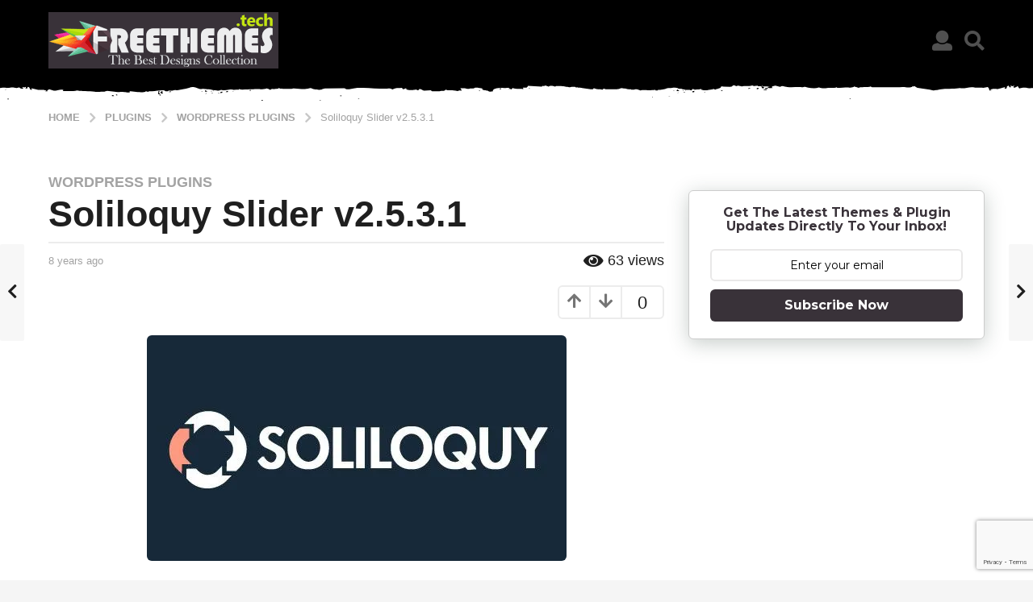

--- FILE ---
content_type: text/html; charset=UTF-8
request_url: https://www.freethemes.tech/soliloquy-slider-v2-5-3-1/
body_size: 35733
content:
<!DOCTYPE HTML><html
lang=en-US><head><meta
charset="UTF-8"><meta
name="viewport" content="width=device-width, initial-scale=1.0, maximum-scale=1.0, user-scalable=no"><link
rel=pingback href=https://www.freethemes.tech/xmlrpc.php><meta
name='robots' content='index, follow, max-image-preview:large, max-snippet:-1, max-video-preview:-1'> <script>(function($){var themeModeStylesheetURL='https://www.freethemes.tech/wp-content/themes/boombox/css/night-mode.min.css';var getCookie=function(cname){var name=cname+"=";var decodedCookie=decodeURIComponent(document.cookie);var ca=decodedCookie.split(';');for(var i=0;i<ca.length;i++){var c=ca[i];while(c.charAt(0)==' '){c=c.substring(1);}
if(c.indexOf(name)==0){return c.substring(name.length,c.length);}}
return"";};var setCookie=function(cname,cvalue,exdays){var d=new Date();d.setTime(d.getTime()+(exdays*24*60*60*1000));var expires="expires="+d.toUTCString();document.cookie=cname+"="+cvalue+";"+expires+";path=/";};var delete_cookie=function(cname){setCookie(cname,null,0);};var appendThemeModeLink=function(){var link=document.createElement('link');var targetNode=document.getElementById('boombox-primary-style-inline-css');link.rel='stylesheet';link.id='boombox-theme-mode-css';link.href=themeModeStylesheetURL;link.media='all';targetNode.parentNode.insertBefore(link,targetNode.nextSibling);};document.addEventListener('DOMContentLoaded',function(){var switchers=document.querySelectorAll('.bb-mode-switcher .bb-mode-toggle');for(var i=0;i<switchers.length;i++){switchers[i].addEventListener('click',function(e){e.preventDefault();var stylesheet=document.getElementById('boombox-theme-mode-css');if(!!getCookie('boombox-theme-mode')){if(stylesheet){stylesheet.setAttribute('disabled','disabled');}
document.body.classList.remove("boombox-mode-on");delete_cookie('boombox-theme-mode');}else{if(stylesheet){stylesheet.removeAttribute('disabled');}else{appendThemeModeLink();}
document.body.classList.add("boombox-mode-on");setCookie('boombox-theme-mode',1,365);}});}
if(!!getCookie('boombox-theme-mode')){document.body.classList.add("boombox-mode-on");}});if(!!getCookie('boombox-theme-mode')){var appendInterval=setInterval(function(){if(document.getElementById('boombox-primary-style-inline-css')){clearInterval(appendInterval);appendThemeModeLink();}},25);}})();</script> <title>Soliloquy Slider v2.5.3.1 - FreeThemes.tech</title><link
rel=canonical href=https://www.freethemes.tech/soliloquy-slider-v2-5-3-1/ ><meta
property="og:locale" content="en_US"><meta
property="og:type" content="article"><meta
property="og:title" content="Soliloquy Slider v2.5.3.1 - FreeThemes.tech"><meta
property="og:description" content="Soliloquy is a responsive WordPress slider plugin that makes building sliders in WordPress a task that you will want to experience over and over again. Note: We publish all the content only for testing purposes only and NOT for any kind of commercial use. So whenever you have money, It is strongly recommend that you..."><meta
property="og:url" content="https://www.freethemes.tech/soliloquy-slider-v2-5-3-1/"><meta
property="og:site_name" content="FreeThemes.tech"><meta
property="article:published_time" content="2017-07-29T08:31:33+00:00"><meta
name="author" content="Shahrukh Khan"><meta
name="twitter:card" content="summary_large_image"><meta
name="twitter:label1" content="Written by"><meta
name="twitter:data1" content="Shahrukh Khan"><meta
name="twitter:label2" content="Est. reading time"><meta
name="twitter:data2" content="1 minute"> <script type=application/ld+json class=yoast-schema-graph>{"@context":"https://schema.org","@graph":[{"@type":"WebPage","@id":"https://www.freethemes.tech/soliloquy-slider-v2-5-3-1/","url":"https://www.freethemes.tech/soliloquy-slider-v2-5-3-1/","name":"Soliloquy Slider v2.5.3.1 - FreeThemes.tech","isPartOf":{"@id":"https://www.freethemes.tech/#website"},"primaryImageOfPage":{"@id":"https://www.freethemes.tech/soliloquy-slider-v2-5-3-1/#primaryimage"},"image":{"@id":"https://www.freethemes.tech/soliloquy-slider-v2-5-3-1/#primaryimage"},"thumbnailUrl":"https://434241.xyz/files/freethemes/wpplugins/soliioquy_slider_v2531_01.jpg","datePublished":"2017-07-29T08:31:33+00:00","dateModified":"2017-07-29T08:31:33+00:00","author":{"@id":"https://www.freethemes.tech/#/schema/person/2e98305d0f034c8860cc66c435491709"},"breadcrumb":{"@id":"https://www.freethemes.tech/soliloquy-slider-v2-5-3-1/#breadcrumb"},"inLanguage":"en-US","potentialAction":[{"@type":"ReadAction","target":["https://www.freethemes.tech/soliloquy-slider-v2-5-3-1/"]}]},{"@type":"ImageObject","inLanguage":"en-US","@id":"https://www.freethemes.tech/soliloquy-slider-v2-5-3-1/#primaryimage","url":"https://434241.xyz/files/freethemes/wpplugins/soliioquy_slider_v2531_01.jpg","contentUrl":"https://434241.xyz/files/freethemes/wpplugins/soliioquy_slider_v2531_01.jpg"},{"@type":"BreadcrumbList","@id":"https://www.freethemes.tech/soliloquy-slider-v2-5-3-1/#breadcrumb","itemListElement":[{"@type":"ListItem","position":1,"name":"Home","item":"https://www.freethemes.tech/"},{"@type":"ListItem","position":2,"name":"Soliloquy Slider v2.5.3.1"}]},{"@type":"WebSite","@id":"https://www.freethemes.tech/#website","url":"https://www.freethemes.tech/","name":"FreeThemes.tech","description":"The Best Designs Collection","potentialAction":[{"@type":"SearchAction","target":{"@type":"EntryPoint","urlTemplate":"https://www.freethemes.tech/?s={search_term_string}"},"query-input":{"@type":"PropertyValueSpecification","valueRequired":true,"valueName":"search_term_string"}}],"inLanguage":"en-US"},{"@type":"Person","@id":"https://www.freethemes.tech/#/schema/person/2e98305d0f034c8860cc66c435491709","name":"Shahrukh Khan","image":{"@type":"ImageObject","inLanguage":"en-US","@id":"https://www.freethemes.tech/#/schema/person/image/","url":"https://secure.gravatar.com/avatar/14fd78ce0571ded7fef5a84c9e2dc2e4706eaa17dcf4b78abd3fa491f9b37b18?s=96&d=monsterid&r=g","contentUrl":"https://secure.gravatar.com/avatar/14fd78ce0571ded7fef5a84c9e2dc2e4706eaa17dcf4b78abd3fa491f9b37b18?s=96&d=monsterid&r=g","caption":"Shahrukh Khan"},"url":"https://www.freethemes.tech/author/shahrukh/"}]}</script> <link
rel=dns-prefetch href=//stats.wp.com><link
rel=dns-prefetch href=//jetpack.wordpress.com><link
rel=dns-prefetch href=//s0.wp.com><link
rel=dns-prefetch href=//public-api.wordpress.com><link
rel=dns-prefetch href=//0.gravatar.com><link
rel=dns-prefetch href=//1.gravatar.com><link
rel=dns-prefetch href=//2.gravatar.com><link
rel=preconnect href=//i0.wp.com><link
rel=preconnect href=//c0.wp.com><link
rel=alternate type=application/rss+xml title="FreeThemes.tech &raquo; Feed" href=https://www.freethemes.tech/feed/ ><link
rel=alternate type=application/rss+xml title="FreeThemes.tech &raquo; Comments Feed" href=https://www.freethemes.tech/comments/feed/ ><link
rel=alternate type=application/rss+xml title="FreeThemes.tech &raquo; Soliloquy Slider v2.5.3.1 Comments Feed" href=https://www.freethemes.tech/soliloquy-slider-v2-5-3-1/feed/ ><link
rel=alternate title="oEmbed (JSON)" type=application/json+oembed href="https://www.freethemes.tech/wp-json/oembed/1.0/embed?url=https%3A%2F%2Fwww.freethemes.tech%2Fsoliloquy-slider-v2-5-3-1%2F"><link
rel=alternate title="oEmbed (XML)" type=text/xml+oembed href="https://www.freethemes.tech/wp-json/oembed/1.0/embed?url=https%3A%2F%2Fwww.freethemes.tech%2Fsoliloquy-slider-v2-5-3-1%2F&#038;format=xml">
 <script src="//www.googletagmanager.com/gtag/js?id=G-YJ4XQD8VRL"  data-cfasync=false data-wpfc-render=false async></script> <script data-cfasync=false data-wpfc-render=false>var em_version='8.2.4';var em_track_user=true;var em_no_track_reason='';var ExactMetricsDefaultLocations={"page_location":"https:\/\/www.freethemes.tech\/soliloquy-slider-v2-5-3-1\/"};if(typeof ExactMetricsPrivacyGuardFilter==='function'){var ExactMetricsLocations=(typeof ExactMetricsExcludeQuery==='object')?ExactMetricsPrivacyGuardFilter(ExactMetricsExcludeQuery):ExactMetricsPrivacyGuardFilter(ExactMetricsDefaultLocations);}else{var ExactMetricsLocations=(typeof ExactMetricsExcludeQuery==='object')?ExactMetricsExcludeQuery:ExactMetricsDefaultLocations;}
var disableStrs=['ga-disable-G-YJ4XQD8VRL',];function __gtagTrackerIsOptedOut(){for(var index=0;index<disableStrs.length;index++){if(document.cookie.indexOf(disableStrs[index]+'=true')>-1){return true;}}
return false;}
if(__gtagTrackerIsOptedOut()){for(var index=0;index<disableStrs.length;index++){window[disableStrs[index]]=true;}}
function __gtagTrackerOptout(){for(var index=0;index<disableStrs.length;index++){document.cookie=disableStrs[index]+'=true; expires=Thu, 31 Dec 2099 23:59:59 UTC; path=/';window[disableStrs[index]]=true;}}
if('undefined'===typeof gaOptout){function gaOptout(){__gtagTrackerOptout();}}
window.dataLayer=window.dataLayer||[];window.ExactMetricsDualTracker={helpers:{},trackers:{},};if(em_track_user){function __gtagDataLayer(){dataLayer.push(arguments);}
function __gtagTracker(type,name,parameters){if(!parameters){parameters={};}
if(parameters.send_to){__gtagDataLayer.apply(null,arguments);return;}
if(type==='event'){parameters.send_to=exactmetrics_frontend.v4_id;var hookName=name;if(typeof parameters['event_category']!=='undefined'){hookName=parameters['event_category']+':'+name;}
if(typeof ExactMetricsDualTracker.trackers[hookName]!=='undefined'){ExactMetricsDualTracker.trackers[hookName](parameters);}else{__gtagDataLayer('event',name,parameters);}}else{__gtagDataLayer.apply(null,arguments);}}
__gtagTracker('js',new Date());__gtagTracker('set',{'developer_id.dNDMyYj':true,});if(ExactMetricsLocations.page_location){__gtagTracker('set',ExactMetricsLocations);}
__gtagTracker('config','G-YJ4XQD8VRL',{"forceSSL":"true","link_attribution":"true"});window.gtag=__gtagTracker;(function(){var noopfn=function(){return null;};var newtracker=function(){return new Tracker();};var Tracker=function(){return null;};var p=Tracker.prototype;p.get=noopfn;p.set=noopfn;p.send=function(){var args=Array.prototype.slice.call(arguments);args.unshift('send');__gaTracker.apply(null,args);};var __gaTracker=function(){var len=arguments.length;if(len===0){return;}
var f=arguments[len-1];if(typeof f!=='object'||f===null||typeof f.hitCallback!=='function'){if('send'===arguments[0]){var hitConverted,hitObject=false,action;if('event'===arguments[1]){if('undefined'!==typeof arguments[3]){hitObject={'eventAction':arguments[3],'eventCategory':arguments[2],'eventLabel':arguments[4],'value':arguments[5]?arguments[5]:1,}}}
if('pageview'===arguments[1]){if('undefined'!==typeof arguments[2]){hitObject={'eventAction':'page_view','page_path':arguments[2],}}}
if(typeof arguments[2]==='object'){hitObject=arguments[2];}
if(typeof arguments[5]==='object'){Object.assign(hitObject,arguments[5]);}
if('undefined'!==typeof arguments[1].hitType){hitObject=arguments[1];if('pageview'===hitObject.hitType){hitObject.eventAction='page_view';}}
if(hitObject){action='timing'===arguments[1].hitType?'timing_complete':hitObject.eventAction;hitConverted=mapArgs(hitObject);__gtagTracker('event',action,hitConverted);}}
return;}
function mapArgs(args){var arg,hit={};var gaMap={'eventCategory':'event_category','eventAction':'event_action','eventLabel':'event_label','eventValue':'event_value','nonInteraction':'non_interaction','timingCategory':'event_category','timingVar':'name','timingValue':'value','timingLabel':'event_label','page':'page_path','location':'page_location','title':'page_title','referrer':'page_referrer',};for(arg in args){if(!(!args.hasOwnProperty(arg)||!gaMap.hasOwnProperty(arg))){hit[gaMap[arg]]=args[arg];}else{hit[arg]=args[arg];}}
return hit;}
try{f.hitCallback();}catch(ex){}};__gaTracker.create=newtracker;__gaTracker.getByName=newtracker;__gaTracker.getAll=function(){return[];};__gaTracker.remove=noopfn;__gaTracker.loaded=true;window['__gaTracker']=__gaTracker;})();}else{console.log("");(function(){function __gtagTracker(){return null;}
window['__gtagTracker']=__gtagTracker;window['gtag']=__gtagTracker;})();}</script> <style id=wp-img-auto-sizes-contain-inline-css>img:is([sizes=auto i],[sizes^="auto," i]){contain-intrinsic-size:3000px 1500px}</style><link
rel=stylesheet id=fb_data_style-css href='https://www.freethemes.tech/wp-content/plugins/feedburner-form/control/fbstyle.css?ver=6.9' type=text/css media=all><style id=wp-emoji-styles-inline-css>img.wp-smiley,img.emoji{display:inline !important;border:none !important;box-shadow:none !important;height:1em !important;width:1em !important;margin:0 0.07em !important;vertical-align:-0.1em !important;background:none !important;padding:0 !important}</style><style id=wp-block-library-inline-css>/*<![CDATA[*/:root{--wp-block-synced-color:#7a00df;--wp-block-synced-color--rgb:122,0,223;--wp-bound-block-color:var(--wp-block-synced-color);--wp-editor-canvas-background:#ddd;--wp-admin-theme-color:#007cba;--wp-admin-theme-color--rgb:0,124,186;--wp-admin-theme-color-darker-10:#006ba1;--wp-admin-theme-color-darker-10--rgb:0,107,160.5;--wp-admin-theme-color-darker-20:#005a87;--wp-admin-theme-color-darker-20--rgb:0,90,135;--wp-admin-border-width-focus:2px}@media (min-resolution:192dpi){:root{--wp-admin-border-width-focus:1.5px}}.wp-element-button{cursor:pointer}:root .has-very-light-gray-background-color{background-color:#eee}:root .has-very-dark-gray-background-color{background-color:#313131}:root .has-very-light-gray-color{color:#eee}:root .has-very-dark-gray-color{color:#313131}:root .has-vivid-green-cyan-to-vivid-cyan-blue-gradient-background{background:linear-gradient(135deg,#00d084,#0693e3)}:root .has-purple-crush-gradient-background{background:linear-gradient(135deg,#34e2e4,#4721fb 50%,#ab1dfe)}:root .has-hazy-dawn-gradient-background{background:linear-gradient(135deg,#faaca8,#dad0ec)}:root .has-subdued-olive-gradient-background{background:linear-gradient(135deg,#fafae1,#67a671)}:root .has-atomic-cream-gradient-background{background:linear-gradient(135deg,#fdd79a,#004a59)}:root .has-nightshade-gradient-background{background:linear-gradient(135deg,#330968,#31cdcf)}:root .has-midnight-gradient-background{background:linear-gradient(135deg,#020381,#2874fc)}:root{--wp--preset--font-size--normal:16px;--wp--preset--font-size--huge:42px}.has-regular-font-size{font-size:1em}.has-larger-font-size{font-size:2.625em}.has-normal-font-size{font-size:var(--wp--preset--font-size--normal)}.has-huge-font-size{font-size:var(--wp--preset--font-size--huge)}.has-text-align-center{text-align:center}.has-text-align-left{text-align:left}.has-text-align-right{text-align:right}.has-fit-text{white-space:nowrap!important}#end-resizable-editor-section{display:none}.aligncenter{clear:both}.items-justified-left{justify-content:flex-start}.items-justified-center{justify-content:center}.items-justified-right{justify-content:flex-end}.items-justified-space-between{justify-content:space-between}.screen-reader-text{border:0;clip-path:inset(50%);height:1px;margin:-1px;overflow:hidden;padding:0;position:absolute;width:1px;word-wrap:normal!important}.screen-reader-text:focus{background-color:#ddd;clip-path:none;color:#444;display:block;font-size:1em;height:auto;left:5px;line-height:normal;padding:15px 23px 14px;text-decoration:none;top:5px;width:auto;z-index:100000}html :where(.has-border-color){border-style:solid}html :where([style*=border-top-color]){border-top-style:solid}html :where([style*=border-right-color]){border-right-style:solid}html :where([style*=border-bottom-color]){border-bottom-style:solid}html :where([style*=border-left-color]){border-left-style:solid}html :where([style*=border-width]){border-style:solid}html :where([style*=border-top-width]){border-top-style:solid}html :where([style*=border-right-width]){border-right-style:solid}html :where([style*=border-bottom-width]){border-bottom-style:solid}html :where([style*=border-left-width]){border-left-style:solid}html :where(img[class*=wp-image-]){height:auto;max-width:100%}:where(figure){margin:0 0 1em}html :where(.is-position-sticky){--wp-admin--admin-bar--position-offset:var(--wp-admin--admin-bar--height,0px)}@media screen and (max-width:600px){html:where(.is-position-sticky){--wp-admin--admin-bar--position-offset:0px}}/*]]>*/</style><style id=global-styles-inline-css>/*<![CDATA[*/:root{--wp--preset--aspect-ratio--square:1;--wp--preset--aspect-ratio--4-3:4/3;--wp--preset--aspect-ratio--3-4:3/4;--wp--preset--aspect-ratio--3-2:3/2;--wp--preset--aspect-ratio--2-3:2/3;--wp--preset--aspect-ratio--16-9:16/9;--wp--preset--aspect-ratio--9-16:9/16;--wp--preset--color--black:#000;--wp--preset--color--cyan-bluish-gray:#abb8c3;--wp--preset--color--white:#fff;--wp--preset--color--pale-pink:#f78da7;--wp--preset--color--vivid-red:#cf2e2e;--wp--preset--color--luminous-vivid-orange:#ff6900;--wp--preset--color--luminous-vivid-amber:#fcb900;--wp--preset--color--light-green-cyan:#7bdcb5;--wp--preset--color--vivid-green-cyan:#00d084;--wp--preset--color--pale-cyan-blue:#8ed1fc;--wp--preset--color--vivid-cyan-blue:#0693e3;--wp--preset--color--vivid-purple:#9b51e0;--wp--preset--gradient--vivid-cyan-blue-to-vivid-purple:linear-gradient(135deg,rgb(6,147,227) 0%,rgb(155,81,224) 100%);--wp--preset--gradient--light-green-cyan-to-vivid-green-cyan:linear-gradient(135deg,rgb(122,220,180) 0%,rgb(0,208,130) 100%);--wp--preset--gradient--luminous-vivid-amber-to-luminous-vivid-orange:linear-gradient(135deg,rgb(252,185,0) 0%,rgb(255,105,0) 100%);--wp--preset--gradient--luminous-vivid-orange-to-vivid-red:linear-gradient(135deg,rgb(255,105,0) 0%,rgb(207,46,46) 100%);--wp--preset--gradient--very-light-gray-to-cyan-bluish-gray:linear-gradient(135deg,rgb(238,238,238) 0%,rgb(169,184,195) 100%);--wp--preset--gradient--cool-to-warm-spectrum:linear-gradient(135deg,rgb(74,234,220) 0%,rgb(151,120,209) 20%,rgb(207,42,186) 40%,rgb(238,44,130) 60%,rgb(251,105,98) 80%,rgb(254,248,76) 100%);--wp--preset--gradient--blush-light-purple:linear-gradient(135deg,rgb(255,206,236) 0%,rgb(152,150,240) 100%);--wp--preset--gradient--blush-bordeaux:linear-gradient(135deg,rgb(254,205,165) 0%,rgb(254,45,45) 50%,rgb(107,0,62) 100%);--wp--preset--gradient--luminous-dusk:linear-gradient(135deg,rgb(255,203,112) 0%,rgb(199,81,192) 50%,rgb(65,88,208) 100%);--wp--preset--gradient--pale-ocean:linear-gradient(135deg,rgb(255,245,203) 0%,rgb(182,227,212) 50%,rgb(51,167,181) 100%);--wp--preset--gradient--electric-grass:linear-gradient(135deg,rgb(202,248,128) 0%,rgb(113,206,126) 100%);--wp--preset--gradient--midnight:linear-gradient(135deg,rgb(2,3,129) 0%,rgb(40,116,252) 100%);--wp--preset--font-size--small:13px;--wp--preset--font-size--medium:20px;--wp--preset--font-size--large:36px;--wp--preset--font-size--x-large:42px;--wp--preset--spacing--20:0.44rem;--wp--preset--spacing--30:0.67rem;--wp--preset--spacing--40:1rem;--wp--preset--spacing--50:1.5rem;--wp--preset--spacing--60:2.25rem;--wp--preset--spacing--70:3.38rem;--wp--preset--spacing--80:5.06rem;--wp--preset--shadow--natural:6px 6px 9px rgba(0, 0, 0, 0.2);--wp--preset--shadow--deep:12px 12px 50px rgba(0, 0, 0, 0.4);--wp--preset--shadow--sharp:6px 6px 0px rgba(0, 0, 0, 0.2);--wp--preset--shadow--outlined:6px 6px 0px -3px rgb(255, 255, 255), 6px 6px rgb(0, 0, 0);--wp--preset--shadow--crisp:6px 6px 0px rgb(0, 0, 0)}:where(.is-layout-flex){gap:0.5em}:where(.is-layout-grid){gap:0.5em}body .is-layout-flex{display:flex}.is-layout-flex{flex-wrap:wrap;align-items:center}.is-layout-flex>:is(*,div){margin:0}body .is-layout-grid{display:grid}.is-layout-grid>:is(*,div){margin:0}:where(.wp-block-columns.is-layout-flex){gap:2em}:where(.wp-block-columns.is-layout-grid){gap:2em}:where(.wp-block-post-template.is-layout-flex){gap:1.25em}:where(.wp-block-post-template.is-layout-grid){gap:1.25em}.has-black-color{color:var(--wp--preset--color--black) !important}.has-cyan-bluish-gray-color{color:var(--wp--preset--color--cyan-bluish-gray) !important}.has-white-color{color:var(--wp--preset--color--white) !important}.has-pale-pink-color{color:var(--wp--preset--color--pale-pink) !important}.has-vivid-red-color{color:var(--wp--preset--color--vivid-red) !important}.has-luminous-vivid-orange-color{color:var(--wp--preset--color--luminous-vivid-orange) !important}.has-luminous-vivid-amber-color{color:var(--wp--preset--color--luminous-vivid-amber) !important}.has-light-green-cyan-color{color:var(--wp--preset--color--light-green-cyan) !important}.has-vivid-green-cyan-color{color:var(--wp--preset--color--vivid-green-cyan) !important}.has-pale-cyan-blue-color{color:var(--wp--preset--color--pale-cyan-blue) !important}.has-vivid-cyan-blue-color{color:var(--wp--preset--color--vivid-cyan-blue) !important}.has-vivid-purple-color{color:var(--wp--preset--color--vivid-purple) !important}.has-black-background-color{background-color:var(--wp--preset--color--black) !important}.has-cyan-bluish-gray-background-color{background-color:var(--wp--preset--color--cyan-bluish-gray) !important}.has-white-background-color{background-color:var(--wp--preset--color--white) !important}.has-pale-pink-background-color{background-color:var(--wp--preset--color--pale-pink) !important}.has-vivid-red-background-color{background-color:var(--wp--preset--color--vivid-red) !important}.has-luminous-vivid-orange-background-color{background-color:var(--wp--preset--color--luminous-vivid-orange) !important}.has-luminous-vivid-amber-background-color{background-color:var(--wp--preset--color--luminous-vivid-amber) !important}.has-light-green-cyan-background-color{background-color:var(--wp--preset--color--light-green-cyan) !important}.has-vivid-green-cyan-background-color{background-color:var(--wp--preset--color--vivid-green-cyan) !important}.has-pale-cyan-blue-background-color{background-color:var(--wp--preset--color--pale-cyan-blue) !important}.has-vivid-cyan-blue-background-color{background-color:var(--wp--preset--color--vivid-cyan-blue) !important}.has-vivid-purple-background-color{background-color:var(--wp--preset--color--vivid-purple) !important}.has-black-border-color{border-color:var(--wp--preset--color--black) !important}.has-cyan-bluish-gray-border-color{border-color:var(--wp--preset--color--cyan-bluish-gray) !important}.has-white-border-color{border-color:var(--wp--preset--color--white) !important}.has-pale-pink-border-color{border-color:var(--wp--preset--color--pale-pink) !important}.has-vivid-red-border-color{border-color:var(--wp--preset--color--vivid-red) !important}.has-luminous-vivid-orange-border-color{border-color:var(--wp--preset--color--luminous-vivid-orange) !important}.has-luminous-vivid-amber-border-color{border-color:var(--wp--preset--color--luminous-vivid-amber) !important}.has-light-green-cyan-border-color{border-color:var(--wp--preset--color--light-green-cyan) !important}.has-vivid-green-cyan-border-color{border-color:var(--wp--preset--color--vivid-green-cyan) !important}.has-pale-cyan-blue-border-color{border-color:var(--wp--preset--color--pale-cyan-blue) !important}.has-vivid-cyan-blue-border-color{border-color:var(--wp--preset--color--vivid-cyan-blue) !important}.has-vivid-purple-border-color{border-color:var(--wp--preset--color--vivid-purple) !important}.has-vivid-cyan-blue-to-vivid-purple-gradient-background{background:var(--wp--preset--gradient--vivid-cyan-blue-to-vivid-purple) !important}.has-light-green-cyan-to-vivid-green-cyan-gradient-background{background:var(--wp--preset--gradient--light-green-cyan-to-vivid-green-cyan) !important}.has-luminous-vivid-amber-to-luminous-vivid-orange-gradient-background{background:var(--wp--preset--gradient--luminous-vivid-amber-to-luminous-vivid-orange) !important}.has-luminous-vivid-orange-to-vivid-red-gradient-background{background:var(--wp--preset--gradient--luminous-vivid-orange-to-vivid-red) !important}.has-very-light-gray-to-cyan-bluish-gray-gradient-background{background:var(--wp--preset--gradient--very-light-gray-to-cyan-bluish-gray) !important}.has-cool-to-warm-spectrum-gradient-background{background:var(--wp--preset--gradient--cool-to-warm-spectrum) !important}.has-blush-light-purple-gradient-background{background:var(--wp--preset--gradient--blush-light-purple) !important}.has-blush-bordeaux-gradient-background{background:var(--wp--preset--gradient--blush-bordeaux) !important}.has-luminous-dusk-gradient-background{background:var(--wp--preset--gradient--luminous-dusk) !important}.has-pale-ocean-gradient-background{background:var(--wp--preset--gradient--pale-ocean) !important}.has-electric-grass-gradient-background{background:var(--wp--preset--gradient--electric-grass) !important}.has-midnight-gradient-background{background:var(--wp--preset--gradient--midnight) !important}.has-small-font-size{font-size:var(--wp--preset--font-size--small) !important}.has-medium-font-size{font-size:var(--wp--preset--font-size--medium) !important}.has-large-font-size{font-size:var(--wp--preset--font-size--large) !important}.has-x-large-font-size{font-size:var(--wp--preset--font-size--x-large) !important}/*]]>*/</style><style id=classic-theme-styles-inline-css>.wp-block-button__link{color:#fff;background-color:#32373c;border-radius:9999px;box-shadow:none;text-decoration:none;padding:calc(.667em + 2px) calc(1.333em + 2px);font-size:1.125em}.wp-block-file__button{background:#32373c;color:#fff;text-decoration:none}</style><link
rel=stylesheet id=contact-form-7-css href='https://www.freethemes.tech/wp-content/plugins/contact-form-7/includes/css/styles.css?ver=6.0.3' type=text/css media=all><link
rel=stylesheet id=boombox-styles-min-css href='https://www.freethemes.tech/wp-content/themes/boombox/js/plugins/plugins.min.css?ver=2.8.6' type=text/css media=all><link
rel=stylesheet id=boombox-icomoon-style-css href='https://www.freethemes.tech/wp-content/themes/boombox/fonts/icon-fonts/icomoon/icons.min.css?ver=2.8.6' type=text/css media=all><link
rel=stylesheet id=boombox-primary-style-css href='https://www.freethemes.tech/wp-content/themes/boombox/css/style.min.css?ver=2.8.6' type=text/css media=all><style id=boombox-primary-style-inline-css>/*<![CDATA[*/.bb-header.header-mobile .header-row{background-color:#ffe400;color:#1f1f1f}.bb-header.header-mobile.g-style .header-c{color:#1f1f1f}@media (min-width: 992px){.bb-show-desktop-header{display:block}.bb-show-mobile-header{display:none}}.branding h1{color:#1f1f1f}.bb-header.header-desktop .top-header{background-color:#000}.bb-header.header-desktop .top-header .bb-header-icon:hover, .bb-header.header-desktop .top-header  .bb-header-icon.active, .bb-header.header-desktop .top-header .main-navigation > ul > li:hover, .bb-header.header-desktop .top-header .main-navigation>ul>li.current-menu-item>a{color:#505050}.bb-header.header-desktop .top-header svg{fill:#000}.bb-header.header-desktop .top-header{color:#505050}.bb-header.header-desktop .top-header .create-post{background-color:#1f1f1f}.bb-header.header-desktop .top-header .create-post{color:#fff}.bb-header.header-desktop .top-header .main-navigation{font-family:inherit;font-size:inherit;font-style:inherit;font-weight:inherit;letter-spacing:inherit;text-transform:inherit}.bb-header.header-desktop .top-header .main-navigation .sub-menu{font-family:inherit;font-size:14px;font-style:inherit;font-weight:500;letter-spacing:inherit;text-transform:inherit}.bb-header.header-desktop .bottom-header .bb-header-icon:hover, .bb-header.header-desktop .bottom-header .bb-header-icon.active, .bb-header.header-desktop .bottom-header .main-navigation > ul > li:hover, .bb-header.header-desktop .bottom-header .main-navigation > ul > li.current-menu-item > a, .bb-header.header-desktop .bottom-header .main-navigation>ul>li.current-menu-item>.dropdown-toggle{color:#505050}.bb-header.header-desktop .bottom-header{background-color:#fff}.bb-header.header-desktop .bottom-header svg{fill:#fff}.bb-header.header-desktop .bottom-header{color:#ffe400}.bb-header.header-desktop .bottom-header .main-navigation ul li:before, .bb-header.header-desktop .bottom-header .account-box .user:after, .bb-header.header-desktop .bottom-header .create-post:before, .bb-header.header-desktop .bottom-header .menu-button:after{border-color:#ffe400}.bb-header.header-desktop .bottom-header .create-post{background-color:#1f1f1f}.bb-header.header-desktop .create-post{color:#fff}.bb-header.header-desktop .bottom-header .main-navigation{font-family:inherit;font-size:inherit;font-style:inherit;font-weight:inherit;letter-spacing:inherit;text-transform:inherit}.bb-header.header-desktop .bottom-header .main-navigation .sub-menu{font-family:inherit;font-size:14px;font-style:inherit;font-weight:500;letter-spacing:inherit;text-transform:inherit}.bb-header.header-desktop .branding{margin-top:15px;margin-bottom:15px}.bb-header.header-mobile .branding{margin-top:5px;margin-bottom:5px}.footer{background-color:#1f1f1f}.footer .footer-top svg{fill:#1f1f1f}.footer .footer-bottom svg{fill:#282828}#footer .cat-item.current-cat a, #footer .widget_mc4wp_form_widget:before,#footer .widget_create_post:before, #footer .cat-item a:hover, #footer button[type="submit"], #footer input[type="submit"], #footer .bb-btn, #footer .bnt.primary{background-color:#ffe400}#footer .widget_mc4wp_form_widget:before,#footer .widget_create_post:before, #footer button[type="submit"], #footer input[type="submit"], #footer .bb-btn, #footer .bb-bnt-primary{color:#000}#footer a:hover{color:#ffe400}#footer .widget_categories ul li a:hover, #footer .widget_archive ul li a:hover, #footer .widget_pages ul li a:hover, #footer .widget_meta ul li a:hover, #footer .widget_nav_menu ul li a:hover{background-color:#ffe400;color:#000}#footer .slick-dots li.slick-active button:before, #footer .widget_tag_cloud a:hover{border-color:#ffe400}#footer .bb-featured-strip .item .title, #footer .slick-dots li button:before, #footer h1,#footer h2,#footer h3,#footer h4, #footer h5,#footer h6, #footer .widget-title{color:#fff}#footer, #footer .widget_recent_comments .recentcomments .comment-author-link, #footer .widget_recent_comments .recentcomments a, #footer .byline, #footer .posted-on, #footer .widget_nav_menu ul li, #footer .widget_categories ul li, #footer .widget_archive ul li, #footer .widget_pages ul li, #footer .widget_meta ul li{color:#fff}#footer .widget_tag_cloud  a, #footer select, #footer textarea, #footer input[type="tel"], #footer input[type="text"], #footer input[type="number"], #footer input[type="date"], #footer input[type="time"], #footer input[type="url"], #footer input[type="email"], #footer input[type="search"],#footer input[type="password"], #footer .widget_mc4wp_form_widget:after, #footer .widget_create_post:after{border-color:#fff}#footer .widget_categories ul li a, #footer .widget_archive ul li a, #footer .widget_pages ul li a, #footer .widget_meta ul li a, #footer .widget_nav_menu ul li a, #footer .widget_tag_cloud a{color:#fff}#footer .footer-bottom{background-color:#282828;color:#fff}#footer .footer-bottom a:hover{color:#ffe400}body,.bb-post-gallery-content .bb-gl-header, .bb-cards-view .bb-post-single.style5 .site-main, .bb-cards-view .bb-post-single.style6 .container-inner{background-color:#f5f5f5}form#mycred-transfer-form-transfer{background-color:#f5f5f5 !important}.branding .site-title{font-family:-apple-system,BlinkMacSystemFont,"Segoe UI",Roboto,Oxygen-Sans,Ubuntu,Cantarell,"Helvetica Neue",sans-serif;font-weight:400;font-style:normal}#background-image{background-size:cover}.widget-title{font-size:17px}body{font-size:16px}@media screen and (min-width: 992px){html{font-size:16px}.bb-post-single .s-post-title{font-size:45px}}.page-wrapper, #main, .bb-cards-view .bb-card-item, .bb-cards-view .widget_mc4wp_form_widget:after, .bb-cards-view .widget_create_post:after, .light-modal .modal-body,.light-modal, .bb-toggle .bb-header-dropdown.toggle-content, .bb-header.header-desktop .main-navigation .sub-menu, .bb-post-share-box .post-share-count, .bb-post-rating a,.comment-respond input[type=text], .comment-respond textarea, .comment-respond #commentform textarea#comment, .bb-fixed-pagination .page,.bb-fixed-pagination .pg-content, .bb-floating-navbar .floating-navbar-inner, .bb-featured-strip .bb-arrow-next, .bb-featured-strip .bb-arrow-prev, .bb-mobile-navigation, .mejs-container,.bb-post-gallery-content, .bb-dropdown .dropdown-toggle, .bb-dropdown .dropdown-content, .bb-stretched-view .bb-post-single.style5 .site-main, .bb-stretched-view .bb-post-single.style6 .container-inner, .bb-boxed-view .bb-post-single.style5 .site-main, .bb-boxed-view .bb-post-single.style6 .container-inner, .bb-advertisement.bb-sticky-bottom-area .bb-sticky-btm-el{background-color:#fff;border-color:#fff}.bb-header.header-mobile.g-style .header-c{background:#fff}.bb-header-navigation .main-navigation .sub-menu:before, .bb-toggle .toggle-content.bb-header-dropdown:before{border-color:transparent transparent #fff}select, .bb-form-block input, .bb-form-block select, .bb-form-block textarea, .bb-author-vcard .author{background-color:#fff}.bb-tabs .tabs-menu .count{color:#fff}.page-wrapper{width:100%}.mark, mark,.box_list, .bb-tooltip:before, .bb-text-highlight.primary-color, #comments .nav-links a, .light-modal .modal-close, .quiz_row:hover, .progress-bar-success, .onoffswitch,.onoffswitch2, .widget_nav_menu ul li a:hover, .widget_categories ul li a:hover, .widget_archive ul li a:hover, .widget_pages ul li a:hover, .widget_meta ul li a:hover, .widget_mc4wp_form_widget:before,.widget_create_post:before, .widget_calendar table th a, .widget_calendar table td a, .go-top, .bb-affiliate-content .item-url, .bb-mobile-navigation .close, .bb-wp-pagination .page-numbers.next, .bb-wp-pagination .page-numbers.prev, .navigation.pagination .page-numbers.next, .navigation.pagination .page-numbers.prev, .bb-next-prev-pagination .page-link, .bb-next-pagination .page-link, .bb-post-share-box .post-share-count, .cat-item.current-cat a, .cat-item a:hover, .bb-fixed-pagination .page:hover .pg-arrow, button[type="submit"], input[type="submit"], .bb-btn.bb-btn-primary,.bb-btn.bb-btn-primary:hover, blockquote:before,.bb-btn.bb-btn-primary-outline:hover,.bb-post-gallery-content .bb-gl-meta .bb-gl-arrow, hr.primary-color, .bb-bg-primary, .bb-bg-primary.bb-btn, .bb-sticky-btm .btn-close{background-color:#ffe400}.bb-tooltip:after,hr.bb-line-dashed.primary-color,hr.bb-line-dotted.primary-color{border-top-color:#ffe400}.mark, mark, .bb-tooltip:before, .bb-wp-pagination .page-numbers.next, .bb-wp-pagination .page-numbers.prev, .navigation.pagination .page-numbers.next, .navigation.pagination .page-numbers.prev, .bb-text-highlight.primary-color, #comments .nav-links a, .light-modal .modal-close, .sr-only,.box_list, .quiz_row:hover, .bb-affiliate-content .item-url, .onoffswitch,.onoffswitch2, .bb-next-prev-pagination .page-link, .bb-next-pagination .page-link, .widget_nav_menu ul li a:hover, .widget_categories ul li a:hover, .widget_archive ul li a:hover, .widget_pages ul li a:hover, .widget_meta ul li a:hover, .cat-item.current-cat a, .widget_mc4wp_form_widget:before,.widget_create_post:before, .go-top, .widget_calendar table th a, .widget_calendar table td a, .bb-mobile-navigation .close, .bb-post-share-box .post-share-count, .bb-fixed-pagination .page:hover .pg-arrow, button[type="submit"], input[type="submit"], .bb-btn.bb-btn-primary,.bb-btn.bb-btn-primary:hover,.bb-btn.bb-btn-primary-outline:hover, blockquote:before,.bb-post-gallery-content .bb-gl-meta .bb-gl-arrow, .bb-bg-primary, .bb-sticky-btm .btn-close{color:#000}#cancel-comment-reply-link, .bb-affiliate-content .price:before, .bb-header-navigation .main-navigation > ul .sub-menu li:hover > a, .bb-header-navigation .main-navigation > ul .sub-menu li.current-menu-item a, .bb-header-navigation .more-navigation .section-navigation ul li:hover a, .bb-mobile-navigation .main-navigation li a:hover,.bb-mobile-navigation .main-navigation>ul>li .sub-menu li a:hover, .bb-mobile-navigation .main-navigation li.current-menu-item > a, .bb-mobile-navigation .main-navigation .sub-menu li.current-menu-item > a, .bb-mobile-navigation .main-navigation li.current-menu-item > .dropdown-toggle, .bb-mobile-navigation .main-navigation .sub-menu li.current-menu-item > .dropdown-toggle, .sticky .post-thumbnail:after, .entry-no-lg, .entry-title:hover a, .post-types .item:hover .bb-icon, .bb-text-dropcap.primary-color, .bb-btn-primary-outline, .bb-btn-link:hover, .bb-btn-link,#comments .bypostauthor > .comment-body .vcard .fn, .more-link:hover, .widget_bb-side-navigation .menu-item.menu-item-icon .bb-icon, .bb-price-block .current-price:before, .bb-price-block ins:before, .bb-price-block .amount:before, .product_list_widget ins .amount:before{color:#ffe400}.single.nsfw-post .bb-post-single .nsfw-post h3, .bb-post-nav .nsfw-post h3, .post-thumbnail .nsfw-post h3{color:#ffe400 !important}.post-types .item:hover, .more-load-button button:hover, .bb-btn-primary-outline,.bb-btn-primary:hover, .widget_tag_cloud .tagcloud a:hover{border-color:#ffe400}.bb-tabs .tabs-menu li.active:before{background-color:#ffe400}a,.bb-timing-block .timing-seconds{color:#f43547}body, html, .widget_recent_comments .recentcomments .comment-author-link,.widget_recent_comments .recentcomments a, .bb-header.header-desktop .main-navigation .sub-menu, .bb-header-dropdown.toggle-content,.comment-respond input[type=text], .comment-respond textarea, .featured-strip .slick-dots li button:before, .more-load-button button,.comment-vote .count, .bb-mobile-navigation .bb-header-search .search-submit, #comments .comment .comment-body .comment-content small .dropdown-toggle, .byline a,.byline .author-name, .bb-featured-strip .bb-arrow-next, .bb-featured-strip .bb-arrow-prev, .bb-price-block, .bb-price-block > .amount, .bb-price-block ins .amount, .bb-dropdown .dropdown-content a, .bb-author-vcard .auth-references a, .light-modal, .bb-author-vcard-mini .auth-url, .bb-post-gallery-content .bb-gl-meta .bb-gl-pagination b, .bb-post-gallery-content.bb-mode-slide .bb-mode-switcher[data-mode=slide], .bb-post-gallery-content.bb-mode-grid .bb-mode-switcher[data-mode=grid]{color:#1f1f1f}#comments .vcard .fn, .bb-fixed-pagination .page .pg-title, .more_items_x legend, .more_items legend,.more_items_glow,h1,h2,h3,h4,h5,h6{color:#1f1f1f}.bb-tabs .tabs-menu li.active, .bb-tabs .tabs-menu li.active{border-color:#1f1f1f}.bb-tabs .tabs-menu .count{background-color:#1f1f1f}s, strike, del,label,#comments .pingback .comment-body .comment-content, #comments .comment .comment-body .comment-content, #TB_ajaxWindowTitle, .bb-affiliate-content .price .old-price, .bb-header-navigation .more-navigation .sections-header, .bb-mobile-navigation .more-menu .more-menu-body .sections-header, .bb-post-share-box .bb-post-rating .count .text:after, .inline-popup .intro,.comment-vote a .bb-icon, .authentication .intro,.widget_recent_comments .recentcomments, .post-types .item .bb-icon, .bb-post-rating a,.post-thumbnail .thumbnail-caption, table thead th, table tfoot th, .bb-post-share-box .mobile-info, .widget_create_post .text, .widget_footer .text, .bb-author-vcard .author-info,.bb-author-vcard .auth-byline, .wp-caption .wp-caption-text, .wp-caption-dd, #comments .comments-title span, #comments .comment-notes, #comments .comment-metadata, .short-info .create-post .text, .bb-cat-links, .widget_bb-side-navigation .menu-item.menu-item-has-children .dropdown-toggle, .bb-post-meta .post-comments,.entry-sub-title, .bb-page-header .page-subtitle, .widget_bb-side-navigation .bb-widget-title, .bb-price-block .old-price,.bb-price-block del .amount, .widget_recent_comments .recentcomments, .bb-post-gallery-content .bb-gl-mode-switcher, .bb-author-vcard-mini .auth-byline, .bb-author-vcard-mini .auth-posted-on, .bb-author-vcard-mini .auth-title, .s-post-meta .post-comments, .bb-sec-label, .bb-breadcrumb.clr-style1, .bb-breadcrumb.clr-style1 a{color:#a3a3a3}::-webkit-input-placeholder{color:#a3a3a3}:-moz-placeholder{color:#a3a3a3}:-ms-input-placeholder{color:#a3a3a3}body, html, #cancel-comment-reply-link, #comments .comments-title span{font-family:-apple-system,BlinkMacSystemFont,"Segoe UI",Roboto,Oxygen-Sans,Ubuntu,Cantarell,"Helvetica Neue",sans-serif}.entry-title{font-family:-apple-system,BlinkMacSystemFont,"Segoe UI",Roboto,Oxygen-Sans,Ubuntu,Cantarell,"Helvetica Neue",sans-serif}.bb-wp-pagination,.navigation.pagination, .comments-area h3,[class*=" mashicon-"] .text, [class^=mashicon-] .text, .entry-no-lg, .bb-reaction-box .title, .bb-reaction-box .reaction-item .reaction-vote-btn, #comments .comments-title, #comments .comment-reply-title, .bb-page-header .bb-trending-navigation ul li a, .widget-title, .bb-badge .text,.post-number, .more_items_x legend, .more_items legend, .more_items_glow, section.error-404 .text, .inline-popup .title, .authentication .title, .bb-other-posts .title, .bb-post-share-box h2, .bb-page-header h1{font-family:-apple-system,BlinkMacSystemFont,"Segoe UI",Roboto,Oxygen-Sans,Ubuntu,Cantarell,"Helvetica Neue",sans-serif}.bb-page-header .container-bg, .bb-page-header.boxed.has-bg .container-bg, .bb-header-navigation .main-navigation .sub-menu, .bb-header-navigation .more-navigation .more-menu-header, .bb-header-navigation .more-navigation .more-menu-footer, .bb-mobile-navigation .more-menu .bb-badge-list, .bb-mobile-navigation .main-navigation, .bb-mobile-navigation .more-menu-body, .spinner-pulse, .bb-border-thumb,#comments .pingback, #comments .comment, .more-load-button button, .bb-post-rating .count .bb-icon, .quiz_row,.bb-post-collection .post-items .post-item .post-author-meta, .post-grid .page .post-author-meta, .post-list .post .post-author-meta, .post-list .page .post-author-meta,.post-list.standard .post footer, .post-list.standard .entry-sub-title, .more-load-button:before, .bb-mobile-navigation .bb-header-search form, #TB_window .shares, .wp-playlist,.boombox-comments .tabs-content, .post-types .item, .bb-page-header .bb-trending-navigation, .widget_mc4wp_form_widget:after,.widget_create_post:after, .bb-post-rating .inner, .bb-post-rating .point-btn, .widget_bb-side-navigation .menu-item.menu-item-has-children>a, .bb-author-vcard .author, #comments .comment-list, #comments .pingback .children .comment, #comments .comment .children .comment, .widget_social, .widget_subscribe,.bb-post-nav .pg-item, .bb-post-nav .page,.bb-tags a,.tagcloud a, .bb-next-prev-pagination, .widget_tag_cloud .tagcloud a, select, textarea, input[type="tel"], input[type="text"], input[type="number"], input[type="date"], input[type="time"], input[type="url"], input[type="email"], input[type="search"], input[type="password"], .bb-featured-menu:before, .select2-container--default .select2-selection--single, .select2-container--default .select2-search--dropdown .select2-search__field, .select2-dropdown, .bb-bordered-block:after, .bb-dropdown .dropdown-toggle, .bb-dropdown .dropdown-content, .bb-dropdown .dropdown-content li,.bb-post-gallery-content .bb-gl-mode-switcher,.bb-post-gallery-content .bb-gl-mode-switcher .bb-mode-switcher:first-child, .bb-tabs.tabs-horizontal .tabs-menu,.mixed-list .post-item-classic footer{border-color:#ececec}hr, .bb-brand-block .brand-content:before{background-color:#ececec}.bb-fixed-pagination .page .pg-arrow, .captcha-container,.comment-respond form, .bb-post-share-box .post-meta, table tbody tr:nth-child(2n+1) th, table tbody tr:nth-child(2n+1) td, .bb-reaction-box .reaction-item .reaction-bar, .bb-reaction-box .reaction-item .reaction-vote-btn, .widget_bb-side-navigation .sub-menu .menu-item.menu-item-icon .bb-icon, #comments .pingback .comment-body .comment-reply-link, #comments .comment .comment-body .comment-reply-link,.bb-btn, button, .widget_sidebar_footer, .bb-form-block, .bb-author-vcard header,.bb-post-gallery-content .bb-gl-image-text, .bb-wp-pagination span.current, .bb-wp-pagination a.page-numbers:not(.next):not(.prev):hover, .navigation.pagination span.current, .navigation.pagination a.page-numbers:not(.next):not(.prev):hover, .bb-dropdown .dropdown-content li.active, .bb-post-gallery-content .bb-gl-image-text, .bb-media-placeholder:before, .bb-source-via .s-v-itm, .bb-tabs .tabs-content,.bb-reading-time{background-color:#f7f7f7}.bb-fixed-pagination .page .pg-arrow,.bb-post-share-box .post-meta,.captcha-container input,.form-captcha .refresh-captcha,#comments .pingback .comment-body .comment-reply-link, #comments .comment .comment-body .comment-reply-link,.bb-reaction-box .reaction-item .reaction-vote-btn,.bb-reaction-box .reaction-item .reaction-bar,.bb-btn,.comment-respond form, .bb-wp-pagination span.current, .bb-wp-pagination a.page-numbers:not(.next):not(.prev):hover, .navigation.pagination span.current, .navigation.pagination a.page-numbers:not(.next):not(.prev):hover, .widget_bb-side-navigation .sub-menu .menu-item.menu-item-icon .bb-icon, .widget_sidebar_footer, .bb-author-vcard .header-info a,.bb-author-vcard .auth-name, .bb-dropdown .dropdown-content li.active, .bb-source-via .s-v-link,.bb-reading-time{color:#1f1f1f}.captcha-container input{border-color:#1f1f1f}img,video,.comment-respond form, .captcha-container, .bb-media-placeholder, .bb-cards-view .bb-card-item, .post-thumbnail .video-wrapper, .post-thumbnail .view-full-post, .bb-post-share-box .post-meta, .hy_plyr canvas,.bb-featured-strip .item .media, .quiz_row,.box_list, .bb-border-thumb, .advertisement .massage, [class^="mashicon-"], #TB_window, #score_modal .shares a div, #TB_window .shares a div, .bb-mobile-navigation .close, .onoffswitch-label, .light-modal .modal-close, .onoffswitch2-label, .post-types .item, .onoffswitch,.onoffswitch2, .bb-page-header .bb-trending-navigation ul li.active a, .widget_mc4wp_form_widget:after,.widget_create_post:after, .bb-author-vcard .author, .widget_sidebar_footer, .short-info, .inline-popup, .bb-reaction-box .reaction-item .reaction-bar, .bb-reaction-box .reaction-item .reaction-vote-btn, .bb-post-share-box .post-share-count, .post-thumbnail, .share-button, .bb-post-rating .inner, .bb-page-header.boxed.has-bg .container-bg, .widget_subscribe, .widget_social, .sub-menu, .fancybox-skin, .widget_tag_cloud .tagcloud a, .bb-tags a,.tagcloud a, .bb-header-dropdown.toggle-content, .authentication .button, #respond .button, .wp-social-login-provider-list .button, .bb-bordered-block:after, .wpml-ls-legacy-dropdown, .wpml-ls-legacy-dropdown a.wpml-ls-item-toggle, .wpml-ls-legacy-dropdown-click, .wpml-ls-legacy-dropdown-click a.wpml-ls-item-toggle, .wpml-ls-legacy-dropdown .wpml-ls-sub-menu, .wpml-ls-legacy-dropdown-click .wpml-ls-sub-menu, .nsfw-post, .light-modal .modal-body, .bb-featured-area .featured-media, .bb-featured-area .featured-item, .s-post-featured-media.boxed .featured-media-el, .bb-source-via .s-v-itm, .bb-tabs .tabs-content, .bb-sticky-btm .btn-close{-webkit-border-radius:6px;-moz-border-radius:6px;border-radius:6px}.bb-featured-area .featured-header{border-bottom-left-radius:6px;border-bottom-right-radius:6px}.form-captcha img,.go-top, .bb-next-prev-pagination .page-link, .bb-next-pagination .page-link, .bb-wp-pagination a,.bb-wp-pagination span, .navigation.pagination a,.navigation.pagination span, .bb-affiliate-content .affiliate-link, .bb-btn, input, select, .select2-container--default .select2-selection--single, textarea, button, .bb-btn, #comments  li .comment-body .comment-reply-link, .bb-header.header-desktop  .create-post, .bb-affiliate-content .item-url, .bb-btn, input, select, textarea, button, .bb-btn, #comments  li .comment-body .comment-reply-link{-webkit-border-radius:24px;-moz-border-radius:24px;border-radius:24px}.social.circle ul li a{-webkit-border-radius:24px;-moz-border-radius:24px;border-radius:24px}.bb-featured-menu a{background-color:transparent;color:#000;-webkit-border-radius:18px;-moz-border-radius:18px;border-radius:18px}.reaction-item .reaction-bar .reaction-stat, .bb-badge .circle{background-color:#ffe400}.reaction-item .reaction-vote-btn:not(.disabled):hover, .reaction-item.voted .reaction-vote-btn{background-color:#ffe400 !important}.reaction-item .reaction-vote-btn:not(.disabled):hover, .reaction-item.voted .reaction-vote-btn, .bb-badge .text{color:#1f1f1f}.bb-badge.category .circle, .bb-badge.post_tag .circle{background-color:#6759eb}.bb-badge.category .text, .bb-badge.post_tag .text{color:#1f1f1f}.bb-badge.category .circle i, .bb-badge.post_tag .circle i{color:#fff}.bb-badge.trending .circle, .bb-page-header .bb-trending-navigation ul li.active a,.post-number{background-color:#f43547}.widget-title .bb-icon, .bb-trending-navigation ul li a .bb-icon, .trending-post .bb-post-single .s-post-views{color:#f43547}.bb-badge.trending .circle i, .bb-page-header .bb-trending-navigation ul li.active a, .bb-page-header .bb-trending-navigation ul li.active a .bb-icon,.post-number{color:#fff}.bb-badge.trending .text{color:#1f1f1f}.bb-badge.reaction-83 .circle{background-color:#ff6b4f}.bb-badge.reaction-84 .circle{background-color:#ffe76b}.bb-badge.reaction-85 .circle{background-color:#ffe76b}.bb-badge.reaction-86 .circle{background-color:#ffe76b}.bb-badge.reaction-87 .circle{background-color:#ffe76b}.bb-badge.reaction-88 .circle{background-color:#ffe76b}.bb-badge.reaction-89 .circle{background-color:#ffe76b}.bb-badge.reaction-90 .circle{background-color:#c0ebf1}.bb-badge.reaction-91 .circle{background-color:#ffe76b}.bb-badge.reaction-92 .circle{background-color:#ffe76b}.bb-badge.category-118 .circle{background-color:#a69ecd}.bb-badge.category-119 .circle{background-color:#a69ecd}.bb-badge.category-120 .circle{background-color:#a69ecd}.bb-badge.category-121 .circle{background-color:#a69ecd}.bb-badge.category-122 .circle{background-color:#a69ecd}.bb-badge.category-123 .circle{background-color:#a69ecd}.bb-badge.category-124 .circle{background-color:#a69ecd}.bb-badge.category-125 .circle{background-color:#a69ecd}.bb-badge.category-126 .circle{background-color:#a69ecd}.bb-badge.category-127 .circle{background-color:#a69ecd}.bb-badge.category-128 .circle{background-color:#a69ecd}.bb-badge.category-129 .circle{background-color:#a69ecd}.bb-badge.category-130 .circle{background-color:#a69ecd}.bb-badge.category-131 .circle{background-color:#a69ecd}.bb-badge.category-132 .circle{background-color:#a69ecd}.bb-badge.category-133 .circle{background-color:#a69ecd}.bb-badge.category-134 .circle{background-color:#a69ecd}.bb-badge.category-135 .circle{background-color:#a69ecd}.bb-badge.category-136 .circle{background-color:#a69ecd}.bb-badge.category-452 .circle{background-color:#a69ecd}.bb-badge.category-453 .circle{background-color:#a69ecd}.bb-badge.category-454 .circle{background-color:#a69ecd}.bb-badge.category-1680 .circle{background-color:#a69ecd}.bb-badge.category-1702 .circle{background-color:#a69ecd}/*]]>*/</style><style id=quads-styles-inline-css>.quads-location ins.adsbygoogle{background:transparent !important}.quads.quads_ad_container{display:grid;grid-template-columns:auto;grid-gap:10px;padding:10px}.grid_image{animation:fadeIn 0.5s;-webkit-animation:fadeIn 0.5s;-moz-animation:fadeIn 0.5s;-o-animation:fadeIn 0.5s;-ms-animation:fadeIn 0.5s}.quads-ad-label{font-size:12px;text-align:center;color:#333}.quads_click_impression{display:none}</style> <script src="https://www.freethemes.tech/wp-content/plugins/google-analytics-dashboard-for-wp/assets/js/frontend-gtag.min.js?ver=8.2.4" id=exactmetrics-frontend-script-js async=async data-wp-strategy=async></script> <script data-cfasync=false data-wpfc-render=false id=exactmetrics-frontend-script-js-extra>var exactmetrics_frontend={"js_events_tracking":"true","download_extensions":"doc,pdf,ppt,zip,xls,docx,pptx,xlsx","inbound_paths":"[{\"path\":\"\\\/go\\\/\",\"label\":\"affiliate\"},{\"path\":\"\\\/recommend\\\/\",\"label\":\"affiliate\"}]","home_url":"https:\/\/www.freethemes.tech","hash_tracking":"false","v4_id":"G-YJ4XQD8VRL"};</script> <script src=https://c0.wp.com/c/6.9/wp-includes/js/jquery/jquery.min.js id=jquery-core-js></script> <script src=https://c0.wp.com/c/6.9/wp-includes/js/jquery/jquery-migrate.min.js id=jquery-migrate-js></script> <link
rel=https://api.w.org/ href=https://www.freethemes.tech/wp-json/ ><link
rel=alternate title=JSON type=application/json href=https://www.freethemes.tech/wp-json/wp/v2/posts/2666><link
rel=EditURI type=application/rsd+xml title=RSD href=https://www.freethemes.tech/xmlrpc.php?rsd><meta
name="generator" content="WordPress 6.9"><link
rel=shortlink href='https://www.freethemes.tech/?p=2666'><style>img#wpstats{display:none}</style> <script src=//pagead2.googlesyndication.com/pagead/js/adsbygoogle.js></script><script>document.cookie='quads_browser_width='+screen.width;</script><style>.recentcomments a{display:inline !important;padding:0 !important;margin:0 !important}</style><meta
name="onesignal" content="wordpress-plugin"> <script>window.OneSignalDeferred=window.OneSignalDeferred||[];OneSignalDeferred.push(function(OneSignal){var oneSignal_options={};window._oneSignalInitOptions=oneSignal_options;oneSignal_options['serviceWorkerParam']={scope:'/'};oneSignal_options['serviceWorkerPath']='OneSignalSDKWorker.js.php';OneSignal.Notifications.setDefaultUrl("https://www.freethemes.tech");oneSignal_options['wordpress']=true;oneSignal_options['appId']='c203b159-e8a2-47c5-bd18-2b727ea64edc';oneSignal_options['allowLocalhostAsSecureOrigin']=true;oneSignal_options['httpPermissionRequest']={};oneSignal_options['httpPermissionRequest']['enable']=true;oneSignal_options['welcomeNotification']={};oneSignal_options['welcomeNotification']['disable']=true;oneSignal_options['path']="https://www.freethemes.tech/wp-content/plugins/onesignal-free-web-push-notifications/sdk_files/";oneSignal_options['safari_web_id']="web.onesignal.auto.07679346-76f9-40eb-adf2-79670b2a6a52";oneSignal_options['promptOptions']={};OneSignal.init(window._oneSignalInitOptions);OneSignal.Slidedown.promptPush()});function documentInitOneSignal(){var oneSignal_elements=document.getElementsByClassName("OneSignal-prompt");var oneSignalLinkClickHandler=function(event){OneSignal.Notifications.requestPermission();event.preventDefault();};for(var i=0;i<oneSignal_elements.length;i++)
oneSignal_elements[i].addEventListener('click',oneSignalLinkClickHandler,false);}
if(document.readyState==='complete'){documentInitOneSignal();}
else{window.addEventListener("load",function(event){documentInitOneSignal();});}</script> <link
rel=icon href="https://i0.wp.com/www.freethemes.tech/wp-content/uploads/2017/05/cropped-favicon.png?fit=32%2C32&#038;ssl=1" sizes=32x32><link
rel=icon href="https://i0.wp.com/www.freethemes.tech/wp-content/uploads/2017/05/cropped-favicon.png?fit=192%2C192&#038;ssl=1" sizes=192x192><link
rel=apple-touch-icon href="https://i0.wp.com/www.freethemes.tech/wp-content/uploads/2017/05/cropped-favicon.png?fit=180%2C180&#038;ssl=1"><meta
name="msapplication-TileImage" content="https://i0.wp.com/www.freethemes.tech/wp-content/uploads/2017/05/cropped-favicon.png?fit=270%2C270&#038;ssl=1"><style id=kirki-inline-styles>@font-face{font-family:'Montserrat';font-style:normal;font-weight:600;font-display:swap;src:url(https://www.freethemes.tech/wp-content/fonts/montserrat/font) format('woff');unicode-range:U+0460-052F, U+1C80-1C8A, U+20B4, U+2DE0-2DFF, U+A640-A69F, U+FE2E-FE2F}@font-face{font-family:'Montserrat';font-style:normal;font-weight:600;font-display:swap;src:url(https://www.freethemes.tech/wp-content/fonts/montserrat/font) format('woff');unicode-range:U+0301, U+0400-045F, U+0490-0491, U+04B0-04B1, U+2116}@font-face{font-family:'Montserrat';font-style:normal;font-weight:600;font-display:swap;src:url(https://www.freethemes.tech/wp-content/fonts/montserrat/font) format('woff');unicode-range:U+0102-0103, U+0110-0111, U+0128-0129, U+0168-0169, U+01A0-01A1, U+01AF-01B0, U+0300-0301, U+0303-0304, U+0308-0309, U+0323, U+0329, U+1EA0-1EF9, U+20AB}@font-face{font-family:'Montserrat';font-style:normal;font-weight:600;font-display:swap;src:url(https://www.freethemes.tech/wp-content/fonts/montserrat/font) format('woff');unicode-range:U+0100-02BA, U+02BD-02C5, U+02C7-02CC, U+02CE-02D7, U+02DD-02FF, U+0304, U+0308, U+0329, U+1D00-1DBF, U+1E00-1E9F, U+1EF2-1EFF, U+2020, U+20A0-20AB, U+20AD-20C0, U+2113, U+2C60-2C7F, U+A720-A7FF}@font-face{font-family:'Montserrat';font-style:normal;font-weight:600;font-display:swap;src:url(https://www.freethemes.tech/wp-content/fonts/montserrat/font) format('woff');unicode-range:U+0000-00FF, U+0131, U+0152-0153, U+02BB-02BC, U+02C6, U+02DA, U+02DC, U+0304, U+0308, U+0329, U+2000-206F, U+20AC, U+2122, U+2191, U+2193, U+2212, U+2215, U+FEFF, U+FFFD}@font-face{font-family:'Montserrat';font-style:normal;font-weight:700;font-display:swap;src:url(https://www.freethemes.tech/wp-content/fonts/montserrat/font) format('woff');unicode-range:U+0460-052F, U+1C80-1C8A, U+20B4, U+2DE0-2DFF, U+A640-A69F, U+FE2E-FE2F}@font-face{font-family:'Montserrat';font-style:normal;font-weight:700;font-display:swap;src:url(https://www.freethemes.tech/wp-content/fonts/montserrat/font) format('woff');unicode-range:U+0301, U+0400-045F, U+0490-0491, U+04B0-04B1, U+2116}@font-face{font-family:'Montserrat';font-style:normal;font-weight:700;font-display:swap;src:url(https://www.freethemes.tech/wp-content/fonts/montserrat/font) format('woff');unicode-range:U+0102-0103, U+0110-0111, U+0128-0129, U+0168-0169, U+01A0-01A1, U+01AF-01B0, U+0300-0301, U+0303-0304, U+0308-0309, U+0323, U+0329, U+1EA0-1EF9, U+20AB}@font-face{font-family:'Montserrat';font-style:normal;font-weight:700;font-display:swap;src:url(https://www.freethemes.tech/wp-content/fonts/montserrat/font) format('woff');unicode-range:U+0100-02BA, U+02BD-02C5, U+02C7-02CC, U+02CE-02D7, U+02DD-02FF, U+0304, U+0308, U+0329, U+1D00-1DBF, U+1E00-1E9F, U+1EF2-1EFF, U+2020, U+20A0-20AB, U+20AD-20C0, U+2113, U+2C60-2C7F, U+A720-A7FF}@font-face{font-family:'Montserrat';font-style:normal;font-weight:700;font-display:swap;src:url(https://www.freethemes.tech/wp-content/fonts/montserrat/font) format('woff');unicode-range:U+0000-00FF, U+0131, U+0152-0153, U+02BB-02BC, U+02C6, U+02DA, U+02DC, U+0304, U+0308, U+0329, U+2000-206F, U+20AC, U+2122, U+2191, U+2193, U+2212, U+2215, U+FEFF, U+FFFD}@font-face{font-family:'Montserrat';font-style:normal;font-weight:600;font-display:swap;src:url(https://www.freethemes.tech/wp-content/fonts/montserrat/font) format('woff');unicode-range:U+0460-052F, U+1C80-1C8A, U+20B4, U+2DE0-2DFF, U+A640-A69F, U+FE2E-FE2F}@font-face{font-family:'Montserrat';font-style:normal;font-weight:600;font-display:swap;src:url(https://www.freethemes.tech/wp-content/fonts/montserrat/font) format('woff');unicode-range:U+0301, U+0400-045F, U+0490-0491, U+04B0-04B1, U+2116}@font-face{font-family:'Montserrat';font-style:normal;font-weight:600;font-display:swap;src:url(https://www.freethemes.tech/wp-content/fonts/montserrat/font) format('woff');unicode-range:U+0102-0103, U+0110-0111, U+0128-0129, U+0168-0169, U+01A0-01A1, U+01AF-01B0, U+0300-0301, U+0303-0304, U+0308-0309, U+0323, U+0329, U+1EA0-1EF9, U+20AB}@font-face{font-family:'Montserrat';font-style:normal;font-weight:600;font-display:swap;src:url(https://www.freethemes.tech/wp-content/fonts/montserrat/font) format('woff');unicode-range:U+0100-02BA, U+02BD-02C5, U+02C7-02CC, U+02CE-02D7, U+02DD-02FF, U+0304, U+0308, U+0329, U+1D00-1DBF, U+1E00-1E9F, U+1EF2-1EFF, U+2020, U+20A0-20AB, U+20AD-20C0, U+2113, U+2C60-2C7F, U+A720-A7FF}@font-face{font-family:'Montserrat';font-style:normal;font-weight:600;font-display:swap;src:url(https://www.freethemes.tech/wp-content/fonts/montserrat/font) format('woff');unicode-range:U+0000-00FF, U+0131, U+0152-0153, U+02BB-02BC, U+02C6, U+02DA, U+02DC, U+0304, U+0308, U+0329, U+2000-206F, U+20AC, U+2122, U+2191, U+2193, U+2212, U+2215, U+FEFF, U+FFFD}@font-face{font-family:'Montserrat';font-style:normal;font-weight:700;font-display:swap;src:url(https://www.freethemes.tech/wp-content/fonts/montserrat/font) format('woff');unicode-range:U+0460-052F, U+1C80-1C8A, U+20B4, U+2DE0-2DFF, U+A640-A69F, U+FE2E-FE2F}@font-face{font-family:'Montserrat';font-style:normal;font-weight:700;font-display:swap;src:url(https://www.freethemes.tech/wp-content/fonts/montserrat/font) format('woff');unicode-range:U+0301, U+0400-045F, U+0490-0491, U+04B0-04B1, U+2116}@font-face{font-family:'Montserrat';font-style:normal;font-weight:700;font-display:swap;src:url(https://www.freethemes.tech/wp-content/fonts/montserrat/font) format('woff');unicode-range:U+0102-0103, U+0110-0111, U+0128-0129, U+0168-0169, U+01A0-01A1, U+01AF-01B0, U+0300-0301, U+0303-0304, U+0308-0309, U+0323, U+0329, U+1EA0-1EF9, U+20AB}@font-face{font-family:'Montserrat';font-style:normal;font-weight:700;font-display:swap;src:url(https://www.freethemes.tech/wp-content/fonts/montserrat/font) format('woff');unicode-range:U+0100-02BA, U+02BD-02C5, U+02C7-02CC, U+02CE-02D7, U+02DD-02FF, U+0304, U+0308, U+0329, U+1D00-1DBF, U+1E00-1E9F, U+1EF2-1EFF, U+2020, U+20A0-20AB, U+20AD-20C0, U+2113, U+2C60-2C7F, U+A720-A7FF}@font-face{font-family:'Montserrat';font-style:normal;font-weight:700;font-display:swap;src:url(https://www.freethemes.tech/wp-content/fonts/montserrat/font) format('woff');unicode-range:U+0000-00FF, U+0131, U+0152-0153, U+02BB-02BC, U+02C6, U+02DA, U+02DC, U+0304, U+0308, U+0329, U+2000-206F, U+20AC, U+2122, U+2191, U+2193, U+2212, U+2215, U+FEFF, U+FFFD}@font-face{font-family:'Montserrat';font-style:normal;font-weight:600;font-display:swap;src:url(https://www.freethemes.tech/wp-content/fonts/montserrat/font) format('woff');unicode-range:U+0460-052F, U+1C80-1C8A, U+20B4, U+2DE0-2DFF, U+A640-A69F, U+FE2E-FE2F}@font-face{font-family:'Montserrat';font-style:normal;font-weight:600;font-display:swap;src:url(https://www.freethemes.tech/wp-content/fonts/montserrat/font) format('woff');unicode-range:U+0301, U+0400-045F, U+0490-0491, U+04B0-04B1, U+2116}@font-face{font-family:'Montserrat';font-style:normal;font-weight:600;font-display:swap;src:url(https://www.freethemes.tech/wp-content/fonts/montserrat/font) format('woff');unicode-range:U+0102-0103, U+0110-0111, U+0128-0129, U+0168-0169, U+01A0-01A1, U+01AF-01B0, U+0300-0301, U+0303-0304, U+0308-0309, U+0323, U+0329, U+1EA0-1EF9, U+20AB}@font-face{font-family:'Montserrat';font-style:normal;font-weight:600;font-display:swap;src:url(https://www.freethemes.tech/wp-content/fonts/montserrat/font) format('woff');unicode-range:U+0100-02BA, U+02BD-02C5, U+02C7-02CC, U+02CE-02D7, U+02DD-02FF, U+0304, U+0308, U+0329, U+1D00-1DBF, U+1E00-1E9F, U+1EF2-1EFF, U+2020, U+20A0-20AB, U+20AD-20C0, U+2113, U+2C60-2C7F, U+A720-A7FF}@font-face{font-family:'Montserrat';font-style:normal;font-weight:600;font-display:swap;src:url(https://www.freethemes.tech/wp-content/fonts/montserrat/font) format('woff');unicode-range:U+0000-00FF, U+0131, U+0152-0153, U+02BB-02BC, U+02C6, U+02DA, U+02DC, U+0304, U+0308, U+0329, U+2000-206F, U+20AC, U+2122, U+2191, U+2193, U+2212, U+2215, U+FEFF, U+FFFD}@font-face{font-family:'Montserrat';font-style:normal;font-weight:700;font-display:swap;src:url(https://www.freethemes.tech/wp-content/fonts/montserrat/font) format('woff');unicode-range:U+0460-052F, U+1C80-1C8A, U+20B4, U+2DE0-2DFF, U+A640-A69F, U+FE2E-FE2F}@font-face{font-family:'Montserrat';font-style:normal;font-weight:700;font-display:swap;src:url(https://www.freethemes.tech/wp-content/fonts/montserrat/font) format('woff');unicode-range:U+0301, U+0400-045F, U+0490-0491, U+04B0-04B1, U+2116}@font-face{font-family:'Montserrat';font-style:normal;font-weight:700;font-display:swap;src:url(https://www.freethemes.tech/wp-content/fonts/montserrat/font) format('woff');unicode-range:U+0102-0103, U+0110-0111, U+0128-0129, U+0168-0169, U+01A0-01A1, U+01AF-01B0, U+0300-0301, U+0303-0304, U+0308-0309, U+0323, U+0329, U+1EA0-1EF9, U+20AB}@font-face{font-family:'Montserrat';font-style:normal;font-weight:700;font-display:swap;src:url(https://www.freethemes.tech/wp-content/fonts/montserrat/font) format('woff');unicode-range:U+0100-02BA, U+02BD-02C5, U+02C7-02CC, U+02CE-02D7, U+02DD-02FF, U+0304, U+0308, U+0329, U+1D00-1DBF, U+1E00-1E9F, U+1EF2-1EFF, U+2020, U+20A0-20AB, U+20AD-20C0, U+2113, U+2C60-2C7F, U+A720-A7FF}@font-face{font-family:'Montserrat';font-style:normal;font-weight:700;font-display:swap;src:url(https://www.freethemes.tech/wp-content/fonts/montserrat/font) format('woff');unicode-range:U+0000-00FF, U+0131, U+0152-0153, U+02BB-02BC, U+02C6, U+02DA, U+02DC, U+0304, U+0308, U+0329, U+2000-206F, U+20AC, U+2122, U+2191, U+2193, U+2212, U+2215, U+FEFF, U+FFFD}</style><link
rel=stylesheet id=su-shortcodes-css href='https://www.freethemes.tech/wp-content/plugins/shortcodes-ultimate/includes/css/shortcodes.css?ver=7.3.3' type=text/css media=all></head><body
class="wp-singular post-template-default single single-post postid-2666 single-format-standard wp-theme-boombox boombox-theme-light one-sidebar sidebar-1_3 right-sidebar badge-face-text badges-outside-left bb-stretched-view"><div
id=page-wrapper class=page-wrapper><aside
class="bb-advertisement large bb-before-header"><div
class=inner><div
class="quads-location quads-ad4" id=quads-ad4 style="float:none;margin:0px 0 0px 0;text-align:center;"></div></div></aside><header
class="bb-show-desktop-header bb-header header-desktop no-bottom top-bg"><div
class="top-header  large boxed menu-left"><div
class=container><div
class="h-component m-1 logo"><div
class=branding><p
class=site-title>
<a
href=https://www.freethemes.tech/ ><img
class="site-logo " src=https://www.freethemes.tech/wp-content/uploads/2017/05/ft_logo.png alt=FreeThemes.tech width=285 height=70 srcset="https://www.freethemes.tech/wp-content/uploads/2017/05/ftlogo_retina.png 2x,https://www.freethemes.tech/wp-content/uploads/2017/05/ft_logo.png 1x">
</a></p></div></div><div
class="h-component m-2"><div
class="bb-header-navigation header-item"></div></div><div
class="h-component r-1 has-authentication has-search"><div
class="header-item bb-header-user-box bb-toggle pos-right">
<a
class="bb-header-icon js-authentication" role=button data-toggle=".bb-header-user-box .menu" href=#sign-in>
<i
class="bb-icon bb-ui-icon-user"></i>	</a></div><div
class="bb-header-search header-item bb-toggle bb-focus pos-right">
<a
class="form-toggle element-toggle element-focus bb-header-icon" href=# role=button data-toggle=.search-dropdown data-focus=".search-form input">
<i
class="bb-icon bb-ui-icon-search"></i>
</a><div
class="search-dropdown bb-header-dropdown toggle-content"><form
role=search method=get class="search-form form" action=https://www.freethemes.tech/ >
<input
type=search class=pull-left name=s value>
<button
class="search-submit pull-right"
type=submit>Search</button></form></div></div></div></div><div
class=pattern>
<svg
version=1.1 xmlns=http://www.w3.org/2000/svg xmlns:xlink=http://www.w3.org/1999/xlink x=0px y=0px
viewBox="0 0 1572.4 32.6" style="enable-background:new 0 0 1572.4 32.6;" xml:space=preserve  preserveAspectRatio="xMidYMin meet">
<g>
</g>
<g
text-rendering=geometricPrecision shape-rendering=geometricPrecision image-rendering=optimizeQuality>
<g>
<path
d=M1158.8,10h-2c0.2,1.4,0.5,1.4,1,2.6h3C1160.5,10.4,1161,11.6,1158.8,10z />
<path
d=M1161.9,13.6h5v-1C1163.1,12.1,1163.1,11.3,1161.9,13.6z />
<path
d=M244.1,18.2v3.1l1.9,0.6l0,0c0-0.9,0.2-1.5-0.3-2.4C244.9,18.2,244.6,18.6,244.1,18.2z />
<path
d=M247.2,19.4h2c1.9-1.5,1.8-0.7,1-2.6l-1.9,1.1C246.8,19,247.9,17.7,247.2,19.4z />
<path
d=M1029.4,14.8l-1.1,2h4c-0.8-1.1-0.3-0.6-1.5-1.4C1028.9,14.2,1030.7,15.5,1029.4,14.8z />
<path
d=M1029.4,14.8C1029.4,14.7,1029.4,14.7,1029.4,14.8L1029.4,14.8L1029.4,14.8z />
<path
d=M1052.4,18.8c3.6-0.5,2.7-0.1,3-2.1C1051.7,17.3,1052.6,16.8,1052.4,18.8z />
<path
d=M338.2,19.9c3.6-0.5,2.7-0.1,3-2.1C337.6,18.3,338.5,17.8,338.2,19.9z />
<path
d="M1149.7,13c-1.7,1.4-0.2,0.2,0.3,0.7l0,0c0.6,0.2-0.7,0.9,1.9,0c1.7-0.6,0.3,0,0.9-1l-0.9-0.6
C1149.7,12.5,1150.7,11.9,1149.7,13z"/>
<path
d=M1159.9,14.8c0.2,0.7,1.2,1,3,1s1.6-0.8,2-1.6C1162.2,14.9,1163.8,14.7,1159.9,14.8z />
<path
d=M315.2,15.7L315.2,15.7L315.2,15.7L315.2,15.7z />
<path
d=M315.2,15.8c-0.8,1.8-1.5,1.9,3,2.1c-0.8-1.1-0.3-0.6-1.5-1.4C314.8,15.2,316.6,16.5,315.2,15.8z />
<path
d=M174.1,22.9v1.6h3C176.3,23,177.1,23.4,174.1,22.9z />
<polygon
points="251.1,19.3 249.1,19.3 247.1,21 251.1,20.4 		"/>
<path
d=M346.2,18.3c4.7-0.2,1.8,0.6,4-1C347.6,16.7,348.1,16.8,346.2,18.3z />
<path
d=M1138.4,12.2C1138.5,12.2,1138.4,12.2,1138.4,12.2L1138.4,12.2z />
<path
d=M1136.9,13.6c6.6-0.9,2-1,2-1c-0.6-0.2-0.6-0.3-0.5-0.4c-0.1,0-0.3,0.1-0.7,0.3C1135.5,13.4,1137.4,12.6,1136.9,13.6z />
<path
d=M182.1,22h-2c0.1,1.5,0.3,1,2,1.6V22z />
<path
d=M760.6,14.2h2v-1.6C760.2,13.4,761.3,12.7,760.6,14.2z />
<path
d=M246.1,22v1.6h2C247.4,22,248.2,22.8,246.1,22z />
<path
d=M260.1,18.3h3v-1C260.3,17.7,261.7,17.2,260.1,18.3z />
<rect
x=382.3 y=15.3 width=2 height=1 />
<rect
x=244.1 y=16.8 width=2 height=1 />
<rect
x=400.3 y=30.3 width=2 height=1 />
<rect
x=1095.9 y=15.8 width=2 height=1 />
<rect
x=15.9 y=28.3 width=2 height=1 />
<rect
x=519.4 y=23.5 width=2 height=1 />
<path
d=M1039.3,18.3c-1.7,0.9,1.2,0.3,1.2,0.3C1042.9,19,1040.3,17.8,1039.3,18.3z />
<path
d=M325.2,19.4c-1.7,0.9,1.2,0.3,1.2,0.3C328.8,20.1,326.2,18.8,325.2,19.4z />
<path
d=M335.2,19.4c-1.7,0.9,1.2,0.3,1.2,0.3C338.8,20.1,336.2,18.8,335.2,19.4z />
<path
d=M1016.6,25c-1.7,0.9,1.2,0.3,1.2,0.3C1020.3,25.8,1017.7,24.6,1016.6,25z />
<path
d=M488.3,30.3c-1.7,0.9,1.2,0.3,1.2,0.3C491.9,31,489.3,29.8,488.3,30.3z />
<path
d=M729.8,16.8l1.8-1.1C728,15.9,730.4,15.2,729.8,16.8z />
<path
d=M991.7,26.1c0,1.5,0.7,0,0.7,0C993.4,25.9,991.8,24.9,991.7,26.1z />
<path
d=M324.1,17.3c0,1.5,0.7,0,0.7,0C325.8,17.1,324.2,16.1,324.1,17.3z />
<path
d=M1042,15.8c0.9-0.2-0.7-1.2-0.7,0C1041.3,17.2,1041.9,15.8,1042,15.8z />
<path
d=M327.9,16.8c0.9-0.2-0.7-1.2-0.7,0C327.2,18.2,327.8,16.8,327.9,16.8z />
<path
d=M1038.2,16.2c0,1.5,0.7,0,0.7,0C1039.9,16.1,1038.2,15,1038.2,16.2z />
<path
d=M317,19.8l-1.8,1.1C317.5,20.5,316.5,21.2,317,19.8z />
<path
d=M1071.7,17.7l-1.8,1.1C1072.2,18.4,1071.2,19.2,1071.7,17.7z />
<path
d=M358,17.2l-1.8,1.1C358.5,17.9,357.5,18.7,358,17.2z />
<path
d=M13.7,14.1l-1.8,1.1C14.3,14.8,13.2,15.5,13.7,14.1z />
<path
d=M1023,15.8l2.2,0.9C1024.4,15.5,1025.9,16.1,1023,15.8z />
<path
d=M309,16.9l2.2,0.9C310.3,16.6,311.8,17.1,309,16.9z />
<path
d=M804.4,12.8l2.2,0.9C805.7,12.4,807.2,12.9,804.4,12.8z />
<path
d=M1289.8,27.9l2.2,0.9C1291.2,27.5,1292.7,28,1289.8,27.9z />
<path
d=M546.2,27.9l2.2,0.9C547.5,27.5,549,28,546.2,27.9z />
<path
d=M1031.1,18.8l-1.8,1.1C1031.6,19.4,1030.6,20.2,1031.1,18.8z />
<path
d=M1049.3,18.3c-0.1,0.1,0.1,0.1,0.2,0.2C1049.4,18.4,1049.3,18.3,1049.3,18.3z />
<path
d=M1049.5,18.5L1049.5,18.5L1049.5,18.5z />
<path
d=M848.9,11.2L848.9,11.2L848.9,11.2z />
<path
d=M848.7,11c-0.1,0.1,0.1,0.1,0.2,0.2C848.8,11.1,848.7,11,848.7,11z />
<path
d=M164.4,22.2l-0.3-0.2C164,22,164.4,22.1,164.4,22.2z />
<path
d=M133.3,22.2L133,22C132.9,22,133.3,22.1,133.3,22.2z />
<path
d=M741.9,17.5l-0.3-0.2C741.5,17.3,741.8,17.4,741.9,17.5z />
<path
d=M189.4,24.3l-0.3-0.2C189,24.1,189.4,24.2,189.4,24.3z />
<path
d=M223.4,24.3l-0.3-0.2C223,24.1,223.4,24.2,223.4,24.3z />
<path
d=M242.4,22.7l-0.3-0.2C242,22.6,242.4,22.6,242.4,22.7z />
<path
d=M872.7,32.3l0.2,0.1C872.8,32.4,872.7,32.3,872.7,32.3z />
<path
d=M872.9,32.4L872.9,32.4C872.9,32.5,872.9,32.5,872.9,32.4z />
<path
d=M873,32.5L873,32.5C873.1,32.6,872.9,32.5,873,32.5z />
<path
d="M1572.4,12.6V0H0v12.4h4.9c3.7-0.1,0.7-0.4,5.2-0.5c3.7-0.1,3.4,0.5,5.6,0.3c6.4-0.5,6.9-1.7,14.3,0.3
c2.4-0.8,1.1-0.6,4-1c0.8,1.2,2.9,1.8,5,2.1c1.2-1.4,0.5-1.5-1-2.6c4.2,0.5,2.7,0.6,6-0.5c-0.2,1.4-0.5,1.4-1,2.6h3
c0.1-2.1-0.3-1.2,1-2.6c5.6,2.2-0.5,3.8,6,4.7c-0.2-1.4-0.5-1.4-1-2.6l7.8,1.8c4.3,1.4,4.4,0.5,8.9,0.6c5.3,0.1,0.7,0.5,6.3,0.8
c-2.4,2-3.8,1.4,1,1.6c0.4-2.4,0.8-1.4,3-3.1l7,2.1c4-0.2,8.6-1.9,11.5-1.7c3.7,0.3,3.1,0.2,2.3,2.1c5.9,0.1,16,0.6,21.2-0.9
c4.9,1.4,20,1,26.6,1.8c8.4,1.1,6.7-0.1,13.5,0.2c2.1,0.1,4-1.4,5.8-1.4l15.8,1.8c4.6,0.4,4.5-0.4,9.6,0.1
c2.7,0.3,5.7,0.7,7.3,0.5c3.8-0.4-1.4-1.8,2.8-1.8l10.5,1.4c4.1,0,10.4,0.6,12.5-1.4l3.6,1.1c1-1.2-0.6-0.6,2-1
c0.2-0.1,3.3-0.1,3.9-0.1c7.1-0.3,18.6-3.1,20.1,0.1h4c1.6-2-0.1-0.7,4.2-0.8c2.4,0,1.9-0.3,4.7-0.8c4.2-0.6,1.7,0.2,5,0l13.3-2.4
c4.4-0.4,7.8-4.3,15.8-1.2c9.9,3.8,4.4,0.3,14.3,2c4.5,0.8,1.9-0.4,6.8,0.6l3.6,0.9c6,0.5,7.9,1.6,12.5-0.5
c6.5,1.6,10.6-0.4,14-0.4c1.7,0,2.8,0.6,5.4,0.5s4.7-0.2,7.5-0.2v-1c3.9,1.4,7.8,0.5,13,0.5h1c4.6,0,13.6-0.5,15.8-0.4
c3.9,0.3,8.9,0,12.2-1.1c0.2,0.1,0.5,0.1,0.6,0.2l1.3,0.4c0.2,0.1,0.5,0.1,0.7,0.2l2.7,1.5l2.8-1.7c4.6,0.6,4.6,0.4,8.2-0.1
c2.5-0.3,0.9,0.3,1.8-0.9c4.1,1.5,0.4,0.6,4.3,0.8c1.9,0.1,0.9,0,1.9,0.2c2.9,0.5,6.4-0.1,11.7,0.1c4.4,0.2-0.1-0.2,5.5-0.6
l11.5,0.9c1.7,0,1.3-0.2,4.6-0.1c2.4,0.1,6.7-1,9.5-1.3c1.9,1.5,7.8,2.4,12.2,2.6s5.5-1.9,10.8-2l26.5-0.4
c3.6,0.1,1.8,1.3,4.4,1.4c3,0.1-1.2-0.1,1.9,0c3.5,0,3.9-0.6,7.2-0.9c1.2-0.1,5.6-1.1,7-1.1c12.2,0.1,22.5,0.6,34.1,1.2l11-0.1
c4.8-0.2,3.8-0.4,8.2,1.2c6.3-2.7,6.6-1.3,13.9-2.2c1,1.1,1.7,0.3,1.9,1.9c2.6-0.4,2.7-0.8,5.1-1.4c-1.2,2.7,4.5,2.9,8.7,2.7
c2.9-0.1,2.7-0.6,7.3-0.6c0.9,1.2-0.6,0.6,2,1c1.6-1.3,1.2-0.6,2-2.1c3.2,0.5,3.9,2.2,7,2.6l10-0.5l2,1.5l10.8-0.2
c0.2,0,0.5,0,0.6,0l2.4-0.4c2.8-0.2,5.3,0.2,6.8-1.9l3,1c0.3,0,7.8-0.8,15,1c3.3-1.1,1.8-1,6-0.5c-0.1-2.7-0.8-1.4-1.7-3.6
c7.1,0,6.5-0.5,10.7,1c4.7-0.2,1.6-0.4,5.2-0.7c3.6-0.2-1.8,0.6,2.7,0.1c5.1-0.6,1.2-2.2,10.6-0.6c9.3,1.5-0.3,1.5,6.3,2.9
c8.9,1.9,0.8-0.4,9.3,2.5c2.1-0.5,0.9-0.4,4-0.5c1.2-2.7,0.6-3,6.1-4.6c3.9-1.2,7.6-0.8,11.3-0.5c1.5,0.1,5.2-0.2,8.5-0.2l-2,1.6
h3l0.1,0.1v0.1l0,0h-0.2l1.7,0.5c0.8-1.6,0.4-0.9,2-2.1c2,0.6,6.1,1.3,8,1.4c2,0.1,0-0.2,3.4,0c1.8,0.1,2.5,0.2,4.6,0.2
c-0.2-1.5-0.1-1.2-1-2.1h6c0.8-1.2,1.7-0.9,2-2.6l21,1c1.5-2-0.2-0.5,3-0.9l2.3-0.5c0.1,0.1,0.5-0.1,0.7-0.2
c2.1,1.5,0.6,0.7,4,1.6c1.2-0.4,3.7-2.2,10,0c1.4-1,0.4-1,4.2-0.9c0.2,0,0.5,0,0.6,0c3.5,0.1,5.5,0,7.9,0.5
c12.2,2.8,8.8,0.3,16.3,0.9c5.6,0.5-3,0.4,8,1.1c1.8,0.1,2.2,0.2,4,0.6l12.9,1.8c0.1,0,2.5,0.1,3.2,0.2c0.8-1.5-0.2-0.8,2-1.6
l1.2,0.4c0.1,0,0.4,0.1,0.6,0.2c5.8,1.8,3.5,0.6,11.2,1.5c0.8-1.5-0.2-0.8,2-1.6c3.9,1.4,4.5,0.8,9.8,0.9
c11.2,0.1,11.7,0,16.2-1.9c3.1,0.5,1.1,0.3,2.2,0.5c1.8,0.4,0.2,0.1,1.7,0.3c2.1,0.2-0.3-0.5,3.1,0.3c7.9,1.9,2.5,0.3,6.6,0.8
c3,0.3-0.6,0.8,4.3,0.7c4.1-0.1,2.9-1.9,11.1,1c3.8-0.9,6.9-0.4,13.6-0.3c8.3,0.1,7.2-0.4,8.1-0.4c1.8,0,0.5-0.6,1.3,0.7h3
c1.3-1.8,2.2,0.1,11-2.1c3.1-0.8,3.2-1.5,7.5-1.5c4.7,0,3.6-0.8,7.8-0.5c3.8,0.3,4.2,1.1,6,1.6c3.1,0.7-0.7-0.8,5.6,0.8
c5.6,1.3,7.6,0.5,10.2,1c0.3,0,1,0.2,1.2,0.3l1.4,0.4c1.6-1.3,1.2-0.6,2-2.1c5.3,0.8,0.7,1.4,7.4,0.8c1-0.1,3.3-0.3,4.2-0.5
c3.4-0.7,1,1.1,1.9,0.7c2.4,0.8,3.7,1.3,8.6,0.8c1.6-0.2,3.6-0.6,5.5-0.8c4.7-0.6,1.3,0.7,4-1.2l2.9,1.1c5.8-2,8.5-1.8,9-4.7
c1.5,0,2.6,0.1,3.6,0.2l10.3,0.3c3.4-0.3,2.9-1.2,3.7-1.7c0.5-0.3,1.1-0.6,1.4-0.8c2.2,0.7,3,0.9,5,1.6c0.3-0.4,0.3-0.6,0.2-0.7
c0.1,0,0.3,0,0.7-0.1c1.9-0.4,5,0.8,6.2,1.2c5.6-1.4,9.5,0.2,16-1.6c5.2,1.8,1.8,0.8,8,0.5c1,1.3-0.4,0.7,2.4,0.9l2-0.1
c0.2,0,1.2,0.1,1.5,0.2c0.2-0.1,2-1.7,2,0h13c-3.1,0-4.1,0.5-6,1c2.6,2.1,1.9,1.6,8,1.6c-1.3-1.4-0.9-0.6-1-2.6l5-1
c2.5,0.6,4.6,0.9,7.1,1.6l2.9-1.1c3.2,0.4,6.3,1.3,8.2,1.5c6.1,0.6,13.7-0.1,19.9,0.1c4.5,0.2,5.7-0.6,6.9-0.5l4.6,1.4
c4.7,0.6,11,1.6,16.4-0.3c3,1.3,6,0.9,10.2,1.1l3.8-0.6c5.5,0,8.8,0.5,13-1c1,1.3-0.4,0.7,2.4,0.9c4,0.3,7.7-0.3,10.6-0.4
c5.3-0.1,5,0.6,11-0.5c2.6-0.5,1,0.3,2-1c2.5,0.9,4.4,1.2,7,2.1c2.8-1,1.3-0.8,5.5-0.9c0.2,0,0.5,0,0.7,0l1.7-0.3
c4-0.5,7,0,8.4-0.3c1.7-0.3-0.2,0,1.8-0.7c2.5,1.8,2.2,1.3,6,1.1l34.3,0.2c1.9,0.1,4.5-0.3,7.7-0.3c6,0,8.2,1.2,13.1,0.1
c2.4-0.6,1,0.1,1.9-1.1c1,0.1,2.4-0.4,3.6-0.3l0,0c0.2,0,4.3,2.5,4.5,2.5l18.5,2.5c1.8,0,3.5,1.3,5.6,1.2
c6.8-0.3,6.2-0.9,14.6-1.9c6.6-0.8,20.4-0.2,25.3-1.6c5.3,1.4,11.9-1.1,17.8-1.2c3.8-0.1,4.6,0.9,8.3,0.6c3-0.1,5.3,0,9.3,0.2
l6.7-1.2c2.2,1.7,2.2,2.8,2.6,5.2c4.8-0.2,3.4,0.3,1-1.6c5.6-0.2,1-0.7,6.3-0.8c4.5,0,4.5,0.9,8.9-0.6l7.8-2.2
c-0.5,1.2-0.8,1.2-1,2.6c6.6-0.9,0.4-2.6,6-4.7c1.3,1.4,0.9,0.6,1,2.6h3c-0.5-1.2-0.8-1.2-1-2.6c3.3,1.1,1.8,1,6,0.5
c-1.5,1.1-2.2,1.2-1,2.6c2.2-0.3,4.2-0.9,5-2.1c3,0.4,1.1,2.4,3.5,3.2c7.4-2.1,7.8-0.9,14.3-0.3c2.1,0.2,1.8-0.4,5.6-0.3
C1571.7,12.4,1571.6,12.5,1572.4,12.6L1572.4,12.6z"/>
</g>
</g>
<g>
</g>
</svg></div></div></header><header
class="bb-header header-mobile h-style h-style-left large bb-show-mobile-header"><div
class="container header-row"><div
class=header-row-layout><div
class="header-col header-c"><div
class=branding><p
class=site-title>
<a
href=https://www.freethemes.tech/ >
<img
class="site-logo-mobile " src=https://www.freethemes.tech/wp-content/uploads/2017/05/ft_logo.png alt=FreeThemes.tech width=285 height=70 srcset="https://www.freethemes.tech/wp-content/uploads/2017/05/ftlogo_retina.png 2x,https://www.freethemes.tech/wp-content/uploads/2017/05/ft_logo.png 1x"></a></p></div></div><div
class="header-col header-r"><div
class="bb-header-search header-item bb-toggle bb-focus pos-right">
<a
class="form-toggle element-toggle element-focus bb-header-icon" href=# role=button data-toggle=.search-dropdown data-focus=".search-form input">
<i
class="bb-icon bb-ui-icon-search"></i>
</a><div
class="search-dropdown bb-header-dropdown toggle-content"><form
role=search method=get class="search-form form" action=https://www.freethemes.tech/ >
<input
type=search class=pull-left name=s value>
<button
class="search-submit pull-right"
type=submit>Search</button></form></div></div><div
class="header-item bb-header-user-box bb-toggle pos-right">
<a
class="bb-header-icon js-authentication" role=button data-toggle=".bb-header-user-box .menu" href=#sign-in>
<i
class="bb-icon bb-ui-icon-user"></i>	</a></div></div></div></div></header><nav
class="bb-fixed-pagination bb-el-before-main-cnt hide"><ul>
<li
class="page prev-page">
<a
class=pg-arrow href=https://www.freethemes.tech/material-blurb-divi-v1-6/ >
<span
class=pg-arrow-icon><i
class="bb-icon bb-ui-icon-chevron-left"></i></span>
</a>
<a
class=pg-link href=https://www.freethemes.tech/material-blurb-divi-v1-6/ ></a><div
class=pg-content><div
class="pg-col pg-thumb-col"><div
class="pg-thumb thumb-circle"><div
class="bb-media-placeholder no-padding"><img
style="background:url( https://434241.xyz/files/freethemes/wpplugins/material_blurb_diviv16_01.jpg ) no-repeat center center;-webkit-background-size:cover;-moz-background-size:cover;-o-background-size:cover;background-size: cover;" src="https://i0.wp.com/www.freethemes.tech/wp-content/uploads/nc-efi-placeholder.png?resize=150%2C150&amp;ssl=1" class="attachment-thumbnail size-thumbnail wp-post-image" alt decoding=async></div></div></div><div
class="pg-col pg-info-col"><h4 class="pg-title">Material Blurb for Divi v1.6</h4><div
class="bb-author-vcard-mini pg-author-vcard"><div
class=author-info>
<span
class=auth-name>
<span
class=auth-byline>by</span>
<a
class=auth-url href=https://www.freethemes.tech/author/shahrukh/ >
<span>Shahrukh Khan</span>
</a>
</span></div></div></div></div>
</li>
<li
class="page next-page">
<a
class=pg-arrow href=https://www.freethemes.tech/yoast-seo-plugins-pack-v5-1/ >
<span
class=pg-arrow-icon><i
class="bb-icon bb-ui-icon-chevron-right"></i></span>
</a>
<a
class=pg-link href=https://www.freethemes.tech/yoast-seo-plugins-pack-v5-1/ ></a><div
class=pg-content><div
class="pg-col pg-thumb-col"><div
class="pg-thumb thumb-circle"><div
class="bb-media-placeholder no-padding"><img
style="background:url( https://434241.xyz/files/freethemes/wpplugins/yoast_seo_plugins_v51_01.jpg ) no-repeat center center;-webkit-background-size:cover;-moz-background-size:cover;-o-background-size:cover;background-size: cover;" src="https://i0.wp.com/www.freethemes.tech/wp-content/uploads/nc-efi-placeholder.png?resize=150%2C150&amp;ssl=1" class="attachment-thumbnail size-thumbnail wp-post-image" alt decoding=async></div></div></div><div
class="pg-col pg-info-col"><h4 class="pg-title">Yoast SEO Plugins Pack v5.1</h4><div
class="bb-author-vcard-mini pg-author-vcard"><div
class=author-info>
<span
class=auth-name>
<span
class=auth-byline>by</span>
<a
class=auth-url href=https://www.freethemes.tech/author/shahrukh/ >
<span>Shahrukh Khan</span>
</a>
</span></div></div></div></div>
</li></ul></nav><div
class="bb-sticky bb-floating-navbar bb-el-before-main-cnt"><div
class="bb-sticky-el floating-navbar-inner"><div
class=container><div
class=navbar-content><div
class="navbar-col navbar-col1"><div
class=f-n-post-title-block><h2 class="f-n-post-title">Soliloquy Slider v2.5.3.1</h2></div></div><div
class="navbar-col navbar-col2"><nav
class="bb-next-prev-pagination f-n-next-prev-pg pg-xs"><h2 class="screen-reader-text">Post Pagination</h2><ul
class=pg-list><li
class="pg-item page-nav next-page"><a
class="next-page-link page-link" href=https://www.freethemes.tech/yoast-seo-plugins-pack-v5-1/ rel=next><i
class="bb-icon bb-ui-icon-chevron-right"></i><span
class="text big-text">Next Post</span><span
class="text small-text">Next</span></a></li></ul></nav></div></div></div></div></div><main
id=main role=main><div
class="container single-container s-mt-sm"><article
id=post-2666 class="single post bb-post-single style1 post-2666 type-post status-publish format-standard has-post-thumbnail category-wordpress-plugins tag-slider tag-soliloquy tag-v2-5-3-1" data-post-id=2666 itemscope itemtype=http://schema.org/Article><div
class="single-top-container bb-mb-el mb-xs"><nav
class="s-post-breadcrumb bb-breadcrumb clr-style1"><div
class=breadcrumb-inner role=navigation aria-label=Breadcrumb><ol
itemscope itemtype=http://schema.org/BreadcrumbList>
<li
itemprop=itemListElement itemscope itemtype=http://schema.org/ListItem><a
class=ordinal-item itemprop=item href=https://www.freethemes.tech/ >
<span
itemprop=name>Home</span>
</a><meta
itemprop="position" content="1">
</li>
<li
class=ordinal-item itemprop=itemListElement itemscope itemtype=http://schema.org/ListItem>
<i
class="sep-icon bb-icon bb-ui-icon-angle-right"></i>		<a
itemprop=item href=https://www.freethemes.tech/category/plugins/ >
<span
itemprop=name>Plugins</span>
</a><meta
itemprop="position" content="2">
</li>
<li
class=ordinal-item itemprop=itemListElement itemscope itemtype=http://schema.org/ListItem>
<i
class="sep-icon bb-icon bb-ui-icon-angle-right"></i>		<a
itemprop=item href=https://www.freethemes.tech/category/plugins/wordpress-plugins/ >
<span
itemprop=name>Wordpress Plugins</span>
</a><meta
itemprop="position" content="3">
</li>
<li
itemprop=itemListElement itemscope itemtype=http://schema.org/ListItem>
<i
class="sep-icon bb-icon bb-ui-icon-angle-right"></i>		<a
itemprop=item href=https://www.freethemes.tech/soliloquy-slider-v2-5-3-1/ class=last-item><span
itemprop=name>Soliloquy Slider v2.5.3.1</span></a><meta
itemprop="position" content="4">
</li></ol></div></nav></div><div
class=single-main-container><div
class=bb-row><div
class="bb-col col-content"><div
class=bb-row><div
class="bb-col col-site-main"><div
class=site-main role=main><div
class="s-post-main mb-md bb-mb-el bb-card-item"><aside
class="bb-advertisement large bb-before-cnt-area"><div
class=inner><div
class="quads-location quads-ad4" id=quads-ad4 style="float:none;margin:0px 0 0px 0;text-align:center;"></div></div></aside><header
class="entry-header s-post-header bb-mb-el"><div
class="s-post-microdata mf-hide">
<span
itemprop=image itemscope itemtype=https://schema.org/ImageObject><meta
itemprop="url" content="https://i0.wp.com/www.freethemes.tech/wp-content/uploads/nc-efi-placeholder.png?w=768&#038;ssl=1"><meta
itemprop="width" content=""><meta
itemprop="height" content="">
</span>
<span
itemprop=publisher itemscope itemtype=https://schema.org/Organization>
<span
itemprop=logo itemscope itemtype=https://schema.org/ImageObject><meta
itemprop="url" content="https://www.freethemes.tech/wp-content/uploads/2017/05/ft_logo.png">
</span><meta
itemprop="name" content="FreeThemes.tech"><meta
itemprop="url" content="https://www.freethemes.tech/">
</span>
<time
itemprop=datePublished datetime=2017-07-29T14:01:33+05:30>8 years ago</time>
<time
itemprop=dateModified datetime=2017-07-29T14:01:33+05:30>8 years ago</time><meta
itemscope="" content="" itemprop="mainEntityOfPage" itemtype="https://schema.org/WebPage" itemid="https://www.freethemes.tech/soliloquy-slider-v2-5-3-1/"></div><div
class="s-post-header-top d-table-center-sm bb-mb-el"><div
class="d-table-cell text-left-sm"><p
class="bb-cat-links size-lg s-post-cat-links" itemprop=keywords><a
href=https://www.freethemes.tech/category/plugins/wordpress-plugins/ rel="category tag">Wordpress Plugins</a></p></div></div><h1 class="entry-title s-post-title bb-mb-el" itemprop="headline">Soliloquy Slider v2.5.3.1</h1><hr
class="bb-separator s-post-header-sep bb-mb-el"></header><div
class="s-post-meta-block bb-mb-el"><div
class="post-meta-content row"><div
class=d-table-center-sm><div
class="col-l d-table-cell col-md-6 col-sm-6 text-left-sm"><div
class="bb-author-vcard-mini size-md" itemprop=author itemscope itemtype=http://schema.org/Person><div
class="author-avatar mf-hide"><a
href=https://www.freethemes.tech/author/shahrukh/ ><img
alt='Shahrukh Khan' src='https://secure.gravatar.com/avatar/14fd78ce0571ded7fef5a84c9e2dc2e4706eaa17dcf4b78abd3fa491f9b37b18?s=74&#038;d=monsterid&#038;r=g' srcset='https://secure.gravatar.com/avatar/14fd78ce0571ded7fef5a84c9e2dc2e4706eaa17dcf4b78abd3fa491f9b37b18?s=148&#038;d=monsterid&#038;r=g 2x' class='avatar avatar-74 photo' height=74 width=74 itemprop=image loading=lazy decoding=async></a></div><div
class=author-info>
<span
class="auth-name mf-hide">
<span
class=auth-byline>by</span>
<a
class=auth-url href=https://www.freethemes.tech/author/shahrukh/ itemprop=url>
<span
itemprop=name>Shahrukh Khan</span>
</a>
</span><span
class=auth-posted-on><time
class="entry-date published " datetime=2017-07-29T14:01:33+05:30>8 years ago</time><time
class="entry-date updated mf-hide" datetime=2017-07-29T14:01:33+05:30>8 years ago</time></span></div></div></div><div
class="col-r d-table-cell col-md-6 col-sm-6 text-right-sm"><div
class="s-post-meta bb-post-meta size-lg"><span
class="post-meta-item post-views s-post-views size-lg"><span
class="bb-icon bb-ui-icon-eye"></span><span
class=count>63</span><span
class=txt>views</span></span></div></div></div></div></div><div
class="bb-post-share-box s-post-share-box top bb-mb-el"><div
class="content "><div
class="bb-post-rating post-rating js-post-point" data-post_id=2666><div
class=inner>
<button
class="up point-btn" data-action=up>
<i
class="bb-icon bb-ui-icon-arrow-up"></i>
</button>
<button
class="down point-btn" data-action=down>
<i
class="bb-icon bb-ui-icon-arrow-down"></i>
</button>
<span
class=count>
<i
class="bb-icon spinner-pulse"></i>
<span
class=text label=points>0</span>
</span></div></div></div></div><div
itemprop=articleBody class="s-post-content s-post-small-el bb-mb-el"><p><img
data-recalc-dims=1 decoding=async class=aligncenter src="https://i0.wp.com/434241.xyz/files/freethemes/wpplugins/soliioquy_slider_v2531_01.jpg?w=1160&#038;ssl=1"></p><div
class="quads-location quads-ad1" id=quads-ad1 style="float:left;margin:0px 0px 0px 0;"> <script >var quads_screen_width=document.body.clientWidth;if(quads_screen_width>=1140){document.write('<ins class=adsbygoogle style=display:inline-block;width:300px;height:250px; data-ad-client=ca-pub-1006538817736871 data-ad-slot=9887276817 ></ins>');(adsbygoogle=window.adsbygoogle||[]).push({});}if(quads_screen_width>=1024&&quads_screen_width<1140){document.write('<ins class=adsbygoogle style=display:inline-block;width:300px;height:250px; data-ad-client=ca-pub-1006538817736871 data-ad-slot=9887276817 ></ins>');(adsbygoogle=window.adsbygoogle||[]).push({});}if(quads_screen_width>=768&&quads_screen_width<1024){document.write('<ins class=adsbygoogle style=display:inline-block;width:300px;height:250px; data-ad-client=ca-pub-1006538817736871 data-ad-slot=9887276817 ></ins>');(adsbygoogle=window.adsbygoogle||[]).push({});}if(quads_screen_width<768){document.write('<ins class=adsbygoogle style=display:inline-block;width:300px;height:250px; data-ad-client=ca-pub-1006538817736871 data-ad-slot=9887276817 ></ins>');(adsbygoogle=window.adsbygoogle||[]).push({});}</script> </div><p>Soliloquy is a responsive WordPress slider plugin that makes building sliders in WordPress a task that you will want to experience over and over again.</p><p><strong>Note:</strong> We publish all the content only for testing purposes only and NOT for any kind of commercial use. So whenever you have money, It is strongly recommend that you should buy the required plugin/theme etc directly from the original developer’s website. If you have any issues, you can leave your comments below, or write to us via Contact Us page.<br>
Use any theme OR plugin at your own risk!</p><div
class="quads-location quads-ad7" id=quads-ad7 style="float:none;margin:0px 0 0px 0;text-align:center;"> <script async src=//pagead2.googlesyndication.com/pagead/js/adsbygoogle.js></script> <ins
class=adsbygoogle
style=display:block
data-ad-format=fluid
data-ad-layout=image-side
data-ad-layout-key=-fg+5c+87-ct-5u
data-ad-client=ca-pub-1006538817736871
data-ad-slot=2550799854></ins> <script>(adsbygoogle=window.adsbygoogle||[]).push({});</script> </div><p>&nbsp;</p><div
class="su-box su-box-style-default" id style=border-color:#000000;border-radius:3px><div
class=su-box-title style=background-color:#333333;color:#FFFFFF;border-top-left-radius:1px;border-top-right-radius:1px>Demo</div><div
class="su-box-content su-u-clearfix su-u-trim" style=border-bottom-left-radius:1px;border-bottom-right-radius:1px>https://soliloquywp.com/</div></div><div
class="su-box su-box-style-glass" id style=border-color:#000000;border-radius:3px><div
class=su-box-title style=background-color:#333333;color:#FFFFFF;border-top-left-radius:1px;border-top-right-radius:1px>Download</div><div
class="su-box-content su-u-clearfix su-u-trim" style=border-bottom-left-radius:1px;border-bottom-right-radius:1px>[boombox_button tag_type=&#8221;a&#8221; background_color=&#8221;#000000&#8243; text_color=&#8221;#FFFFFF&#8221; size=&#8221;small&#8221; type=&#8221;primary&#8221; url=&#8221;https://tinli.in.net/WR4ou&#8221; target=&#8221;blank&#8221; class=&#8221;class-name1 class-name2&#8243;]Download[/boombox_button][boombox_button tag_type=&#8221;a&#8221; background_color=&#8221;#000000&#8243; text_color=&#8221;#FFFFFF&#8221; size=&#8221;small&#8221; type=&#8221;primary&#8221; url=&#8221;https://tinli.in.net/usYQe&#8221; target=&#8221;blank&#8221; class=&#8221;class-name1 class- name2&#8243;]Mirror 1[/boombox_button][boombox_button tag_type=&#8221;a&#8221; background_color=&#8221;#000000&#8243; text_color=&#8221;#FFFFFF&#8221; size=&#8221;small&#8221; type=&#8221;primary&#8221; url=&#8221;https://tinli.in.net/5gjKF&#8221; target=&#8221;blank&#8221; class=&#8221;class-name1 class-name2&#8243;]Mirror 2[/boombox_button][boombox_button tag_type=&#8221;a&#8221; background_color=&#8221;#000000&#8243; text_color=&#8221;#FFFFFF&#8221; size=&#8221;small&#8221; type=&#8221;primary&#8221; url=&#8221;https://tinli.in.net/NUyV6&#8243; target=&#8221;blank&#8221; class=&#8221;class-name1 class- name2&#8243;]Mirror 3[/boombox_button][boombox_button tag_type=&#8221;a&#8221; background_color=&#8221;#000000&#8243; text_color=&#8221;#FFFFFF&#8221; size=&#8221;small&#8221; type=&#8221;primary&#8221; url=&#8221;https://tinli.in.net/5E3N2&#8243; target=&#8221;blank&#8221; class=&#8221;class-name1 class-name2&#8243;]Mirror 4[/boombox_button]</div></div><div
class="quads-location quads-ad2" id=quads-ad2 style=float:none;margin:0px;> <script async src=//pagead2.googlesyndication.com/pagead/js/adsbygoogle.js></script> 
<ins
class=adsbygoogle
style=display:block
data-ad-client=ca-pub-1006538817736871
data-ad-slot=1026877615
data-ad-format=auto></ins> <script>(adsbygoogle=window.adsbygoogle||[]).push({});</script> </div></div><nav
class="bb-next-prev-pagination s-post-next-prev-pg mb-md bb-mb-el pg-lg"><h2 class="screen-reader-text">Post Pagination</h2><ul
class=pg-list><li
class="pg-item page-nav prev-page"><a
class="prev-page-link page-link" href=https://www.freethemes.tech/material-blurb-divi-v1-6/ rel=prev><i
class="bb-icon bb-ui-icon-chevron-left"></i><span
class="text big-text">Previous Post</span><span
class="text small-text">Previous</span></a></li><li
class="pg-item page-nav next-page"><a
class="next-page-link page-link" href=https://www.freethemes.tech/yoast-seo-plugins-pack-v5-1/ rel=next><i
class="bb-icon bb-ui-icon-chevron-right"></i><span
class="text big-text">Next Post</span><span
class="text small-text">Next</span></a></li></ul></nav><aside
class="bb-advertisement large bb-after-next-prev-btns"><div
class=inner><div
class="quads-location quads-ad6" id=quads-ad6 style="float:none;margin:0px 0 0px 0;text-align:center;"> <script async src=//pagead2.googlesyndication.com/pagead/js/adsbygoogle.js></script> <ins
class=adsbygoogle
style="display:block; text-align:center;"
data-ad-format=fluid
data-ad-layout=in-article
data-ad-client=ca-pub-1006538817736871
data-ad-slot=9718843433></ins> <script>(adsbygoogle=window.adsbygoogle||[]).push({});</script></div></div></aside><hr
class="bb-separator bb-mb-el"><div
class="bb-tags mb-md bb-mb-el" itemprop=keywords><a
href=https://www.freethemes.tech/tag/slider/ rel=tag>Slider</a><span
class=mf-hide>, </span><a
href=https://www.freethemes.tech/tag/soliloquy/ rel=tag>Soliloquy</a><span
class=mf-hide>, </span><a
href=https://www.freethemes.tech/tag/v2-5-3-1/ rel=tag>v2.5.3.1</a></div><div
class="bb-post-share-box s-post-share-box bottom mb-md bb-mb-el"><h2>Like it? Share with your friends!</h2><div
class="content "><div
class="bb-post-rating post-rating js-post-point" data-post_id=2666><div
class=inner>
<button
class="up point-btn" data-action=up>
<i
class="bb-icon bb-ui-icon-arrow-up"></i>
</button>
<button
class="down point-btn" data-action=down>
<i
class="bb-icon bb-ui-icon-arrow-down"></i>
</button>
<span
class=count>
<i
class="bb-icon spinner-pulse"></i>
<span
class=text label=points>0</span>
</span></div></div></div></div></div><section
id=boombox_comments class="bb-comments bb-card-item s-post-small-el mb-md bb-mb-el"><div
id=comments class=comments><h2 class="comments-title">
0 Comments</h2><div
id=respond class=comment-respond><h3 id="reply-title" class="comment-reply-title">Leave Your Comments<small><a
rel=nofollow id=cancel-comment-reply-link href=/soliloquy-slider-v2-5-3-1/#respond style=display:none;>Cancel reply</a></small></h3><form
id=commentform class=comment-form>
<iframe
title="Comment Form"
src="https://jetpack.wordpress.com/jetpack-comment/?blogid=130027904&#038;postid=2666&#038;comment_registration=0&#038;require_name_email=1&#038;stc_enabled=0&#038;stb_enabled=0&#038;show_avatars=1&#038;avatar_default=monsterid&#038;greeting=Leave+Your+Comments&#038;jetpack_comments_nonce=64d9609075&#038;greeting_reply=Leave+a+Reply+to+%25s&#038;color_scheme=light&#038;lang=en_US&#038;jetpack_version=14.2.1&#038;iframe_unique_id=1&#038;show_cookie_consent=10&#038;has_cookie_consent=0&#038;is_current_user_subscribed=0&#038;token_key=%3Bnormal%3B&#038;sig=4d3c6c3e45fb726f0a47d039ea37c704d6a4a2c0#parent=https%3A%2F%2Fwww.freethemes.tech%2Fsoliloquy-slider-v2-5-3-1%2F"
name=jetpack_remote_comment
style="width:100%; height: 430px; border:0;"
class=jetpack_remote_comment
id=jetpack_remote_comment
sandbox="allow-same-origin allow-top-navigation allow-scripts allow-forms allow-popups"
>
</iframe>
<!--[if !IE]><!--> <script>document.addEventListener('DOMContentLoaded',function(){var commentForms=document.getElementsByClassName('jetpack_remote_comment');for(var i=0;i<commentForms.length;i++){commentForms[i].allowTransparency=false;commentForms[i].scrolling='no';}});</script> <!--<![endif]--></form></div>
<input
type=hidden name=comment_parent id=comment_parent value></div></section><aside
class="bb-advertisement large bb-after-comments-sec"><div
class=inner><div
class="quads-location quads-ad10" id=quads-ad10 style="float:none;margin:0px 0 0px 0;text-align:center;"><div
id=taboola-below-article-thumbnails></div> <script>window._taboola=window._taboola||[];_taboola.push({mode:'thumbnails-a',container:'taboola-below-article-thumbnails',placement:'Below Article Thumbnails',target_type:'mix'});</script></div></div></aside><aside
class="bb-advertisement large bb-before-nav-area"><div
class=inner><div
class="quads-location quads-ad10" id=quads-ad10 style="float:none;margin:0px 0 0px 0;text-align:center;"><div
id=taboola-below-article-thumbnails></div> <script>window._taboola=window._taboola||[];_taboola.push({mode:'thumbnails-a',container:'taboola-below-article-thumbnails',placement:'Below Article Thumbnails',target_type:'mix'});</script></div></div></aside><nav
class="bb-post-nav s-post-small-el bb-mb-el bb-no-play"><div
class=row><ul>
<li
class="prev-page col-xs-12 col-md-6 col-lg-6">
<span
class=meta-nav>Previous Post</span><div
class="pg-item bb-card-item"><div
class="pg-thumb-col pg-col">
<a
class=pg-thumb href=https://www.freethemes.tech/material-blurb-divi-v1-6/ ><div
class="bb-media-placeholder no-padding"><img
style="background:url( https://434241.xyz/files/freethemes/wpplugins/material_blurb_diviv16_01.jpg ) no-repeat center center;-webkit-background-size:cover;-moz-background-size:cover;-o-background-size:cover;background-size: cover;" src="https://i0.wp.com/www.freethemes.tech/wp-content/uploads/nc-efi-placeholder.png?resize=150%2C150&amp;ssl=1" class="attachment-thumbnail size-thumbnail wp-post-image" alt decoding=async loading=lazy></div>		</a></div><div
class="pg-content-col pg-col"><h6 class="post-title">
<a
href=https://www.freethemes.tech/material-blurb-divi-v1-6/ >Material Blurb for Divi v1.6</a></h6><div
class="bb-author-vcard-mini post-author-vcard"><div
class=author-info>
<span
class=auth-name>
<span
class=auth-byline>by</span>
<a
class=auth-url href=https://www.freethemes.tech/author/shahrukh/ >
<span>Shahrukh Khan</span>
</a>
</span></div></div></div></div>
</li>
<li
class="next-page col-xs-12 col-md-6 col-lg-6">
<span
class=meta-nav>Next Post</span><div
class="pg-item bb-card-item"><div
class="pg-thumb-col pg-col">
<a
class=pg-thumb href=https://www.freethemes.tech/yoast-seo-plugins-pack-v5-1/ ><div
class="bb-media-placeholder no-padding"><img
style="background:url( https://434241.xyz/files/freethemes/wpplugins/yoast_seo_plugins_v51_01.jpg ) no-repeat center center;-webkit-background-size:cover;-moz-background-size:cover;-o-background-size:cover;background-size: cover;" src="https://i0.wp.com/www.freethemes.tech/wp-content/uploads/nc-efi-placeholder.png?resize=150%2C150&amp;ssl=1" class="attachment-thumbnail size-thumbnail wp-post-image" alt decoding=async loading=lazy></div>		</a></div><div
class="pg-content-col pg-col"><h6 class="post-title">
<a
href=https://www.freethemes.tech/yoast-seo-plugins-pack-v5-1/ >Yoast SEO Plugins Pack v5.1</a></h6><div
class="bb-author-vcard-mini post-author-vcard"><div
class=author-info>
<span
class=auth-name>
<span
class=auth-byline>by</span>
<a
class=auth-url href=https://www.freethemes.tech/author/shahrukh/ >
<span>Shahrukh Khan</span>
</a>
</span></div></div></div></div>
</li></ul></div></nav><aside
class="bb-other-posts bb-posts-related bb-post-collection hfeed mb-xs bb-mb-el hfeed post-grid bb-thumbnail-stretched col-3"><h3 class="title">You may also like</h3><ul
class=post-items>
<li
class="post-item post-item-grid"><article
class="post bb-post bb-card-item post-8816 type-post status-publish format-standard has-post-thumbnail category-wordpress-plugins tag-content tag-epic tag-post tag-slider tag-split tag-splitter"><div
class=post-thumbnail><div
class="post-meta bb-post-meta post-meta-bg"><span
class="post-meta-item post-views"><span
class="bb-icon bb-ui-icon-eye-1"></span><span
class=count>29</span></span><span
class="post-meta-item post-votes"><span
class="bb-icon bb-ui-icon-vote"></span><span
class=count>0</span></span></div>
<a
href=https://www.freethemes.tech/epic-split-post-v1-0-0-post-content-splitter-as-slider/
title="Epic Split Post v1.0.0 &#8211; Post Content Splitter as Slider"  ><div
class="bb-media-placeholder no-padding"><img
style="background:url( https://434241.xyz/files/freethemes/wpplugins/epic_split_post_v100_01.jpg ) no-repeat center center;-webkit-background-size:cover;-moz-background-size:cover;-o-background-size:cover;background-size: cover;" src="https://i0.wp.com/www.freethemes.tech/wp-content/uploads/nc-efi-placeholder.png?resize=360%2C270&amp;ssl=1" class="attachment-boombox_image360x270 size-boombox_image360x270 wp-post-image" alt decoding=async loading=lazy></div>		</a></div><div
class=content><header
class=entry-header><div
class=bb-post-terms><div
class=bb-cat-links><a
href=https://www.freethemes.tech/category/plugins/wordpress-plugins/ rel="category tag">Wordpress Plugins</a><a
href=https://www.freethemes.tech/tag/content/ rel=tag>Content</a><span
class=mf-hide>, </span><a
href=https://www.freethemes.tech/tag/epic/ rel=tag>Epic</a><span
class=mf-hide>, </span><a
href=https://www.freethemes.tech/tag/post/ rel=tag>Post</a><span
class=mf-hide>, </span><a
href=https://www.freethemes.tech/tag/slider/ rel=tag>Slider</a><span
class=mf-hide>, </span><a
href=https://www.freethemes.tech/tag/split/ rel=tag>Split</a><span
class=mf-hide>, </span><a
href=https://www.freethemes.tech/tag/splitter/ rel=tag>Splitter</a></div></div><h2 class="entry-title"><a
href=https://www.freethemes.tech/epic-split-post-v1-0-0-post-content-splitter-as-slider/ rel=bookmark  >Epic Split Post v1.0.0 &#8211; Post Content Splitter as Slider</a></h2><div
class="bb-author-vcard-mini post-author-meta"><div
class=author-avatar><a
href=https://www.freethemes.tech/author/shahrukh/ ><img
alt='Shahrukh Khan' src='https://secure.gravatar.com/avatar/14fd78ce0571ded7fef5a84c9e2dc2e4706eaa17dcf4b78abd3fa491f9b37b18?s=74&#038;d=monsterid&#038;r=g' srcset='https://secure.gravatar.com/avatar/14fd78ce0571ded7fef5a84c9e2dc2e4706eaa17dcf4b78abd3fa491f9b37b18?s=148&#038;d=monsterid&#038;r=g 2x' class='avatar avatar-74 photo' height=74 width=74 loading=lazy decoding=async></a></div><div
class=author-info>
<span
class=auth-name>
<span
class=auth-byline>by</span>
<a
class=auth-url href=https://www.freethemes.tech/author/shahrukh/ >
<span>Shahrukh Khan</span>
</a>
</span><span
class=auth-posted-on><time
class="entry-date published " datetime=2019-03-19T11:13:35+05:30>7 years ago</time><time
class="entry-date updated mf-hide" datetime=2019-03-19T11:40:38+05:30>7 years ago</time></span></div></div></header></div></article>
</li><li
class="post-item post-item-grid"><article
class="post bb-post bb-card-item post-8098 type-post status-publish format-standard has-post-thumbnail category-wordpress-plugins tag-bookshelf tag-multipurpose tag-slider"><div
class=post-thumbnail><div
class="post-meta bb-post-meta post-meta-bg"><span
class="post-meta-item post-views"><span
class="bb-icon bb-ui-icon-eye-1"></span><span
class=count>24</span></span><span
class="post-meta-item post-votes"><span
class="bb-icon bb-ui-icon-vote"></span><span
class=count>0</span></span></div>
<a
href=https://www.freethemes.tech/multipurpose-bookshelf-slider-v2-14/
title="Multipurpose Bookshelf Slider v2.14"  ><div
class="bb-media-placeholder no-padding"><img
style="background:url( https://434241.xyz/files/freethemes/wpplugins/multipurpose_bookshelf_slider_01.jpg ) no-repeat center center;-webkit-background-size:cover;-moz-background-size:cover;-o-background-size:cover;background-size: cover;" src="https://i0.wp.com/www.freethemes.tech/wp-content/uploads/nc-efi-placeholder.png?resize=360%2C270&amp;ssl=1" class="attachment-boombox_image360x270 size-boombox_image360x270 wp-post-image" alt decoding=async loading=lazy></div>		</a></div><div
class=content><header
class=entry-header><div
class=bb-post-terms><div
class=bb-cat-links><a
href=https://www.freethemes.tech/category/plugins/wordpress-plugins/ rel="category tag">Wordpress Plugins</a><a
href=https://www.freethemes.tech/tag/bookshelf/ rel=tag>BookShelf</a><span
class=mf-hide>, </span><a
href=https://www.freethemes.tech/tag/multipurpose/ rel=tag>Multipurpose</a><span
class=mf-hide>, </span><a
href=https://www.freethemes.tech/tag/slider/ rel=tag>Slider</a></div></div><h2 class="entry-title"><a
href=https://www.freethemes.tech/multipurpose-bookshelf-slider-v2-14/ rel=bookmark  >Multipurpose Bookshelf Slider v2.14</a></h2><div
class="bb-author-vcard-mini post-author-meta"><div
class=author-avatar><a
href=https://www.freethemes.tech/author/shahrukh/ ><img
alt='Shahrukh Khan' src='https://secure.gravatar.com/avatar/14fd78ce0571ded7fef5a84c9e2dc2e4706eaa17dcf4b78abd3fa491f9b37b18?s=74&#038;d=monsterid&#038;r=g' srcset='https://secure.gravatar.com/avatar/14fd78ce0571ded7fef5a84c9e2dc2e4706eaa17dcf4b78abd3fa491f9b37b18?s=148&#038;d=monsterid&#038;r=g 2x' class='avatar avatar-74 photo' height=74 width=74 loading=lazy decoding=async></a></div><div
class=author-info>
<span
class=auth-name>
<span
class=auth-byline>by</span>
<a
class=auth-url href=https://www.freethemes.tech/author/shahrukh/ >
<span>Shahrukh Khan</span>
</a>
</span><span
class=auth-posted-on><time
class="entry-date published " datetime=2018-11-29T14:09:41+05:30>7 years ago</time><time
class="entry-date updated mf-hide" datetime=2018-11-29T14:09:41+05:30>7 years ago</time></span></div></div></header></div></article>
</li><li
class="post-item post-item-grid"><article
class="post bb-post bb-card-item post-7807 type-post status-publish format-standard has-post-thumbnail category-wordpress-plugins tag-accordion tag-image tag-plugin tag-slider tag-video"><div
class=post-thumbnail><div
class="post-meta bb-post-meta post-meta-bg"><span
class="post-meta-item post-views"><span
class="bb-icon bb-ui-icon-eye-1"></span><span
class=count>29</span></span><span
class="post-meta-item post-votes"><span
class="bb-icon bb-ui-icon-vote"></span><span
class=count>0</span></span></div>
<a
href=https://www.freethemes.tech/accordion-slider-pro-responsive-image-and-video-plugin/
title="Accordion Slider PRO &#8211; Responsive Image And Video Plugin"  ><div
class="bb-media-placeholder no-padding"><img
style="background:url( https://434241.xyz/files/freethemes/wpplugins/according_slider_pro_01.jpg ) no-repeat center center;-webkit-background-size:cover;-moz-background-size:cover;-o-background-size:cover;background-size: cover;" src="https://i0.wp.com/www.freethemes.tech/wp-content/uploads/nc-efi-placeholder.png?resize=360%2C270&amp;ssl=1" class="attachment-boombox_image360x270 size-boombox_image360x270 wp-post-image" alt decoding=async loading=lazy></div>		</a></div><div
class=content><header
class=entry-header><div
class=bb-post-terms><div
class=bb-cat-links><a
href=https://www.freethemes.tech/category/plugins/wordpress-plugins/ rel="category tag">Wordpress Plugins</a><a
href=https://www.freethemes.tech/tag/accordion/ rel=tag>Accordion</a><span
class=mf-hide>, </span><a
href=https://www.freethemes.tech/tag/image/ rel=tag>Image</a><span
class=mf-hide>, </span><a
href=https://www.freethemes.tech/tag/plugin/ rel=tag>Plugin</a><span
class=mf-hide>, </span><a
href=https://www.freethemes.tech/tag/slider/ rel=tag>Slider</a><span
class=mf-hide>, </span><a
href=https://www.freethemes.tech/tag/video/ rel=tag>Video</a></div></div><h2 class="entry-title"><a
href=https://www.freethemes.tech/accordion-slider-pro-responsive-image-and-video-plugin/ rel=bookmark  >Accordion Slider PRO &#8211; Responsive Image And Video Plugin</a></h2><div
class="bb-author-vcard-mini post-author-meta"><div
class=author-avatar><a
href=https://www.freethemes.tech/author/shahrukh/ ><img
alt='Shahrukh Khan' src='https://secure.gravatar.com/avatar/14fd78ce0571ded7fef5a84c9e2dc2e4706eaa17dcf4b78abd3fa491f9b37b18?s=74&#038;d=monsterid&#038;r=g' srcset='https://secure.gravatar.com/avatar/14fd78ce0571ded7fef5a84c9e2dc2e4706eaa17dcf4b78abd3fa491f9b37b18?s=148&#038;d=monsterid&#038;r=g 2x' class='avatar avatar-74 photo' height=74 width=74 loading=lazy decoding=async></a></div><div
class=author-info>
<span
class=auth-name>
<span
class=auth-byline>by</span>
<a
class=auth-url href=https://www.freethemes.tech/author/shahrukh/ >
<span>Shahrukh Khan</span>
</a>
</span><span
class=auth-posted-on><time
class="entry-date published " datetime=2018-10-12T10:54:43+05:30>7 years ago</time><time
class="entry-date updated mf-hide" datetime=2018-10-12T10:54:43+05:30>7 years ago</time></span></div></div></header></div></article>
</li><li
class="post-item post-item-grid"><article
class="post bb-post bb-card-item post-7800 type-post status-publish format-standard has-post-thumbnail category-wordpress-plugins tag-slider tag-soliloquy"><div
class=post-thumbnail><div
class="post-meta bb-post-meta post-meta-bg"><span
class="post-meta-item post-views"><span
class="bb-icon bb-ui-icon-eye-1"></span><span
class=count>27</span></span><span
class="post-meta-item post-votes"><span
class="bb-icon bb-ui-icon-vote"></span><span
class=count>0</span></span></div>
<a
href=https://www.freethemes.tech/soliloquy-slider-v2-5-5-1/
title="Soliloquy Slider v2.5.5.1"  ><div
class="bb-media-placeholder no-padding"><img
style="background:url( https://434241.xyz/files/freethemes/wpplugins/soliloquy_sliderr_v2551_01.jpg ) no-repeat center center;-webkit-background-size:cover;-moz-background-size:cover;-o-background-size:cover;background-size: cover;" src="https://i0.wp.com/www.freethemes.tech/wp-content/uploads/nc-efi-placeholder.png?resize=360%2C270&amp;ssl=1" class="attachment-boombox_image360x270 size-boombox_image360x270 wp-post-image" alt decoding=async loading=lazy></div>		</a></div><div
class=content><header
class=entry-header><div
class=bb-post-terms><div
class=bb-cat-links><a
href=https://www.freethemes.tech/category/plugins/wordpress-plugins/ rel="category tag">Wordpress Plugins</a><a
href=https://www.freethemes.tech/tag/slider/ rel=tag>Slider</a><span
class=mf-hide>, </span><a
href=https://www.freethemes.tech/tag/soliloquy/ rel=tag>Soliloquy</a></div></div><h2 class="entry-title"><a
href=https://www.freethemes.tech/soliloquy-slider-v2-5-5-1/ rel=bookmark  >Soliloquy Slider v2.5.5.1</a></h2><div
class="bb-author-vcard-mini post-author-meta"><div
class=author-avatar><a
href=https://www.freethemes.tech/author/shahrukh/ ><img
alt='Shahrukh Khan' src='https://secure.gravatar.com/avatar/14fd78ce0571ded7fef5a84c9e2dc2e4706eaa17dcf4b78abd3fa491f9b37b18?s=74&#038;d=monsterid&#038;r=g' srcset='https://secure.gravatar.com/avatar/14fd78ce0571ded7fef5a84c9e2dc2e4706eaa17dcf4b78abd3fa491f9b37b18?s=148&#038;d=monsterid&#038;r=g 2x' class='avatar avatar-74 photo' height=74 width=74 loading=lazy decoding=async></a></div><div
class=author-info>
<span
class=auth-name>
<span
class=auth-byline>by</span>
<a
class=auth-url href=https://www.freethemes.tech/author/shahrukh/ >
<span>Shahrukh Khan</span>
</a>
</span><span
class=auth-posted-on><time
class="entry-date published " datetime=2018-10-11T14:20:40+05:30>7 years ago</time><time
class="entry-date updated mf-hide" datetime=2018-10-11T14:20:40+05:30>7 years ago</time></span></div></div></header></div></article>
</li><li
class="post-item post-item-grid"><article
class="post bb-post bb-card-item post-7286 type-post status-publish format-standard has-post-thumbnail category-wordpress-plugins tag-carousel tag-magic tag-slider"><div
class=post-thumbnail><div
class="post-meta bb-post-meta post-meta-bg"><span
class="post-meta-item post-views"><span
class="bb-icon bb-ui-icon-eye-1"></span><span
class=count>32</span></span><span
class="post-meta-item post-votes"><span
class="bb-icon bb-ui-icon-vote"></span><span
class=count>0</span></span></div>
<a
href=https://www.freethemes.tech/magic-responsive-slider-and-carousel-v1-2-1-2/
title="Magic Responsive Slider And Carousel v1.2.1.2"  ><div
class="bb-media-placeholder no-padding"><img
style="background:url( https://434241.xyz/files/freethemes/wpplugins/magic_slider_carousel_01.jpg ) no-repeat center center;-webkit-background-size:cover;-moz-background-size:cover;-o-background-size:cover;background-size: cover;" src="https://i0.wp.com/www.freethemes.tech/wp-content/uploads/nc-efi-placeholder.png?resize=360%2C270&amp;ssl=1" class="attachment-boombox_image360x270 size-boombox_image360x270 wp-post-image" alt decoding=async loading=lazy></div>		</a></div><div
class=content><header
class=entry-header><div
class=bb-post-terms><div
class=bb-cat-links><a
href=https://www.freethemes.tech/category/plugins/wordpress-plugins/ rel="category tag">Wordpress Plugins</a><a
href=https://www.freethemes.tech/tag/carousel/ rel=tag>Carousel</a><span
class=mf-hide>, </span><a
href=https://www.freethemes.tech/tag/magic/ rel=tag>Magic</a><span
class=mf-hide>, </span><a
href=https://www.freethemes.tech/tag/slider/ rel=tag>Slider</a></div></div><h2 class="entry-title"><a
href=https://www.freethemes.tech/magic-responsive-slider-and-carousel-v1-2-1-2/ rel=bookmark  >Magic Responsive Slider And Carousel v1.2.1.2</a></h2><div
class="bb-author-vcard-mini post-author-meta"><div
class=author-avatar><a
href=https://www.freethemes.tech/author/shahrukh/ ><img
alt='Shahrukh Khan' src='https://secure.gravatar.com/avatar/14fd78ce0571ded7fef5a84c9e2dc2e4706eaa17dcf4b78abd3fa491f9b37b18?s=74&#038;d=monsterid&#038;r=g' srcset='https://secure.gravatar.com/avatar/14fd78ce0571ded7fef5a84c9e2dc2e4706eaa17dcf4b78abd3fa491f9b37b18?s=148&#038;d=monsterid&#038;r=g 2x' class='avatar avatar-74 photo' height=74 width=74 loading=lazy decoding=async></a></div><div
class=author-info>
<span
class=auth-name>
<span
class=auth-byline>by</span>
<a
class=auth-url href=https://www.freethemes.tech/author/shahrukh/ >
<span>Shahrukh Khan</span>
</a>
</span><span
class=auth-posted-on><time
class="entry-date published " datetime=2018-09-07T11:27:20+05:30>7 years ago</time><time
class="entry-date updated mf-hide" datetime=2018-09-07T11:27:20+05:30>7 years ago</time></span></div></div></header></div></article>
</li><li
class="post-item post-item-grid"><article
class="post bb-post bb-card-item post-7199 type-post status-publish format-standard has-post-thumbnail category-wordpress-plugins tag-all-in-one tag-plugin tag-slider"><div
class=post-thumbnail><div
class="post-meta bb-post-meta post-meta-bg"><span
class="post-meta-item post-views"><span
class="bb-icon bb-ui-icon-eye-1"></span><span
class=count>27</span></span><span
class="post-meta-item post-votes"><span
class="bb-icon bb-ui-icon-vote"></span><span
class=count>0</span></span></div>
<a
href=https://www.freethemes.tech/all-in-one-slider-v3-7-1-2-responsive-slider-plugin/
title="All In One Slider v3.7.1.2 &#8211; Responsive Slider Plugin"  ><div
class="bb-media-placeholder no-padding"><img
style="background:url( https://434241.xyz/files/freethemes/wpplugins/one_slider_v3712_01.jpg ) no-repeat center center;-webkit-background-size:cover;-moz-background-size:cover;-o-background-size:cover;background-size: cover;" src="https://i0.wp.com/www.freethemes.tech/wp-content/uploads/nc-efi-placeholder.png?resize=360%2C270&amp;ssl=1" class="attachment-boombox_image360x270 size-boombox_image360x270 wp-post-image" alt decoding=async loading=lazy></div>		</a></div><div
class=content><header
class=entry-header><div
class=bb-post-terms><div
class=bb-cat-links><a
href=https://www.freethemes.tech/category/plugins/wordpress-plugins/ rel="category tag">Wordpress Plugins</a><a
href=https://www.freethemes.tech/tag/all-in-one/ rel=tag>All In One</a><span
class=mf-hide>, </span><a
href=https://www.freethemes.tech/tag/plugin/ rel=tag>Plugin</a><span
class=mf-hide>, </span><a
href=https://www.freethemes.tech/tag/slider/ rel=tag>Slider</a></div></div><h2 class="entry-title"><a
href=https://www.freethemes.tech/all-in-one-slider-v3-7-1-2-responsive-slider-plugin/ rel=bookmark  >All In One Slider v3.7.1.2 &#8211; Responsive Slider Plugin</a></h2><div
class="bb-author-vcard-mini post-author-meta"><div
class=author-avatar><a
href=https://www.freethemes.tech/author/shahrukh/ ><img
alt='Shahrukh Khan' src='https://secure.gravatar.com/avatar/14fd78ce0571ded7fef5a84c9e2dc2e4706eaa17dcf4b78abd3fa491f9b37b18?s=74&#038;d=monsterid&#038;r=g' srcset='https://secure.gravatar.com/avatar/14fd78ce0571ded7fef5a84c9e2dc2e4706eaa17dcf4b78abd3fa491f9b37b18?s=148&#038;d=monsterid&#038;r=g 2x' class='avatar avatar-74 photo' height=74 width=74 loading=lazy decoding=async></a></div><div
class=author-info>
<span
class=auth-name>
<span
class=auth-byline>by</span>
<a
class=auth-url href=https://www.freethemes.tech/author/shahrukh/ >
<span>Shahrukh Khan</span>
</a>
</span><span
class=auth-posted-on><time
class="entry-date published " datetime=2018-08-30T11:19:49+05:30>7 years ago</time><time
class="entry-date updated mf-hide" datetime=2018-08-30T11:19:49+05:30>7 years ago</time></span></div></div></header></div></article>
</li></ul></aside><aside
class="bb-other-posts bb-posts-more-from bb-post-collection hfeed mb-lg bb-mb-el hfeed post-list list list big-item bb-thumbnail-stretched"><h3 class="title">More From: <a
href=https://www.freethemes.tech/category/plugins/wordpress-plugins/ >Wordpress Plugins</a></h3><ul
class=post-items>
<li
class="post-item post-item-list"><article
class="post bb-post bb-card-item post-9059 type-post status-publish format-standard has-post-thumbnail category-wordpress-plugins tag-add tag-product tag-tabs tag-woocommerce"><div
class=post-thumbnail><div
class="post-meta bb-post-meta post-meta-bg"><span
class="post-meta-item post-views"><span
class="bb-icon bb-ui-icon-eye-1"></span><span
class=count>783</span></span><span
class="post-meta-item post-votes"><span
class="bb-icon bb-ui-icon-vote"></span><span
class=count>0</span></span></div>		<a
href=https://www.freethemes.tech/add-product-tabs-for-woocommerce-v1-0-6/
title="Add Product Tabs For WooCommerce v1.0.6"  ><div
class="bb-media-placeholder no-padding"><img
style="background:url( https://434241.xyz/files/freethemes/wordpress/product_tabs_woocommerce_v106_01.jpg ) no-repeat center center;-webkit-background-size:cover;-moz-background-size:cover;-o-background-size:cover;background-size: cover;" src="https://i0.wp.com/www.freethemes.tech/wp-content/uploads/nc-efi-placeholder.png?resize=360%2C180&amp;ssl=1" class="attachment-boombox_image360x180 size-boombox_image360x180 wp-post-image" alt decoding=async loading=lazy></div>		</a></div><div
class=content><header
class=entry-header><div
class=bb-post-terms><div
class=bb-cat-links><a
href=https://www.freethemes.tech/category/plugins/wordpress-plugins/ rel="category tag">Wordpress Plugins</a><a
href=https://www.freethemes.tech/tag/add/ rel=tag>Add</a><span
class=mf-hide>, </span><a
href=https://www.freethemes.tech/tag/product/ rel=tag>Product</a><span
class=mf-hide>, </span><a
href=https://www.freethemes.tech/tag/tabs/ rel=tag>Tabs</a><span
class=mf-hide>, </span><a
href=https://www.freethemes.tech/tag/woocommerce/ rel=tag>WooCommerce</a></div></div><h2 class="entry-title"><a
href=https://www.freethemes.tech/add-product-tabs-for-woocommerce-v1-0-6/ rel=bookmark  >Add Product Tabs For WooCommerce v1.0.6</a></h2><div
class="bb-author-vcard-mini post-author-meta"><div
class=author-avatar><a
href=https://www.freethemes.tech/author/shahrukh/ ><img
alt='Shahrukh Khan' src='https://secure.gravatar.com/avatar/14fd78ce0571ded7fef5a84c9e2dc2e4706eaa17dcf4b78abd3fa491f9b37b18?s=74&#038;d=monsterid&#038;r=g' srcset='https://secure.gravatar.com/avatar/14fd78ce0571ded7fef5a84c9e2dc2e4706eaa17dcf4b78abd3fa491f9b37b18?s=148&#038;d=monsterid&#038;r=g 2x' class='avatar avatar-74 photo' height=74 width=74 loading=lazy decoding=async></a></div><div
class=author-info>
<span
class=auth-name>
<span
class=auth-byline>by</span>
<a
class=auth-url href=https://www.freethemes.tech/author/shahrukh/ >
<span>Shahrukh Khan</span>
</a>
</span><span
class=auth-posted-on><time
class="entry-date published " datetime=2019-10-03T16:38:40+05:30>6 years ago</time><time
class="entry-date updated mf-hide" datetime=2019-10-03T16:38:40+05:30>6 years ago</time></span></div></div></header></div></article>
</li><li
class="post-item post-item-list"><article
class="post bb-post bb-card-item post-9037 type-post status-publish format-standard has-post-thumbnail category-wordpress-plugins tag-export tag-import tag-wp"><div
class=post-thumbnail><div
class=bb-badge-list><a
class="bb-badge badge trending" href=https://www.freethemes.tech/wp-import-export-v1-1-0/ title=Popular><span
class=circle><i
class="bb-icon bb-icon-popular"></i></span><span
class=text>Popular</span></a></div><div
class="post-meta bb-post-meta post-meta-bg"><span
class="post-meta-item post-views"><span
class="bb-icon bb-ui-icon-eye-1"></span><span
class=count>357</span></span><span
class="post-meta-item post-votes"><span
class="bb-icon bb-ui-icon-vote"></span><span
class=count>0</span></span></div>		<a
href=https://www.freethemes.tech/wp-import-export-v1-1-0/
title="WP Import Export v1.1.0"  ><div
class="bb-media-placeholder no-padding"><img
style="background:url( https://434241.xyz/files/freethemes/wordpress/import_export_v110_01.jpg ) no-repeat center center;-webkit-background-size:cover;-moz-background-size:cover;-o-background-size:cover;background-size: cover;" src="https://i0.wp.com/www.freethemes.tech/wp-content/uploads/nc-efi-placeholder.png?resize=360%2C180&amp;ssl=1" class="attachment-boombox_image360x180 size-boombox_image360x180 wp-post-image" alt decoding=async loading=lazy></div>		</a></div><div
class=content><header
class=entry-header><div
class=bb-post-terms><div
class=bb-cat-links><a
href=https://www.freethemes.tech/category/plugins/wordpress-plugins/ rel="category tag">Wordpress Plugins</a><a
href=https://www.freethemes.tech/tag/export/ rel=tag>Export</a><span
class=mf-hide>, </span><a
href=https://www.freethemes.tech/tag/import/ rel=tag>Import</a><span
class=mf-hide>, </span><a
href=https://www.freethemes.tech/tag/wp/ rel=tag>WP</a></div></div><h2 class="entry-title"><a
href=https://www.freethemes.tech/wp-import-export-v1-1-0/ rel=bookmark  >WP Import Export v1.1.0</a></h2><div
class="bb-author-vcard-mini post-author-meta"><div
class=author-avatar><a
href=https://www.freethemes.tech/author/shahrukh/ ><img
alt='Shahrukh Khan' src='https://secure.gravatar.com/avatar/14fd78ce0571ded7fef5a84c9e2dc2e4706eaa17dcf4b78abd3fa491f9b37b18?s=74&#038;d=monsterid&#038;r=g' srcset='https://secure.gravatar.com/avatar/14fd78ce0571ded7fef5a84c9e2dc2e4706eaa17dcf4b78abd3fa491f9b37b18?s=148&#038;d=monsterid&#038;r=g 2x' class='avatar avatar-74 photo' height=74 width=74 loading=lazy decoding=async></a></div><div
class=author-info>
<span
class=auth-name>
<span
class=auth-byline>by</span>
<a
class=auth-url href=https://www.freethemes.tech/author/shahrukh/ >
<span>Shahrukh Khan</span>
</a>
</span><span
class=auth-posted-on><time
class="entry-date published " datetime=2019-10-03T13:45:05+05:30>6 years ago</time><time
class="entry-date updated mf-hide" datetime=2019-10-03T13:45:05+05:30>6 years ago</time></span></div></div></header></div></article>
</li><li
class="post-item post-item-list"><article
class="post bb-post bb-card-item post-9035 type-post status-publish format-standard has-post-thumbnail category-wordpress-plugins tag-mega tag-menu tag-plugin tag-ubermenu tag-wordpress"><div
class=post-thumbnail><div
class="post-meta bb-post-meta post-meta-bg"><span
class="post-meta-item post-views"><span
class="bb-icon bb-ui-icon-eye-1"></span><span
class=count>369</span></span><span
class="post-meta-item post-votes"><span
class="bb-icon bb-ui-icon-vote"></span><span
class=count>0</span></span></div>		<a
href=https://www.freethemes.tech/ubermenu-v3-6-1-wordpress-mega-menu-plugin/
title="UberMenu v3.6.1 &#8211; WordPress Mega Menu Plugin"  ><div
class="bb-media-placeholder no-padding"><img
style="background:url( https://434241.xyz/files/freethemes/wordpress/ubermenu_v361_wp_01.jpg ) no-repeat center center;-webkit-background-size:cover;-moz-background-size:cover;-o-background-size:cover;background-size: cover;" src="https://i0.wp.com/www.freethemes.tech/wp-content/uploads/nc-efi-placeholder.png?resize=360%2C180&amp;ssl=1" class="attachment-boombox_image360x180 size-boombox_image360x180 wp-post-image" alt decoding=async loading=lazy></div>		</a></div><div
class=content><header
class=entry-header><div
class=bb-post-terms><div
class=bb-cat-links><a
href=https://www.freethemes.tech/category/plugins/wordpress-plugins/ rel="category tag">Wordpress Plugins</a><a
href=https://www.freethemes.tech/tag/mega/ rel=tag>Mega</a><span
class=mf-hide>, </span><a
href=https://www.freethemes.tech/tag/menu/ rel=tag>Menu</a><span
class=mf-hide>, </span><a
href=https://www.freethemes.tech/tag/plugin/ rel=tag>Plugin</a><span
class=mf-hide>, </span><a
href=https://www.freethemes.tech/tag/ubermenu/ rel=tag>UberMenu</a><span
class=mf-hide>, </span><a
href=https://www.freethemes.tech/tag/wordpress/ rel=tag>WordPress</a></div></div><h2 class="entry-title"><a
href=https://www.freethemes.tech/ubermenu-v3-6-1-wordpress-mega-menu-plugin/ rel=bookmark  >UberMenu v3.6.1 &#8211; WordPress Mega Menu Plugin</a></h2><div
class="bb-author-vcard-mini post-author-meta"><div
class=author-avatar><a
href=https://www.freethemes.tech/author/shahrukh/ ><img
alt='Shahrukh Khan' src='https://secure.gravatar.com/avatar/14fd78ce0571ded7fef5a84c9e2dc2e4706eaa17dcf4b78abd3fa491f9b37b18?s=74&#038;d=monsterid&#038;r=g' srcset='https://secure.gravatar.com/avatar/14fd78ce0571ded7fef5a84c9e2dc2e4706eaa17dcf4b78abd3fa491f9b37b18?s=148&#038;d=monsterid&#038;r=g 2x' class='avatar avatar-74 photo' height=74 width=74 loading=lazy decoding=async></a></div><div
class=author-info>
<span
class=auth-name>
<span
class=auth-byline>by</span>
<a
class=auth-url href=https://www.freethemes.tech/author/shahrukh/ >
<span>Shahrukh Khan</span>
</a>
</span><span
class=auth-posted-on><time
class="entry-date published " datetime=2019-10-03T13:29:59+05:30>6 years ago</time><time
class="entry-date updated mf-hide" datetime=2019-10-03T13:29:59+05:30>6 years ago</time></span></div></div></header></div></article>
</li><li
class="post-item post-item-list"><article
class="post bb-post bb-card-item post-9033 type-post status-publish format-standard has-post-thumbnail category-wordpress-plugins tag-plugin tag-seo tag-seopress tag-wordpress"><div
class=post-thumbnail><div
class="post-meta bb-post-meta post-meta-bg"><span
class="post-meta-item post-views"><span
class="bb-icon bb-ui-icon-eye-1"></span><span
class=count>333</span></span><span
class="post-meta-item post-votes"><span
class="bb-icon bb-ui-icon-vote"></span><span
class=count>0</span></span></div>		<a
href=https://www.freethemes.tech/seopress-pro-v3-7-0-wordpress-seo-plugin/
title="SEOPress PRO v3.7.0 &#8211; WordPress SEO Plugin"  ><div
class="bb-media-placeholder no-padding"><img
style="background:url( https://434241.xyz/files/freethemes/wordpress/seopress_v370_wp_01.jpg ) no-repeat center center;-webkit-background-size:cover;-moz-background-size:cover;-o-background-size:cover;background-size: cover;" src="https://i0.wp.com/www.freethemes.tech/wp-content/uploads/nc-efi-placeholder.png?resize=360%2C180&amp;ssl=1" class="attachment-boombox_image360x180 size-boombox_image360x180 wp-post-image" alt decoding=async loading=lazy></div>		</a></div><div
class=content><header
class=entry-header><div
class=bb-post-terms><div
class=bb-cat-links><a
href=https://www.freethemes.tech/category/plugins/wordpress-plugins/ rel="category tag">Wordpress Plugins</a><a
href=https://www.freethemes.tech/tag/plugin/ rel=tag>Plugin</a><span
class=mf-hide>, </span><a
href=https://www.freethemes.tech/tag/seo/ rel=tag>SEO</a><span
class=mf-hide>, </span><a
href=https://www.freethemes.tech/tag/seopress/ rel=tag>SEOPress</a><span
class=mf-hide>, </span><a
href=https://www.freethemes.tech/tag/wordpress/ rel=tag>WordPress</a></div></div><h2 class="entry-title"><a
href=https://www.freethemes.tech/seopress-pro-v3-7-0-wordpress-seo-plugin/ rel=bookmark  >SEOPress PRO v3.7.0 &#8211; WordPress SEO Plugin</a></h2><div
class="bb-author-vcard-mini post-author-meta"><div
class=author-avatar><a
href=https://www.freethemes.tech/author/shahrukh/ ><img
alt='Shahrukh Khan' src='https://secure.gravatar.com/avatar/14fd78ce0571ded7fef5a84c9e2dc2e4706eaa17dcf4b78abd3fa491f9b37b18?s=74&#038;d=monsterid&#038;r=g' srcset='https://secure.gravatar.com/avatar/14fd78ce0571ded7fef5a84c9e2dc2e4706eaa17dcf4b78abd3fa491f9b37b18?s=148&#038;d=monsterid&#038;r=g 2x' class='avatar avatar-74 photo' height=74 width=74 loading=lazy decoding=async></a></div><div
class=author-info>
<span
class=auth-name>
<span
class=auth-byline>by</span>
<a
class=auth-url href=https://www.freethemes.tech/author/shahrukh/ >
<span>Shahrukh Khan</span>
</a>
</span><span
class=auth-posted-on><time
class="entry-date published " datetime=2019-10-03T13:11:07+05:30>6 years ago</time><time
class="entry-date updated mf-hide" datetime=2019-10-03T13:11:07+05:30>6 years ago</time></span></div></div></header></div></article>
</li><li
class="post-item post-item-list"><article
class="post bb-post bb-card-item post-9029 type-post status-publish format-standard has-post-thumbnail category-wordpress-plugins tag-cache tag-plugin tag-wordpress tag-wp-rocket"><div
class=post-thumbnail><div
class="post-meta bb-post-meta post-meta-bg"><span
class="post-meta-item post-views"><span
class="bb-icon bb-ui-icon-eye-1"></span><span
class=count>338</span></span><span
class="post-meta-item post-votes"><span
class="bb-icon bb-ui-icon-vote"></span><span
class=count>0</span></span></div>		<a
href=https://www.freethemes.tech/wp-rocket-v3-4-0-2-wordpress-cache-plugin/
title="WP Rocket v3.4.0.2 &#8211; WordPress Cache Plugin"  ><div
class="bb-media-placeholder no-padding"><img
style="background:url( https://434241.xyz/files/freethemes/wordpress/rocket_v3402_cache_wp_01.jpg ) no-repeat center center;-webkit-background-size:cover;-moz-background-size:cover;-o-background-size:cover;background-size: cover;" src="https://i0.wp.com/www.freethemes.tech/wp-content/uploads/nc-efi-placeholder.png?resize=360%2C180&amp;ssl=1" class="attachment-boombox_image360x180 size-boombox_image360x180 wp-post-image" alt decoding=async loading=lazy></div>		</a></div><div
class=content><header
class=entry-header><div
class=bb-post-terms><div
class=bb-cat-links><a
href=https://www.freethemes.tech/category/plugins/wordpress-plugins/ rel="category tag">Wordpress Plugins</a><a
href=https://www.freethemes.tech/tag/cache/ rel=tag>Cache</a><span
class=mf-hide>, </span><a
href=https://www.freethemes.tech/tag/plugin/ rel=tag>Plugin</a><span
class=mf-hide>, </span><a
href=https://www.freethemes.tech/tag/wordpress/ rel=tag>WordPress</a><span
class=mf-hide>, </span><a
href=https://www.freethemes.tech/tag/wp-rocket/ rel=tag>WP Rocket</a></div></div><h2 class="entry-title"><a
href=https://www.freethemes.tech/wp-rocket-v3-4-0-2-wordpress-cache-plugin/ rel=bookmark  >WP Rocket v3.4.0.2 &#8211; WordPress Cache Plugin</a></h2><div
class="bb-author-vcard-mini post-author-meta"><div
class=author-avatar><a
href=https://www.freethemes.tech/author/shahrukh/ ><img
alt='Shahrukh Khan' src='https://secure.gravatar.com/avatar/14fd78ce0571ded7fef5a84c9e2dc2e4706eaa17dcf4b78abd3fa491f9b37b18?s=74&#038;d=monsterid&#038;r=g' srcset='https://secure.gravatar.com/avatar/14fd78ce0571ded7fef5a84c9e2dc2e4706eaa17dcf4b78abd3fa491f9b37b18?s=148&#038;d=monsterid&#038;r=g 2x' class='avatar avatar-74 photo' height=74 width=74 loading=lazy decoding=async></a></div><div
class=author-info>
<span
class=auth-name>
<span
class=auth-byline>by</span>
<a
class=auth-url href=https://www.freethemes.tech/author/shahrukh/ >
<span>Shahrukh Khan</span>
</a>
</span><span
class=auth-posted-on><time
class="entry-date published " datetime=2019-10-03T12:48:40+05:30>6 years ago</time><time
class="entry-date updated mf-hide" datetime=2019-10-03T12:48:40+05:30>6 years ago</time></span></div></div></header></div></article>
</li><li
class="post-item post-item-list"><article
class="post bb-post bb-card-item post-9019 type-post status-publish format-standard has-post-thumbnail category-wordpress-plugins tag-elementor tag-fast tag-grid tag-portfolio tag-wordpress-plugin"><div
class=post-thumbnail><div
class="post-meta bb-post-meta post-meta-bg"><span
class="post-meta-item post-views"><span
class="bb-icon bb-ui-icon-eye-1"></span><span
class=count>74</span></span><span
class="post-meta-item post-votes"><span
class="bb-icon bb-ui-icon-vote"></span><span
class=count>0</span></span></div>		<a
href=https://www.freethemes.tech/fast-portfolio-grid-for-elementor-wordpress-plugin-v1-0/
title="Fast Portfolio &#038; Grid For Elementor WordPress Plugin v1.0"  ><div
class="bb-media-placeholder no-padding"><img
style="background:url( https://434241.xyz/files/freethemes/wpplugins/fast_portfolio_v_wp_01.jpg ) no-repeat center center;-webkit-background-size:cover;-moz-background-size:cover;-o-background-size:cover;background-size: cover;" src="https://i0.wp.com/www.freethemes.tech/wp-content/uploads/nc-efi-placeholder.png?resize=360%2C180&amp;ssl=1" class="attachment-boombox_image360x180 size-boombox_image360x180 wp-post-image" alt decoding=async loading=lazy></div>		</a></div><div
class=content><header
class=entry-header><div
class=bb-post-terms><div
class=bb-cat-links><a
href=https://www.freethemes.tech/category/plugins/wordpress-plugins/ rel="category tag">Wordpress Plugins</a><a
href=https://www.freethemes.tech/tag/elementor/ rel=tag>Elementor</a><span
class=mf-hide>, </span><a
href=https://www.freethemes.tech/tag/fast/ rel=tag>Fast</a><span
class=mf-hide>, </span><a
href=https://www.freethemes.tech/tag/grid/ rel=tag>Grid</a><span
class=mf-hide>, </span><a
href=https://www.freethemes.tech/tag/portfolio/ rel=tag>Portfolio</a><span
class=mf-hide>, </span><a
href=https://www.freethemes.tech/tag/wordpress-plugin/ rel=tag>WordPress Plugin</a></div></div><h2 class="entry-title"><a
href=https://www.freethemes.tech/fast-portfolio-grid-for-elementor-wordpress-plugin-v1-0/ rel=bookmark  >Fast Portfolio &#038; Grid For Elementor WordPress Plugin v1.0</a></h2><div
class="bb-author-vcard-mini post-author-meta"><div
class=author-avatar><a
href=https://www.freethemes.tech/author/shahrukh/ ><img
alt='Shahrukh Khan' src='https://secure.gravatar.com/avatar/14fd78ce0571ded7fef5a84c9e2dc2e4706eaa17dcf4b78abd3fa491f9b37b18?s=74&#038;d=monsterid&#038;r=g' srcset='https://secure.gravatar.com/avatar/14fd78ce0571ded7fef5a84c9e2dc2e4706eaa17dcf4b78abd3fa491f9b37b18?s=148&#038;d=monsterid&#038;r=g 2x' class='avatar avatar-74 photo' height=74 width=74 loading=lazy decoding=async></a></div><div
class=author-info>
<span
class=auth-name>
<span
class=auth-byline>by</span>
<a
class=auth-url href=https://www.freethemes.tech/author/shahrukh/ >
<span>Shahrukh Khan</span>
</a>
</span><span
class=auth-posted-on><time
class="entry-date published " datetime=2019-10-03T10:49:05+05:30>6 years ago</time><time
class="entry-date updated mf-hide" datetime=2019-10-03T10:49:05+05:30>6 years ago</time></span></div></div></header></div></article>
</li></ul></aside><aside
class="bb-other-posts bb-posts-dont-miss bb-post-collection hfeed mb-xs bb-mb-el hfeed post-grid bb-thumbnail-stretched col-3"><h2 class="title">DON&#039;T MISS</h2><ul
class=post-items>
<li
class="post-item post-item-grid"><article
class="post bb-post bb-card-item post-9063 type-post status-publish format-standard has-post-thumbnail category-wordpress tag-bridge tag-creative tag-multi-purpose tag-wordpress-theme"><div
class=post-thumbnail><div
class="post-meta bb-post-meta post-meta-bg"><span
class="post-meta-item post-views"><span
class="bb-icon bb-ui-icon-eye-1"></span><span
class=count>825</span></span><span
class="post-meta-item post-votes"><span
class="bb-icon bb-ui-icon-vote"></span><span
class=count>0</span></span></div>
<a
href=https://www.freethemes.tech/bridge-v18-2-creative-multi-purpose-wordpress-theme/
title="Bridge v18.2 &#8211; Creative Multi-Purpose WordPress Theme"  ><div
class="bb-media-placeholder no-padding"><img
style="background:url( https://434241.xyz/files/freethemes/wordpress/bridge_v182_creative_01.jpg ) no-repeat center center;-webkit-background-size:cover;-moz-background-size:cover;-o-background-size:cover;background-size: cover;" src="https://i0.wp.com/www.freethemes.tech/wp-content/uploads/nc-efi-placeholder.png?resize=360%2C270&amp;ssl=1" class="attachment-boombox_image360x270 size-boombox_image360x270 wp-post-image" alt decoding=async loading=lazy></div>		</a></div><div
class=content><header
class=entry-header><div
class=bb-post-terms><div
class=bb-cat-links><a
href=https://www.freethemes.tech/category/themes/wordpress/ rel="category tag">Wordpress</a><a
href=https://www.freethemes.tech/tag/bridge/ rel=tag>Bridge</a><span
class=mf-hide>, </span><a
href=https://www.freethemes.tech/tag/creative/ rel=tag>Creative</a><span
class=mf-hide>, </span><a
href=https://www.freethemes.tech/tag/multi-purpose/ rel=tag>Multi-Purpose</a><span
class=mf-hide>, </span><a
href=https://www.freethemes.tech/tag/wordpress-theme/ rel=tag>WordPress Theme</a></div></div><h2 class="entry-title"><a
href=https://www.freethemes.tech/bridge-v18-2-creative-multi-purpose-wordpress-theme/ rel=bookmark  >Bridge v18.2 &#8211; Creative Multi-Purpose WordPress Theme</a></h2><div
class="bb-author-vcard-mini post-author-meta"><div
class=author-avatar><a
href=https://www.freethemes.tech/author/shahrukh/ ><img
alt='Shahrukh Khan' src='https://secure.gravatar.com/avatar/14fd78ce0571ded7fef5a84c9e2dc2e4706eaa17dcf4b78abd3fa491f9b37b18?s=74&#038;d=monsterid&#038;r=g' srcset='https://secure.gravatar.com/avatar/14fd78ce0571ded7fef5a84c9e2dc2e4706eaa17dcf4b78abd3fa491f9b37b18?s=148&#038;d=monsterid&#038;r=g 2x' class='avatar avatar-74 photo' height=74 width=74 loading=lazy decoding=async></a></div><div
class=author-info>
<span
class=auth-name>
<span
class=auth-byline>by</span>
<a
class=auth-url href=https://www.freethemes.tech/author/shahrukh/ >
<span>Shahrukh Khan</span>
</a>
</span><span
class=auth-posted-on><time
class="entry-date published " datetime=2019-10-03T17:16:47+05:30>6 years ago</time><time
class="entry-date updated mf-hide" datetime=2019-10-03T17:16:47+05:30>6 years ago</time></span></div></div></header></div></article>
</li><li
class="post-item post-item-grid"><article
class="post bb-post bb-card-item post-9061 type-post status-publish format-standard has-post-thumbnail category-wordpress tag-angle tag-bootstrap tag-flat tag-multipurpose tag-responsive tag-theme"><div
class=post-thumbnail><div
class="post-meta bb-post-meta post-meta-bg"><span
class="post-meta-item post-views"><span
class="bb-icon bb-ui-icon-eye-1"></span><span
class=count>662</span></span><span
class="post-meta-item post-votes"><span
class="bb-icon bb-ui-icon-vote"></span><span
class=count>0</span></span></div>
<a
href=https://www.freethemes.tech/angle-v1-18-12-flat-responsive-bootstrap-multipurpose-theme/
title="Angle v1.18.12 &#8211; Flat Responsive Bootstrap MultiPurpose Theme"  ><div
class="bb-media-placeholder no-padding"><img
style="background:url( https://434241.xyz/files/freethemes/wordpress/angle_v11812_theme_01.jpg ) no-repeat center center;-webkit-background-size:cover;-moz-background-size:cover;-o-background-size:cover;background-size: cover;" src="https://i0.wp.com/www.freethemes.tech/wp-content/uploads/nc-efi-placeholder.png?resize=360%2C270&amp;ssl=1" class="attachment-boombox_image360x270 size-boombox_image360x270 wp-post-image" alt decoding=async loading=lazy></div>		</a></div><div
class=content><header
class=entry-header><div
class=bb-post-terms><div
class=bb-cat-links><a
href=https://www.freethemes.tech/category/themes/wordpress/ rel="category tag">Wordpress</a><a
href=https://www.freethemes.tech/tag/angle/ rel=tag>Angle</a><span
class=mf-hide>, </span><a
href=https://www.freethemes.tech/tag/bootstrap/ rel=tag>Bootstrap</a><span
class=mf-hide>, </span><a
href=https://www.freethemes.tech/tag/flat/ rel=tag>Flat</a><span
class=mf-hide>, </span><a
href=https://www.freethemes.tech/tag/multipurpose/ rel=tag>Multipurpose</a><span
class=mf-hide>, </span><a
href=https://www.freethemes.tech/tag/responsive/ rel=tag>Responsive</a><span
class=mf-hide>, </span><a
href=https://www.freethemes.tech/tag/theme/ rel=tag>Theme</a></div></div><h2 class="entry-title"><a
href=https://www.freethemes.tech/angle-v1-18-12-flat-responsive-bootstrap-multipurpose-theme/ rel=bookmark  >Angle v1.18.12 &#8211; Flat Responsive Bootstrap MultiPurpose Theme</a></h2><div
class="bb-author-vcard-mini post-author-meta"><div
class=author-avatar><a
href=https://www.freethemes.tech/author/shahrukh/ ><img
alt='Shahrukh Khan' src='https://secure.gravatar.com/avatar/14fd78ce0571ded7fef5a84c9e2dc2e4706eaa17dcf4b78abd3fa491f9b37b18?s=74&#038;d=monsterid&#038;r=g' srcset='https://secure.gravatar.com/avatar/14fd78ce0571ded7fef5a84c9e2dc2e4706eaa17dcf4b78abd3fa491f9b37b18?s=148&#038;d=monsterid&#038;r=g 2x' class='avatar avatar-74 photo' height=74 width=74 loading=lazy decoding=async></a></div><div
class=author-info>
<span
class=auth-name>
<span
class=auth-byline>by</span>
<a
class=auth-url href=https://www.freethemes.tech/author/shahrukh/ >
<span>Shahrukh Khan</span>
</a>
</span><span
class=auth-posted-on><time
class="entry-date published " datetime=2019-10-03T16:57:46+05:30>6 years ago</time><time
class="entry-date updated mf-hide" datetime=2019-10-03T16:57:46+05:30>6 years ago</time></span></div></div></header></div></article>
</li><li
class="post-item post-item-grid"><article
class="post bb-post bb-card-item post-9059 type-post status-publish format-standard has-post-thumbnail category-wordpress-plugins tag-add tag-product tag-tabs tag-woocommerce"><div
class=post-thumbnail><div
class="post-meta bb-post-meta post-meta-bg"><span
class="post-meta-item post-views"><span
class="bb-icon bb-ui-icon-eye-1"></span><span
class=count>783</span></span><span
class="post-meta-item post-votes"><span
class="bb-icon bb-ui-icon-vote"></span><span
class=count>0</span></span></div>
<a
href=https://www.freethemes.tech/add-product-tabs-for-woocommerce-v1-0-6/
title="Add Product Tabs For WooCommerce v1.0.6"  ><div
class="bb-media-placeholder no-padding"><img
style="background:url( https://434241.xyz/files/freethemes/wordpress/product_tabs_woocommerce_v106_01.jpg ) no-repeat center center;-webkit-background-size:cover;-moz-background-size:cover;-o-background-size:cover;background-size: cover;" src="https://i0.wp.com/www.freethemes.tech/wp-content/uploads/nc-efi-placeholder.png?resize=360%2C270&amp;ssl=1" class="attachment-boombox_image360x270 size-boombox_image360x270 wp-post-image" alt decoding=async loading=lazy></div>		</a></div><div
class=content><header
class=entry-header><div
class=bb-post-terms><div
class=bb-cat-links><a
href=https://www.freethemes.tech/category/plugins/wordpress-plugins/ rel="category tag">Wordpress Plugins</a><a
href=https://www.freethemes.tech/tag/add/ rel=tag>Add</a><span
class=mf-hide>, </span><a
href=https://www.freethemes.tech/tag/product/ rel=tag>Product</a><span
class=mf-hide>, </span><a
href=https://www.freethemes.tech/tag/tabs/ rel=tag>Tabs</a><span
class=mf-hide>, </span><a
href=https://www.freethemes.tech/tag/woocommerce/ rel=tag>WooCommerce</a></div></div><h2 class="entry-title"><a
href=https://www.freethemes.tech/add-product-tabs-for-woocommerce-v1-0-6/ rel=bookmark  >Add Product Tabs For WooCommerce v1.0.6</a></h2><div
class="bb-author-vcard-mini post-author-meta"><div
class=author-avatar><a
href=https://www.freethemes.tech/author/shahrukh/ ><img
alt='Shahrukh Khan' src='https://secure.gravatar.com/avatar/14fd78ce0571ded7fef5a84c9e2dc2e4706eaa17dcf4b78abd3fa491f9b37b18?s=74&#038;d=monsterid&#038;r=g' srcset='https://secure.gravatar.com/avatar/14fd78ce0571ded7fef5a84c9e2dc2e4706eaa17dcf4b78abd3fa491f9b37b18?s=148&#038;d=monsterid&#038;r=g 2x' class='avatar avatar-74 photo' height=74 width=74 loading=lazy decoding=async></a></div><div
class=author-info>
<span
class=auth-name>
<span
class=auth-byline>by</span>
<a
class=auth-url href=https://www.freethemes.tech/author/shahrukh/ >
<span>Shahrukh Khan</span>
</a>
</span><span
class=auth-posted-on><time
class="entry-date published " datetime=2019-10-03T16:38:40+05:30>6 years ago</time><time
class="entry-date updated mf-hide" datetime=2019-10-03T16:38:40+05:30>6 years ago</time></span></div></div></header></div></article>
</li><li
class="post-item post-item-grid"><article
class="post bb-post bb-card-item post-9057 type-post status-publish format-standard has-post-thumbnail category-wordpress tag-coach tag-life tag-personal tag-psychologist tag-wordpress-theme"><div
class=post-thumbnail><div
class="post-meta bb-post-meta post-meta-bg"><span
class="post-meta-item post-views"><span
class="bb-icon bb-ui-icon-eye-1"></span><span
class=count>664</span></span><span
class="post-meta-item post-votes"><span
class="bb-icon bb-ui-icon-vote"></span><span
class=count>0</span></span></div>
<a
href=https://www.freethemes.tech/life-coach-and-psychologist-personal-v1-9-1-wordpress-theme/
title="Life Coach And Psychologist Personal v1.9.1 &#8211; WordPress Theme"  ><div
class="bb-media-placeholder no-padding"><img
style="background:url( https://434241.xyz/files/freethemes/wordpress/psychologis_personal_v191_theme_01.jpg ) no-repeat center center;-webkit-background-size:cover;-moz-background-size:cover;-o-background-size:cover;background-size: cover;" src="https://i0.wp.com/www.freethemes.tech/wp-content/uploads/nc-efi-placeholder.png?resize=360%2C270&amp;ssl=1" class="attachment-boombox_image360x270 size-boombox_image360x270 wp-post-image" alt decoding=async loading=lazy></div>		</a></div><div
class=content><header
class=entry-header><div
class=bb-post-terms><div
class=bb-cat-links><a
href=https://www.freethemes.tech/category/themes/wordpress/ rel="category tag">Wordpress</a><a
href=https://www.freethemes.tech/tag/coach/ rel=tag>Coach</a><span
class=mf-hide>, </span><a
href=https://www.freethemes.tech/tag/life/ rel=tag>Life</a><span
class=mf-hide>, </span><a
href=https://www.freethemes.tech/tag/personal/ rel=tag>Personal</a><span
class=mf-hide>, </span><a
href=https://www.freethemes.tech/tag/psychologist/ rel=tag>Psychologist</a><span
class=mf-hide>, </span><a
href=https://www.freethemes.tech/tag/wordpress-theme/ rel=tag>WordPress Theme</a></div></div><h2 class="entry-title"><a
href=https://www.freethemes.tech/life-coach-and-psychologist-personal-v1-9-1-wordpress-theme/ rel=bookmark  >Life Coach And Psychologist Personal v1.9.1 &#8211; WordPress Theme</a></h2><div
class="bb-author-vcard-mini post-author-meta"><div
class=author-avatar><a
href=https://www.freethemes.tech/author/shahrukh/ ><img
alt='Shahrukh Khan' src='https://secure.gravatar.com/avatar/14fd78ce0571ded7fef5a84c9e2dc2e4706eaa17dcf4b78abd3fa491f9b37b18?s=74&#038;d=monsterid&#038;r=g' srcset='https://secure.gravatar.com/avatar/14fd78ce0571ded7fef5a84c9e2dc2e4706eaa17dcf4b78abd3fa491f9b37b18?s=148&#038;d=monsterid&#038;r=g 2x' class='avatar avatar-74 photo' height=74 width=74 loading=lazy decoding=async></a></div><div
class=author-info>
<span
class=auth-name>
<span
class=auth-byline>by</span>
<a
class=auth-url href=https://www.freethemes.tech/author/shahrukh/ >
<span>Shahrukh Khan</span>
</a>
</span><span
class=auth-posted-on><time
class="entry-date published " datetime=2019-10-03T16:20:55+05:30>6 years ago</time><time
class="entry-date updated mf-hide" datetime=2019-10-03T16:20:55+05:30>6 years ago</time></span></div></div></header></div></article>
</li><li
class="post-item post-item-grid"><article
class="post bb-post bb-card-item post-9055 type-post status-publish format-standard has-post-thumbnail category-wordpress tag-clean tag-finance tag-insugroup tag-insurance tag-wordpress-theme"><div
class=post-thumbnail><div
class=bb-badge-list><a
class="bb-badge badge trending" href=https://www.freethemes.tech/insugroup-v1-0-6-a-clean-insurance-finance-wordpress-theme/ title=Popular><span
class=circle><i
class="bb-icon bb-icon-popular"></i></span><span
class=text>Popular</span></a></div><div
class="post-meta bb-post-meta post-meta-bg"><span
class="post-meta-item post-views"><span
class="bb-icon bb-ui-icon-eye-1"></span><span
class=count>958</span></span><span
class="post-meta-item post-votes"><span
class="bb-icon bb-ui-icon-vote"></span><span
class=count>0</span></span></div>
<a
href=https://www.freethemes.tech/insugroup-v1-0-6-a-clean-insurance-finance-wordpress-theme/
title="Insugroup v1.0.6 &#8211; A Clean Insurance &#038; Finance WordPress Theme"  ><div
class="bb-media-placeholder no-padding"><img
style="background:url( https://434241.xyz/files/freethemes/wordpress/insugroup_106_finace_wp_01.jpg ) no-repeat center center;-webkit-background-size:cover;-moz-background-size:cover;-o-background-size:cover;background-size: cover;" src="https://i0.wp.com/www.freethemes.tech/wp-content/uploads/nc-efi-placeholder.png?resize=360%2C270&amp;ssl=1" class="attachment-boombox_image360x270 size-boombox_image360x270 wp-post-image" alt decoding=async loading=lazy></div>		</a></div><div
class=content><header
class=entry-header><div
class=bb-post-terms><div
class=bb-cat-links><a
href=https://www.freethemes.tech/category/themes/wordpress/ rel="category tag">Wordpress</a><a
href=https://www.freethemes.tech/tag/clean/ rel=tag>Clean</a><span
class=mf-hide>, </span><a
href=https://www.freethemes.tech/tag/finance/ rel=tag>Finance</a><span
class=mf-hide>, </span><a
href=https://www.freethemes.tech/tag/insugroup/ rel=tag>Insugroup</a><span
class=mf-hide>, </span><a
href=https://www.freethemes.tech/tag/insurance/ rel=tag>Insurance</a><span
class=mf-hide>, </span><a
href=https://www.freethemes.tech/tag/wordpress-theme/ rel=tag>WordPress Theme</a></div></div><h2 class="entry-title"><a
href=https://www.freethemes.tech/insugroup-v1-0-6-a-clean-insurance-finance-wordpress-theme/ rel=bookmark  >Insugroup v1.0.6 &#8211; A Clean Insurance &#038; Finance WordPress Theme</a></h2><div
class="bb-author-vcard-mini post-author-meta"><div
class=author-avatar><a
href=https://www.freethemes.tech/author/shahrukh/ ><img
alt='Shahrukh Khan' src='https://secure.gravatar.com/avatar/14fd78ce0571ded7fef5a84c9e2dc2e4706eaa17dcf4b78abd3fa491f9b37b18?s=74&#038;d=monsterid&#038;r=g' srcset='https://secure.gravatar.com/avatar/14fd78ce0571ded7fef5a84c9e2dc2e4706eaa17dcf4b78abd3fa491f9b37b18?s=148&#038;d=monsterid&#038;r=g 2x' class='avatar avatar-74 photo' height=74 width=74 loading=lazy decoding=async></a></div><div
class=author-info>
<span
class=auth-name>
<span
class=auth-byline>by</span>
<a
class=auth-url href=https://www.freethemes.tech/author/shahrukh/ >
<span>Shahrukh Khan</span>
</a>
</span><span
class=auth-posted-on><time
class="entry-date published " datetime=2019-10-03T15:59:32+05:30>6 years ago</time><time
class="entry-date updated mf-hide" datetime=2019-10-03T15:59:32+05:30>6 years ago</time></span></div></div></header></div></article>
</li><li
class="post-item post-item-grid"><article
class="post bb-post bb-card-item post-9053 type-post status-publish format-standard has-post-thumbnail category-wordpress tag-impreza tag-responsive tag-retina tag-wordpress-theme"><div
class=post-thumbnail><div
class="post-meta bb-post-meta post-meta-bg"><span
class="post-meta-item post-views"><span
class="bb-icon bb-ui-icon-eye-1"></span><span
class=count>609</span></span><span
class="post-meta-item post-votes"><span
class="bb-icon bb-ui-icon-vote"></span><span
class=count>0</span></span></div>
<a
href=https://www.freethemes.tech/impreza-v6-6-1-retina-responsive-wordpress-theme/
title="Impreza v6.6.1 &#8211; Retina Responsive WordPress Theme"  ><div
class="bb-media-placeholder no-padding"><img
style="background:url( https://434241.xyz/files/freethemes/wordpress/impreza_v661_wp_01.jpg ) no-repeat center center;-webkit-background-size:cover;-moz-background-size:cover;-o-background-size:cover;background-size: cover;" src="https://i0.wp.com/www.freethemes.tech/wp-content/uploads/nc-efi-placeholder.png?resize=360%2C270&amp;ssl=1" class="attachment-boombox_image360x270 size-boombox_image360x270 wp-post-image" alt decoding=async loading=lazy></div>		</a></div><div
class=content><header
class=entry-header><div
class=bb-post-terms><div
class=bb-cat-links><a
href=https://www.freethemes.tech/category/themes/wordpress/ rel="category tag">Wordpress</a><a
href=https://www.freethemes.tech/tag/impreza/ rel=tag>Impreza</a><span
class=mf-hide>, </span><a
href=https://www.freethemes.tech/tag/responsive/ rel=tag>Responsive</a><span
class=mf-hide>, </span><a
href=https://www.freethemes.tech/tag/retina/ rel=tag>Retina</a><span
class=mf-hide>, </span><a
href=https://www.freethemes.tech/tag/wordpress-theme/ rel=tag>WordPress Theme</a></div></div><h2 class="entry-title"><a
href=https://www.freethemes.tech/impreza-v6-6-1-retina-responsive-wordpress-theme/ rel=bookmark  >Impreza v6.6.1 &#8211; Retina Responsive WordPress Theme</a></h2><div
class="bb-author-vcard-mini post-author-meta"><div
class=author-avatar><a
href=https://www.freethemes.tech/author/shahrukh/ ><img
alt='Shahrukh Khan' src='https://secure.gravatar.com/avatar/14fd78ce0571ded7fef5a84c9e2dc2e4706eaa17dcf4b78abd3fa491f9b37b18?s=74&#038;d=monsterid&#038;r=g' srcset='https://secure.gravatar.com/avatar/14fd78ce0571ded7fef5a84c9e2dc2e4706eaa17dcf4b78abd3fa491f9b37b18?s=148&#038;d=monsterid&#038;r=g 2x' class='avatar avatar-74 photo' height=74 width=74 loading=lazy decoding=async></a></div><div
class=author-info>
<span
class=auth-name>
<span
class=auth-byline>by</span>
<a
class=auth-url href=https://www.freethemes.tech/author/shahrukh/ >
<span>Shahrukh Khan</span>
</a>
</span><span
class=auth-posted-on><time
class="entry-date published " datetime=2019-10-03T15:35:17+05:30>6 years ago</time><time
class="entry-date updated mf-hide" datetime=2019-10-03T15:35:17+05:30>6 years ago</time></span></div></div></header></div></article>
</li></ul></aside></div></div></div></div><div
class="bb-col col-sidebar"><aside
id=secondary class="sidebar widget-area"><section
id=facebook_page_plugin_widget-2 class="widget widget_facebook_page_plugin_widget"><div
class=cameronjonesweb_facebook_page_plugin data-version=1.9.1 data-implementation=widget id=sjFcWGrIWgZkB0g data-method=sdk><div
id=fb-root></div><script async defer crossorigin=anonymous src="https://connect.facebook.net/en_US/sdk.js#xfbml=1&version=v17.0"></script><div
class=fb-page data-href=https://facebook.com/FreeThemes.tech/  data-width=368 data-max-width=368 data-height=130 data-hide-cover=false data-show-facepile=false data-hide-cta=true data-small-header=true data-adapt-container-width=true><div
class=fb-xfbml-parse-ignore><blockquote
cite=https://www.facebook.com/FreeThemes.tech/ ><a
href=https://www.facebook.com/FreeThemes.tech/ >Like us on Facebook</a></blockquote></div></div></div></section><section
id=custom_html-4 class="widget_text widget widget_custom_html"><div
class="textwidget custom-html-widget"><style>@import url('https://fonts.googleapis.com/css?family=Montserrat:700');@import url('https://fonts.googleapis.com/css?family=Montserrat:400');.form-preview{display:flex;flex-direction:column;justify-content:center;margin-top:30px;padding:clamp(17px, 5%, 40px) clamp(17px, 7%, 50px);max-width:none;border-radius:6px;box-shadow:0 5px 25px rgba(34, 60, 47, 0.25)}.form-preview, .form-preview *{box-sizing:border-box}.form-preview .preview-heading{width:100%}.form-preview .preview-heading h5{margin-top:0;margin-bottom:0}.form-preview .preview-input-field{margin-top:20px;width:100%}.form-preview .preview-input-field input{width:100%;height:40px;border-radius:6px;border:2px solid #e9e8e8;background-color:#fff;outline:none}.form-preview .preview-input-field input{color:#000;font-family:"Montserrat";font-size:14px;font-weight:400;line-height:20px;text-align:center}.form-preview .preview-input-field input::placeholder{color:#000;opacity:1}.form-preview .preview-input-field input:-ms-input-placeholder{color:#000}.form-preview .preview-input-field input::-ms-input-placeholder{color:#000}.form-preview .preview-submit-button{margin-top:10px;width:100%}.form-preview .preview-submit-button button{width:100%;height:40px;border:0;border-radius:6px;line-height:0px}.form-preview .preview-submit-button button:hover{cursor:pointer}</style><form
data-v-3a89cb67 action="https://api.follow.it/subscription-form/[base64]/8" method=post><div
data-v-3a89cb67 class=form-preview style="background-color: rgb(255, 255, 255); border-style: solid; border-width: 1px; border-color: rgb(204, 204, 204); position: relative;"><div
data-v-3a89cb67 class=preview-heading><h5 data-v-3a89cb67="" style="text-transform: none !important; font-family: Montserrat; font-weight: bold; color: rgb(57, 50, 57); font-size: 16px; text-align: center;">Get The Latest Themes &amp; Plugin Updates Directly To Your Inbox!</h5></div><div
data-v-3a89cb67 class=preview-input-field><input
data-v-3a89cb67 type=email name=email required=required placeholder="Enter your email" spellcheck=false style="text-transform: none !important; font-family: Montserrat; font-weight: normal; color: rgb(0, 0, 0); font-size: 14px; text-align: center; background-color: rgb(255, 255, 255);"></div><div
data-v-3a89cb67 class=preview-submit-button><button
data-v-3a89cb67 type=submit style="text-transform: none !important; font-family: Montserrat; font-weight: bold; color: rgb(255, 255, 255); font-size: 16px; text-align: center; background-color: rgb(57, 50, 57);">Subscribe Now</button></div></div></form></div></section><section
id=adswidget1-quick-adsense-reloaded-2 class="widget quads-ad1_widget"><div
id=quads-ad1_widget style=margin0px0px0px0pxpadding0px0px0px0px><center><script async src=//pagead2.googlesyndication.com/pagead/js/adsbygoogle.js></script> 
<ins
class=adsbygoogle
style=display:inline-block;width:300px;height:600px
data-ad-client=ca-pub-1006538817736871
data-ad-slot=6794209611></ins> <script>(adsbygoogle=window.adsbygoogle||[]).push({});</script></center></div></section><section
id=custom_html-2 class="widget_text widget widget_custom_html"><div
class="textwidget custom-html-widget"><script>window._taboola=window._taboola||[];_taboola.push({article:'auto'});!function(e,f,u,i){if(!document.getElementById(i)){e.async=1;e.src=u;e.id=i;f.parentNode.insertBefore(e,f);}}(document.createElement('script'),document.getElementsByTagName('script')[0],'//cdn.taboola.com/libtrc/netenstechnologies-network/loader.js','tb_loader_script');if(window.performance&&typeof window.performance.mark=='function')
{window.performance.mark('tbl_ic');}</script> <div
id=taboola-right-rail-thumbnails></div> <script>window._taboola=window._taboola||[];_taboola.push({mode:'thumbnails-rr',container:'taboola-right-rail-thumbnails',placement:'Right Rail Thumbnails',target_type:'mix'});</script> <script>window._taboola=window._taboola||[];_taboola.push({flush:true});</script> </div></section><section
class=sticky-sidebar></section><section
id=adswidget2-quick-adsense-reloaded-2 class="widget quads-ad2_widget"><div
id=quads-ad2_widget><center><script async src=//pagead2.googlesyndication.com/pagead/js/adsbygoogle.js></script> <ins
class=adsbygoogle
style=display:block
data-ad-format=fluid
data-ad-layout=image-top
data-ad-layout-key=-93+2k-iv+cl+11o
data-ad-client=ca-pub-1006538817736871
data-ad-slot=8928505946></ins> <script>(adsbygoogle=window.adsbygoogle||[]).push({});</script></center></div></section><section
id=boombox-picked-posts-4 class="widget widget_picked_entries"><h4 class="widget-title">Popular This Month</h4><ul>
<li><article
class="post bb-post "><div
class=post-thumbnail>
<a
href=https://www.freethemes.tech/mozgaration-v1-1-0-responsive-multi-purpose-theme/
title="Mozgaration v1.1.0 &#8211; Responsive Multi-Purpose Theme"><div
class="bb-media-placeholder no-padding"><img
style="background:url( https://434241.xyz/files/freethemes/wordpress/mozgaration_v_theme_01.jpg ) no-repeat center center;-webkit-background-size:cover;-moz-background-size:cover;-o-background-size:cover;background-size: cover;" src="https://i0.wp.com/www.freethemes.tech/wp-content/uploads/nc-efi-placeholder.png?resize=360%2C180&amp;ssl=1" class="attachment-boombox_image360x180 size-boombox_image360x180 wp-post-image" alt decoding=async loading=lazy></div>		</a></div><div
class=content><div
class=entry-header><h3 class="entry-title">
<a
href=https://www.freethemes.tech/mozgaration-v1-1-0-responsive-multi-purpose-theme/ >Mozgaration v1.1.0 &#8211; Responsive Multi-Purpose Theme</a></h3></div></div></article>
</li>
<li><article
class="post bb-post "><div
class=post-thumbnail>
<a
href=https://www.freethemes.tech/jetblog-v1-1-3-blogging-package-elementor-page-builder/
title="JetBlog v1.1.3 &#8211; Blogging Package for Elementor Page Builder"><div
class="bb-media-placeholder no-padding"><img
style="background:url( https://434241.xyz/files/freethemes/wpplugins/jetblog_v113_bloging_01.jpg? ) no-repeat center center;-webkit-background-size:cover;-moz-background-size:cover;-o-background-size:cover;background-size: cover;" src="https://i0.wp.com/www.freethemes.tech/wp-content/uploads/nc-efi-placeholder.png?resize=360%2C180&amp;ssl=1" class="attachment-boombox_image360x180 size-boombox_image360x180 wp-post-image" alt decoding=async loading=lazy></div>		</a></div><div
class=content><div
class=entry-header><h3 class="entry-title">
<a
href=https://www.freethemes.tech/jetblog-v1-1-3-blogging-package-elementor-page-builder/ >JetBlog v1.1.3 &#8211; Blogging Package for Elementor Page Builder</a></h3></div></div></article>
</li>
<li><article
class="post bb-post "><div
class=post-thumbnail>
<a
href=https://www.freethemes.tech/rehub-v7-6-7-price-comparison-business-community/
title="REHub v7.6.7 &#8211; Price Comparison, Business Community"><div
class="bb-media-placeholder no-padding"><img
style="background:url( https://434241.xyz/files/freethemes/wordpress/rehub-v767_bussiness_01.jpg ) no-repeat center center;-webkit-background-size:cover;-moz-background-size:cover;-o-background-size:cover;background-size: cover;" src="https://i0.wp.com/www.freethemes.tech/wp-content/uploads/nc-efi-placeholder.png?resize=360%2C180&amp;ssl=1" class="attachment-boombox_image360x180 size-boombox_image360x180 wp-post-image" alt decoding=async loading=lazy></div>		</a></div><div
class=content><div
class=entry-header><h3 class="entry-title">
<a
href=https://www.freethemes.tech/rehub-v7-6-7-price-comparison-business-community/ >REHub v7.6.7 &#8211; Price Comparison, Business Community</a></h3></div></div></article>
</li>
<li><article
class="post bb-post "><div
class=post-thumbnail>
<a
href=https://www.freethemes.tech/jellywp-post-carousel-slider-visual-composer-addons/
title="Jellywp post carousel slider Visual Composer Addons"><div
class="bb-media-placeholder no-padding"><img
style="background:url( https://www.434241.xyz/files/freethemes/wordpress/jellywp_post_carousel_01.jpg ) no-repeat center center;-webkit-background-size:cover;-moz-background-size:cover;-o-background-size:cover;background-size: cover;" src="https://i0.wp.com/www.freethemes.tech/wp-content/uploads/nc-efi-placeholder.png?resize=360%2C180&amp;ssl=1" class="attachment-boombox_image360x180 size-boombox_image360x180 wp-post-image" alt decoding=async loading=lazy></div>		</a></div><div
class=content><div
class=entry-header><h3 class="entry-title">
<a
href=https://www.freethemes.tech/jellywp-post-carousel-slider-visual-composer-addons/ >Jellywp post carousel slider Visual Composer Addons</a></h3></div></div></article>
</li></ul></section></aside></div></div></div></article></div><div
id=sticky-border></div></main><footer
id=footer class="footer top-bg"><div
class=footer-top><div
class=pattern>
<svg
version=1.1  xmlns=http://www.w3.org/2000/svg xmlns:xlink=http://www.w3.org/1999/xlink x=0px y=0px
viewBox="0 0 1572.4 32.6" style="enable-background:new 0 0 1572.4 32.6;" xml:space=preserve  preserveAspectRatio="xMidYMax meet">
<g
id=Layer_2>
</g>
<g
image-rendering=optimizeQuality text-rendering=geometricPrecision shape-rendering=geometricPrecision>
<g>
<path
d=M1160.8,19.9h-3c-0.5,1.2-0.8,1.2-1,2.6h2C1161,20.9,1160.5,22.1,1160.8,19.9z />
<path
d=M1166.9,19.9v-1h-5C1163.1,21.2,1163.1,20.4,1166.9,19.9z />
<path
d=M245.7,13c0.5-0.9,0.3-1.5,0.3-2.4l0,0l-1.9,0.6v3.1C244.6,13.9,244.9,14.3,245.7,13z />
<path
d=M248.3,14.6l1.9,1.1c0.8-1.9,0.9-1.1-1-2.6h-2C247.9,14.8,246.8,13.5,248.3,14.6z />
<path
d=M1030.8,17.1c1.2-0.8,0.7-0.3,1.5-1.4h-4l1.1,2C1030.7,17,1028.9,18.3,1030.8,17.1z />
<path
d=M1029.4,17.7L1029.4,17.7C1029.4,17.8,1029.4,17.8,1029.4,17.7L1029.4,17.7z />
<path
d=M1055.4,15.8c-0.3-2,0.6-1.6-3-2.1C1052.6,15.7,1051.7,15.2,1055.4,15.8z />
<path
d=M341.2,14.7c-0.3-2,0.6-1.6-3-2.1C338.5,14.7,337.6,14.2,341.2,14.7z />
<path
d="M1151.9,20.4l0.9-0.6c-0.6-1,0.8-0.4-0.9-1c-2.6-0.9-1.3-0.2-1.9,0l0,0c-0.5,0.5-2-0.7-0.3,0.7
C1150.7,20.6,1149.7,20,1151.9,20.4z"/>
<path
d=M1164.9,18.3c-0.4-0.8-0.2-1.6-2-1.6s-2.8,0.3-3,1C1163.8,17.8,1162.2,17.6,1164.9,18.3z />
<path
d=M315.2,16.8L315.2,16.8L315.2,16.8L315.2,16.8z />
<path
d=M316.7,16c1.2-0.8,0.7-0.3,1.5-1.4c-4.5,0.2-3.8,0.3-3,2.1C316.6,16,314.8,17.3,316.7,16z />
<path
d=M177.1,8h-3v1.6C177.1,9.1,176.3,9.5,177.1,8z />
<polygon
points="251.1,12.1 247.1,11.5 249.1,13.2 251.1,13.2 		"/>
<path
d=M350.2,15.2c-2.2-1.6,0.7-0.8-4-1C348.1,15.7,347.6,15.8,350.2,15.2z />
<path
d=M1138.4,20.3C1138.4,20.3,1138.5,20.3,1138.4,20.3L1138.4,20.3z />
<path
d=M1137.7,20c0.4,0.2,0.6,0.3,0.7,0.3c-0.1-0.1-0.1-0.2,0.5-0.4c0,0,4.6-0.1-2-1C1137.4,19.9,1135.5,19.1,1137.7,20z />
<path
d=M182.1,8.9c-1.7,0.6-1.9,0.1-2,1.6h2V8.9z />
<path
d=M762.6,19.9v-1.6h-2C761.3,19.8,760.2,19.1,762.6,19.9z />
<path
d=M248.1,8.9h-2v1.6C248.2,9.7,247.4,10.5,248.1,8.9z />
<path
d=M263.1,15.2v-1h-3C261.7,15.3,260.3,14.8,263.1,15.2z />
<rect
x=382.3 y=16.2 width=2 height=1 />
<rect
x=244.1 y=14.7 width=2 height=1 />
<rect
x=400.3 y=1.2 width=2 height=1 />
<rect
x=1095.9 y=15.7 width=2 height=1 />
<rect
x=15.9 y=3.2 width=2 height=1 />
<rect
x=519.4 y=8 width=2 height=1 />
<path
d=M1040.5,13.9c0,0-2.9-0.6-1.2,0.3C1040.3,14.7,1042.9,13.5,1040.5,13.9z />
<path
d=M326.4,12.8c0,0-2.9-0.6-1.2,0.3C326.2,13.7,328.8,12.4,326.4,12.8z />
<path
d=M336.4,12.8c0,0-2.9-0.6-1.2,0.3C336.2,13.7,338.8,12.4,336.4,12.8z />
<path
d=M1017.8,7.2c0,0-2.9-0.6-1.2,0.3C1017.7,7.9,1020.3,6.7,1017.8,7.2z />
<path
d=M489.5,1.9c0,0-2.9-0.6-1.2,0.3C489.3,2.7,491.9,1.5,489.5,1.9z />
<path
d=M731.6,16.8l-1.8-1.1C730.4,17.3,728,16.6,731.6,16.8z />
<path
d=M992.4,6.4c0,0-0.7-1.5-0.7,0C991.8,7.6,993.4,6.6,992.4,6.4z />
<path
d=M324.8,15.2c0,0-0.7-1.5-0.7,0C324.2,16.4,325.8,15.4,324.8,15.2z />
<path
d=M1041.3,16.7c0,1.2,1.6,0.2,0.7,0C1041.9,16.7,1041.3,15.3,1041.3,16.7z />
<path
d=M327.2,15.7c0,1.2,1.6,0.2,0.7,0C327.8,15.7,327.2,14.3,327.2,15.7z />
<path
d=M1038.9,16.3c0,0-0.7-1.5-0.7,0C1038.2,17.5,1039.9,16.4,1038.9,16.3z />
<path
d=M315.2,11.6l1.8,1.1C316.5,11.3,317.5,12,315.2,11.6z />
<path
d=M1069.9,13.7l1.8,1.1C1071.2,13.3,1072.2,14.1,1069.9,13.7z />
<path
d=M356.2,14.2l1.8,1.1C357.5,13.8,358.5,14.6,356.2,14.2z />
<path
d=M11.9,17.3l1.8,1.1C13.2,17,14.3,17.7,11.9,17.3z />
<path
d=M1025.2,15.8l-2.2,0.9C1025.9,16.4,1024.4,17,1025.2,15.8z />
<path
d=M311.2,14.7l-2.2,0.9C311.8,15.4,310.3,15.9,311.2,14.7z />
<path
d=M806.6,18.8l-2.2,0.9C807.2,19.6,805.7,20.1,806.6,18.8z />
<path
d=M1292,3.7l-2.2,0.9C1292.7,4.5,1291.2,5,1292,3.7z />
<path
d=M548.4,3.7l-2.2,0.9C549,4.5,547.5,5,548.4,3.7z />
<path
d=M1029.3,12.6l1.8,1.1C1030.6,12.3,1031.6,13.1,1029.3,12.6z />
<path
d=M1049.5,14c-0.1,0.1-0.3,0.1-0.2,0.2C1049.3,14.2,1049.4,14.1,1049.5,14z />
<path
d=M1049.5,14L1049.5,14L1049.5,14z />
<path
d=M848.9,21.3L848.9,21.3L848.9,21.3z />
<path
d=M848.9,21.3c-0.1,0.1-0.3,0.1-0.2,0.2C848.7,21.5,848.8,21.4,848.9,21.3z />
<path
d=M164.1,10.5l0.3-0.2C164.4,10.4,164,10.5,164.1,10.5z />
<path
d=M133,10.5l0.3-0.2C133.3,10.4,132.9,10.5,133,10.5z />
<path
d=M741.6,15.2l0.3-0.2C741.8,15.1,741.5,15.2,741.6,15.2z />
<path
d=M189.1,8.4l0.3-0.2C189.4,8.3,189,8.4,189.1,8.4z />
<path
d=M223.1,8.4l0.3-0.2C223.4,8.3,223,8.4,223.1,8.4z />
<path
d=M242.1,10l0.3-0.2C242.4,9.9,242,9.9,242.1,10z />
<path
d=M872.9,0.1l-0.2,0.1C872.7,0.2,872.8,0.1,872.9,0.1z />
<path
d=M872.9,0.1L872.9,0.1C872.9,0,872.9,0,872.9,0.1z />
<path
d=M873,0L873,0C872.9,0,873.1-0.1,873,0z />
<path
d="M1572.4,19.9c-0.8,0.1-0.7,0.2-5.2,0.3c-3.8,0.1-3.5-0.5-5.6-0.3c-6.5,0.6-6.9,1.8-14.3-0.3c-2.4,0.8-0.5,2.8-3.5,3.2
c-0.8-1.2-2.8-1.8-5-2.1c-1.2,1.4-0.5,1.5,1,2.6c-4.2-0.5-2.7-0.6-6,0.5c0.2-1.4,0.5-1.4,1-2.6h-3c-0.1,2,0.3,1.2-1,2.6
c-5.6-2.1,0.6-3.8-6-4.7c0.2,1.4,0.5,1.4,1,2.6l-7.8-2.2c-4.4-1.5-4.4-0.6-8.9-0.6c-5.3-0.1-0.7-0.6-6.3-0.8
c2.4-1.9,3.8-1.4-1-1.6c-0.4,2.4-0.4,3.5-2.6,5.2l-6.7-1.2c-4,0.2-6.3,0.3-9.3,0.2c-3.7-0.3-4.5,0.7-8.3,0.6
c-5.9-0.1-12.5-2.6-17.8-1.2c-4.9-1.4-18.7-0.8-25.3-1.6c-8.4-1-7.8-1.6-14.6-1.9c-2.1-0.1-3.8,1.2-5.6,1.2l-18.5,2.5
c-0.2,0-4.3,2.5-4.5,2.5l0,0c-1.2,0.1-2.6-0.4-3.6-0.3c-0.9-1.2,0.5-0.5-1.9-1.1c-4.9-1.1-7.1,0.1-13.1,0.1
c-3.2,0-5.8-0.4-7.7-0.3l-34.3,0.2c-3.8-0.2-3.5-0.7-6,1.1c-2-0.7-0.1-0.4-1.8-0.7c-1.4-0.3-4.4,0.2-8.4-0.3l-1.7-0.3
c-0.2,0-0.5,0-0.7,0c-4.2-0.1-2.7,0.1-5.5-0.9c-2.6,0.9-4.5,1.2-7,2.1c-1-1.3,0.6-0.5-2-1c-6-1.1-5.7-0.4-11-0.5
c-2.9-0.1-6.6-0.7-10.6-0.4c-2.8,0.2-1.4-0.4-2.4,0.9c-4.2-1.5-7.5-1-13-1l-3.8-0.6c-4.2,0.2-7.2-0.2-10.2,1.1
c-5.4-1.9-11.7-0.9-16.4-0.3l-4.6,1.4c-1.2,0.1-2.4-0.7-6.9-0.5c-6.2,0.2-13.8-0.5-19.9,0.1c-1.9,0.2-5,1.1-8.2,1.5L1185,22
c-2.5,0.7-4.6,1-7.1,1.6l-5-1c0.1-2-0.3-1.2,1-2.6c-6.1,0-5.4-0.5-8,1.6c1.9,0.5,2.9,1,6,1h-13c0,1.7-1.8,0.1-2,0
c-0.3,0.1-1.3,0.2-1.5,0.2l-2-0.1c-2.8,0.2-1.4-0.4-2.4,0.9c-6.2-0.3-2.8-1.3-8,0.5c-6.5-1.8-10.4-0.2-16-1.6
c-1.2,0.4-4.3,1.6-6.2,1.2c-0.4-0.1-0.6-0.1-0.7-0.1c0.1-0.1,0.1-0.3-0.2-0.7c-2,0.7-2.8,0.9-5,1.6c-0.3-0.2-0.9-0.5-1.4-0.8
c-0.8-0.5-0.3-1.4-3.7-1.7l-10.3,0.3c-1,0.1-2.1,0.2-3.6,0.2c-0.5-2.9-3.2-2.7-9-4.7l-2.9,1.1c-2.7-1.9,0.7-0.6-4-1.2
c-1.9-0.2-3.9-0.6-5.5-0.8c-4.9-0.5-6.2,0-8.6,0.8c-0.9-0.4,1.5,1.4-1.9,0.7c-0.9-0.2-3.2-0.4-4.2-0.5c-6.7-0.6-2.1,0-7.4,0.8
c-0.8-1.5-0.4-0.8-2-2.1L1049,17c-0.2,0.1-0.9,0.3-1.2,0.3c-2.6,0.5-4.6-0.3-10.2,1c-6.3,1.6-2.5,0.1-5.6,0.8
c-1.8,0.5-2.2,1.3-6,1.6c-4.2,0.3-3.1-0.5-7.8-0.5c-4.3,0-4.4-0.7-7.5-1.5c-8.8-2.2-9.7-0.3-11-2.1h-3c-0.8,1.3,0.5,0.7-1.3,0.7
c-0.9,0,0.2-0.5-8.1-0.4c-6.7,0.1-9.8,0.6-13.6-0.3c-8.2,2.9-7,1.1-11.1,1c-4.9-0.1-1.3,0.4-4.3,0.7c-4.1,0.5,1.3-1.1-6.6,0.8
c-3.4,0.8-1,0.1-3.1,0.3c-1.5,0.2,0.1-0.1-1.7,0.3c-1.1,0.2,0.9,0-2.2,0.5c-4.5-1.9-5-2-16.2-1.9c-5.3,0.1-5.9-0.5-9.8,0.9
c-2.2-0.8-1.2-0.1-2-1.6c-7.7,0.9-5.4-0.3-11.2,1.5c-0.2,0.1-0.5,0.2-0.6,0.2l-1.2,0.4c-2.2-0.8-1.2-0.1-2-1.6
c-0.7,0.1-3.1,0.2-3.2,0.2l-12.9,1.8c-1.8,0.4-2.2,0.5-4,0.6c-11,0.7-2.4,0.6-8,1.1c-7.5,0.6-4.1-1.9-16.3,0.9
c-2.4,0.5-4.4,0.4-7.9,0.5c-0.1,0-0.4,0-0.6,0c-3.8,0.1-2.8,0.1-4.2-0.9c-6.3,2.2-8.8,0.4-10,0c-3.4,0.9-1.9,0.1-4,1.6
c-0.2-0.1-0.6-0.3-0.7-0.2l-2.3-0.5c-3.2-0.4-1.5,1.1-3-0.9l-21,1c-0.3-1.7-1.2-1.4-2-2.6h-6c0.9-0.9,0.8-0.6,1-2.1
c-2.1,0-2.8,0.1-4.6,0.2c-3.4,0.2-1.4-0.1-3.4,0c-1.9,0.1-6,0.8-8,1.4c-1.6-1.2-1.2-0.5-2-2.1l-1.7,0.5h0.2l0,0v0.1l-0.1,0.1h-3
l2,1.6c-3.3,0-7-0.3-8.5-0.2c-3.7,0.3-7.4,0.7-11.3-0.5c-5.5-1.6-4.9-1.9-6.1-4.6c-3.1-0.1-1.9,0-4-0.5c-8.5,2.9-0.4,0.6-9.3,2.5
c-6.6,1.4,3,1.4-6.3,2.9c-9.4,1.6-5.5,0-10.6-0.6c-4.5-0.5,0.9,0.3-2.7,0.1c-3.6-0.3-0.5-0.5-5.2-0.7c-4.2,1.5-3.6,1-10.7,1
c0.9-2.2,1.6-0.9,1.7-3.6c-4.2,0.5-2.7,0.6-6-0.5c-7.2,1.8-14.7,1-15,1l-3,1c-1.5-2.1-4-1.7-6.8-1.9l-2.4-0.4c-0.1,0-0.4,0-0.6,0
l-10.8-0.2l-2,1.5l-10-0.5c-3.1,0.4-3.8,2.1-7,2.6c-0.8-1.5-0.4-0.8-2-2.1c-2.6,0.4-1.1-0.2-2,1c-4.6,0-4.4-0.5-7.3-0.6
c-4.2-0.2-9.9,0-8.7,2.7c-2.4-0.6-2.5-1-5.1-1.4c-0.2,1.6-0.9,0.8-1.9,1.9c-7.3-0.9-7.6,0.5-13.9-2.2c-4.4,1.6-3.4,1.4-8.2,1.2
l-11-0.1c-11.6,0.6-21.9,1.1-34.1,1.2c-1.4,0-5.8-1-7-1.1c-3.3-0.3-3.7-0.9-7.2-0.9c-3.1,0.1,1.1-0.1-1.9,0
c-2.6,0.1-0.8,1.3-4.4,1.4l-26.5-0.4c-5.3-0.1-6.4-2.2-10.8-2s-10.3,1.1-12.2,2.6c-2.8-0.3-7.1-1.4-9.5-1.3
c-3.3,0.1-2.9-0.1-4.6-0.1l-11.5,0.9c-5.6-0.4-1.1-0.8-5.5-0.6c-5.3,0.2-8.8-0.4-11.7,0.1c-1,0.2,0,0.1-1.9,0.2
c-3.9,0.2-0.2-0.7-4.3,0.8c-0.9-1.2,0.7-0.6-1.8-0.9c-3.6-0.5-3.6-0.7-8.2-0.1l-2.8-1.7l-2.7,1.5c-0.2,0.1-0.5,0.1-0.7,0.2
l-1.3,0.4c-0.1,0.1-0.4,0.1-0.6,0.2c-3.3-1.1-8.3-1.4-12.2-1.1c-2.2,0.1-11.2-0.4-15.8-0.4h-1c-5.2,0-9.1-0.9-13,0.5v-1
c-2.8,0-4.9-0.1-7.5-0.2s-3.7,0.5-5.4,0.5c-3.4,0-7.5-2-14-0.4c-4.6-2.1-6.5-1-12.5-0.5l-3.6,0.9c-4.9,1-2.3-0.2-6.8,0.6
c-9.9,1.7-4.4-1.8-14.3,2c-8,3.1-11.4-0.8-15.8-1.2l-13.3-2.4c-3.3-0.2-0.8,0.6-5,0c-2.8-0.5-2.3-0.8-4.7-0.8
c-4.3-0.1-2.6,1.2-4.2-0.8h-4c-1.5,3.2-13,0.4-20.1,0.1c-0.6,0-3.7,0-3.9-0.1c-2.6-0.4-1,0.2-2-1l-3.6,1.1
c-2.1-2-8.4-1.4-12.5-1.4l-10.5,1.4c-4.2,0,1-1.4-2.8-1.8c-1.6-0.2-4.6,0.2-7.3,0.5c-5.1,0.5-5-0.3-9.6,0.1L166.9,16
c-1.8,0-3.7-1.5-5.8-1.4c-6.8,0.3-5.1-0.9-13.5,0.2c-6.6,0.8-21.7,0.4-26.6,1.8c-5.2-1.5-15.3-1-21.2-0.9c0.8,1.9,1.4,1.8-2.3,2.1
C94.6,18,90,16.3,86,16.1l-7,2.1c-2.2-1.7-2.6-0.7-3-3.1c-4.8,0.2-3.4-0.4-1,1.6c-5.6,0.3-1,0.7-6.3,0.8c-4.5,0.1-4.6-0.8-8.9,0.6
L52,19.9c0.5-1.2,0.8-1.2,1-2.6c-6.5,0.9-0.4,2.5-6,4.7c-1.3-1.4-0.9-0.5-1-2.6h-3c0.5,1.2,0.8,1.2,1,2.6c-3.3-1.1-1.8-1-6-0.5
c1.5-1.1,2.2-1.2,1-2.6c-2.1,0.3-4.2,0.9-5,2.1c-2.9-0.4-1.6-0.2-4-1c-7.4,2-7.9,0.8-14.3,0.3c-2.2-0.2-1.9,0.4-5.6,0.3
c-4.5-0.1-1.5-0.4-5.2-0.5H0v12.4h1572.4V19.9L1572.4,19.9z"/>
</g>
</g>
<g>
</g>
</svg></div><div
class=container><div
class="bb-featured-strip featured-carousel big-item outside-title mb-md"><ul>
<li
class="item "><figure
class=media>
<a
href=https://www.freethemes.tech/bridge-v18-2-creative-multi-purpose-wordpress-theme/ ><div
class="bb-media-placeholder no-padding"><img
style="background:url( https://434241.xyz/files/freethemes/wordpress/bridge_v182_creative_01.jpg ) no-repeat center center;-webkit-background-size:cover;-moz-background-size:cover;-o-background-size:cover;background-size: cover;" src="https://i0.wp.com/www.freethemes.tech/wp-content/uploads/nc-efi-placeholder.png?resize=200%2C150&amp;ssl=1" class="attachment-boombox_image200x150 size-boombox_image200x150 wp-post-image" alt decoding=async loading=lazy></div>		<span
class=title-inside>Bridge v18.2 &#8211; Creative Multi-Purpose WordPress Theme</span>
</a></figure><h3 class="title">
<a
href=https://www.freethemes.tech/bridge-v18-2-creative-multi-purpose-wordpress-theme/ >
Bridge v18.2 &#8211; Creative Multi-Purpose WordPress Theme	</a></h3>
</li>
<li
class="item "><figure
class=media>
<a
href=https://www.freethemes.tech/angle-v1-18-12-flat-responsive-bootstrap-multipurpose-theme/ ><div
class="bb-media-placeholder no-padding"><img
style="background:url( https://434241.xyz/files/freethemes/wordpress/angle_v11812_theme_01.jpg ) no-repeat center center;-webkit-background-size:cover;-moz-background-size:cover;-o-background-size:cover;background-size: cover;" src="https://i0.wp.com/www.freethemes.tech/wp-content/uploads/nc-efi-placeholder.png?resize=200%2C150&amp;ssl=1" class="attachment-boombox_image200x150 size-boombox_image200x150 wp-post-image" alt decoding=async loading=lazy></div>		<span
class=title-inside>Angle v1.18.12 &#8211; Flat Responsive Bootstrap MultiPurpose Theme</span>
</a></figure><h3 class="title">
<a
href=https://www.freethemes.tech/angle-v1-18-12-flat-responsive-bootstrap-multipurpose-theme/ >
Angle v1.18.12 &#8211; Flat Responsive Bootstrap MultiPurpose Theme	</a></h3>
</li>
<li
class="item "><figure
class=media>
<a
href=https://www.freethemes.tech/add-product-tabs-for-woocommerce-v1-0-6/ ><div
class="bb-media-placeholder no-padding"><img
style="background:url( https://434241.xyz/files/freethemes/wordpress/product_tabs_woocommerce_v106_01.jpg ) no-repeat center center;-webkit-background-size:cover;-moz-background-size:cover;-o-background-size:cover;background-size: cover;" src="https://i0.wp.com/www.freethemes.tech/wp-content/uploads/nc-efi-placeholder.png?resize=200%2C150&amp;ssl=1" class="attachment-boombox_image200x150 size-boombox_image200x150 wp-post-image" alt decoding=async loading=lazy></div>		<span
class=title-inside>Add Product Tabs For WooCommerce v1.0.6</span>
</a></figure><h3 class="title">
<a
href=https://www.freethemes.tech/add-product-tabs-for-woocommerce-v1-0-6/ >
Add Product Tabs For WooCommerce v1.0.6	</a></h3>
</li>
<li
class="item "><figure
class=media>
<a
href=https://www.freethemes.tech/life-coach-and-psychologist-personal-v1-9-1-wordpress-theme/ ><div
class="bb-media-placeholder no-padding"><img
style="background:url( https://434241.xyz/files/freethemes/wordpress/psychologis_personal_v191_theme_01.jpg ) no-repeat center center;-webkit-background-size:cover;-moz-background-size:cover;-o-background-size:cover;background-size: cover;" src="https://i0.wp.com/www.freethemes.tech/wp-content/uploads/nc-efi-placeholder.png?resize=200%2C150&amp;ssl=1" class="attachment-boombox_image200x150 size-boombox_image200x150 wp-post-image" alt decoding=async loading=lazy></div>		<span
class=title-inside>Life Coach And Psychologist Personal v1.9.1 &#8211; WordPress...</span>
</a></figure><h3 class="title">
<a
href=https://www.freethemes.tech/life-coach-and-psychologist-personal-v1-9-1-wordpress-theme/ >
Life Coach And Psychologist Personal v1.9.1 &#8211; WordPress...	</a></h3>
</li>
<li
class="item "><figure
class=media>
<a
href=https://www.freethemes.tech/insugroup-v1-0-6-a-clean-insurance-finance-wordpress-theme/ ><div
class="bb-media-placeholder no-padding"><img
style="background:url( https://434241.xyz/files/freethemes/wordpress/insugroup_106_finace_wp_01.jpg ) no-repeat center center;-webkit-background-size:cover;-moz-background-size:cover;-o-background-size:cover;background-size: cover;" src="https://i0.wp.com/www.freethemes.tech/wp-content/uploads/nc-efi-placeholder.png?resize=200%2C150&amp;ssl=1" class="attachment-boombox_image200x150 size-boombox_image200x150 wp-post-image" alt decoding=async loading=lazy></div>		<span
class=title-inside>Insugroup v1.0.6 &#8211; A Clean Insurance &#038; Finance...</span>
</a></figure><h3 class="title">
<a
href=https://www.freethemes.tech/insugroup-v1-0-6-a-clean-insurance-finance-wordpress-theme/ >
Insugroup v1.0.6 &#8211; A Clean Insurance &#038; Finance...	</a></h3>
</li>
<li
class="item "><figure
class=media>
<a
href=https://www.freethemes.tech/impreza-v6-6-1-retina-responsive-wordpress-theme/ ><div
class="bb-media-placeholder no-padding"><img
style="background:url( https://434241.xyz/files/freethemes/wordpress/impreza_v661_wp_01.jpg ) no-repeat center center;-webkit-background-size:cover;-moz-background-size:cover;-o-background-size:cover;background-size: cover;" src="https://i0.wp.com/www.freethemes.tech/wp-content/uploads/nc-efi-placeholder.png?resize=200%2C150&amp;ssl=1" class="attachment-boombox_image200x150 size-boombox_image200x150 wp-post-image" alt decoding=async loading=lazy></div>		<span
class=title-inside>Impreza v6.6.1 &#8211; Retina Responsive WordPress Theme</span>
</a></figure><h3 class="title">
<a
href=https://www.freethemes.tech/impreza-v6-6-1-retina-responsive-wordpress-theme/ >
Impreza v6.6.1 &#8211; Retina Responsive WordPress Theme	</a></h3>
</li>
<li
class="item "><figure
class=media>
<a
href=https://www.freethemes.tech/golf-club-v1-4-3-sports-events-wordpress-theme/ ><div
class="bb-media-placeholder no-padding"><img
style="background:url( https://434241.xyz/files/freethemes/wordpress/golf_club_143_theme_01.jpg ) no-repeat center center;-webkit-background-size:cover;-moz-background-size:cover;-o-background-size:cover;background-size: cover;" src="https://i0.wp.com/www.freethemes.tech/wp-content/uploads/nc-efi-placeholder.png?resize=200%2C150&amp;ssl=1" class="attachment-boombox_image200x150 size-boombox_image200x150 wp-post-image" alt decoding=async loading=lazy></div>		<span
class=title-inside>Golf Club v1.4.3 &#8211; Sports &#038; Events WordPress...</span>
</a></figure><h3 class="title">
<a
href=https://www.freethemes.tech/golf-club-v1-4-3-sports-events-wordpress-theme/ >
Golf Club v1.4.3 &#8211; Sports &#038; Events WordPress...	</a></h3>
</li>
<li
class="item "><figure
class=media>
<a
href=https://www.freethemes.tech/farmhouse-v1-9-agrotourism-farming-and-agriculture-theme/ ><div
class="bb-media-placeholder no-padding"><img
style="background:url( https://434241.xyz/files/freethemes/wordpress/farmhouse_v19_theme_01.jpg ) no-repeat center center;-webkit-background-size:cover;-moz-background-size:cover;-o-background-size:cover;background-size: cover;" src="https://i0.wp.com/www.freethemes.tech/wp-content/uploads/nc-efi-placeholder.png?resize=200%2C150&amp;ssl=1" class="attachment-boombox_image200x150 size-boombox_image200x150 wp-post-image" alt decoding=async loading=lazy></div>		<span
class=title-inside>Farmhouse v1.9 &#8211; Agrotourism, Farming And Agriculture Theme</span>
</a></figure><h3 class="title">
<a
href=https://www.freethemes.tech/farmhouse-v1-9-agrotourism-farming-and-agriculture-theme/ >
Farmhouse v1.9 &#8211; Agrotourism, Farming And Agriculture Theme	</a></h3>
</li>
<li
class="item "><figure
class=media>
<a
href=https://www.freethemes.tech/albertino-v1-6-1-science-laboratory-research-technology-wordpress-theme/ ><div
class="bb-media-placeholder no-padding"><img
style="background:url( https://434241.xyz/files/freethemes/wordpress/albertino_v161_wp_01.jpg ) no-repeat center center;-webkit-background-size:cover;-moz-background-size:cover;-o-background-size:cover;background-size: cover;" src="https://i0.wp.com/www.freethemes.tech/wp-content/uploads/nc-efi-placeholder.png?resize=200%2C150&amp;ssl=1" class="attachment-boombox_image200x150 size-boombox_image200x150 wp-post-image" alt decoding=async loading=lazy></div>		<span
class=title-inside>Albertino v1.6.1 &#8211; Science Laboratory Research &#038; Technology...</span>
</a></figure><h3 class="title">
<a
href=https://www.freethemes.tech/albertino-v1-6-1-science-laboratory-research-technology-wordpress-theme/ >
Albertino v1.6.1 &#8211; Science Laboratory Research &#038; Technology...	</a></h3>
</li>
<li
class="item "><figure
class=media>
<a
href=https://www.freethemes.tech/wp-import-export-v1-1-0/ ><div
class="bb-media-placeholder no-padding"><img
style="background:url( https://434241.xyz/files/freethemes/wordpress/import_export_v110_01.jpg ) no-repeat center center;-webkit-background-size:cover;-moz-background-size:cover;-o-background-size:cover;background-size: cover;" src="https://i0.wp.com/www.freethemes.tech/wp-content/uploads/nc-efi-placeholder.png?resize=200%2C150&amp;ssl=1" class="attachment-boombox_image200x150 size-boombox_image200x150 wp-post-image" alt decoding=async loading=lazy></div>		<span
class=title-inside>WP Import Export v1.1.0</span>
</a></figure><h3 class="title">
<a
href=https://www.freethemes.tech/wp-import-export-v1-1-0/ >
WP Import Export v1.1.0	</a></h3>
</li>
<li
class="item "><figure
class=media>
<a
href=https://www.freethemes.tech/ubermenu-v3-6-1-wordpress-mega-menu-plugin/ ><div
class="bb-media-placeholder no-padding"><img
style="background:url( https://434241.xyz/files/freethemes/wordpress/ubermenu_v361_wp_01.jpg ) no-repeat center center;-webkit-background-size:cover;-moz-background-size:cover;-o-background-size:cover;background-size: cover;" src="https://i0.wp.com/www.freethemes.tech/wp-content/uploads/nc-efi-placeholder.png?resize=200%2C150&amp;ssl=1" class="attachment-boombox_image200x150 size-boombox_image200x150 wp-post-image" alt decoding=async loading=lazy></div>		<span
class=title-inside>UberMenu v3.6.1 &#8211; WordPress Mega Menu Plugin</span>
</a></figure><h3 class="title">
<a
href=https://www.freethemes.tech/ubermenu-v3-6-1-wordpress-mega-menu-plugin/ >
UberMenu v3.6.1 &#8211; WordPress Mega Menu Plugin	</a></h3>
</li>
<li
class="item "><figure
class=media>
<a
href=https://www.freethemes.tech/seopress-pro-v3-7-0-wordpress-seo-plugin/ ><div
class="bb-media-placeholder no-padding"><img
style="background:url( https://434241.xyz/files/freethemes/wordpress/seopress_v370_wp_01.jpg ) no-repeat center center;-webkit-background-size:cover;-moz-background-size:cover;-o-background-size:cover;background-size: cover;" src="https://i0.wp.com/www.freethemes.tech/wp-content/uploads/nc-efi-placeholder.png?resize=200%2C150&amp;ssl=1" class="attachment-boombox_image200x150 size-boombox_image200x150 wp-post-image" alt decoding=async loading=lazy></div>		<span
class=title-inside>SEOPress PRO v3.7.0 &#8211; WordPress SEO Plugin</span>
</a></figure><h3 class="title">
<a
href=https://www.freethemes.tech/seopress-pro-v3-7-0-wordpress-seo-plugin/ >
SEOPress PRO v3.7.0 &#8211; WordPress SEO Plugin	</a></h3>
</li>
<li
class="item "><figure
class=media>
<a
href=https://www.freethemes.tech/ryancv-v1-5-0-resume-cv-vcard-theme/ ><div
class="bb-media-placeholder no-padding"><img
style="background:url( https://434241.xyz/files/freethemes/wordpress/ryancv_v150_theme_01.jpg ) no-repeat center center;-webkit-background-size:cover;-moz-background-size:cover;-o-background-size:cover;background-size: cover;" src="https://i0.wp.com/www.freethemes.tech/wp-content/uploads/nc-efi-placeholder.png?resize=200%2C150&amp;ssl=1" class="attachment-boombox_image200x150 size-boombox_image200x150 wp-post-image" alt decoding=async loading=lazy></div>		<span
class=title-inside>RyanCV v1.5.0 &#8211; Resume/CV/vCard Theme</span>
</a></figure><h3 class="title">
<a
href=https://www.freethemes.tech/ryancv-v1-5-0-resume-cv-vcard-theme/ >
RyanCV v1.5.0 &#8211; Resume/CV/vCard Theme	</a></h3>
</li>
<li
class="item "><figure
class=media>
<a
href=https://www.freethemes.tech/wp-rocket-v3-4-0-2-wordpress-cache-plugin/ ><div
class="bb-media-placeholder no-padding"><img
style="background:url( https://434241.xyz/files/freethemes/wordpress/rocket_v3402_cache_wp_01.jpg ) no-repeat center center;-webkit-background-size:cover;-moz-background-size:cover;-o-background-size:cover;background-size: cover;" src="https://i0.wp.com/www.freethemes.tech/wp-content/uploads/nc-efi-placeholder.png?resize=200%2C150&amp;ssl=1" class="attachment-boombox_image200x150 size-boombox_image200x150 wp-post-image" alt decoding=async loading=lazy></div>		<span
class=title-inside>WP Rocket v3.4.0.2 &#8211; WordPress Cache Plugin</span>
</a></figure><h3 class="title">
<a
href=https://www.freethemes.tech/wp-rocket-v3-4-0-2-wordpress-cache-plugin/ >
WP Rocket v3.4.0.2 &#8211; WordPress Cache Plugin	</a></h3>
</li>
<li
class="item "><figure
class=media>
<a
href=https://www.freethemes.tech/smart-v1-0-0-minimal-portfolio-wordpress-theme/ ><div
class="bb-media-placeholder no-padding"><img
style="background:url( https://434241.xyz/files/freethemes/wordpress/smart_v100_minimal_wp_01.jpg ) no-repeat center center;-webkit-background-size:cover;-moz-background-size:cover;-o-background-size:cover;background-size: cover;" src="https://i0.wp.com/www.freethemes.tech/wp-content/uploads/nc-efi-placeholder.png?resize=200%2C150&amp;ssl=1" class="attachment-boombox_image200x150 size-boombox_image200x150 wp-post-image" alt decoding=async loading=lazy></div>		<span
class=title-inside>Smart v1.0.0 &#8211; Minimal Portfolio WordPress Theme</span>
</a></figure><h3 class="title">
<a
href=https://www.freethemes.tech/smart-v1-0-0-minimal-portfolio-wordpress-theme/ >
Smart v1.0.0 &#8211; Minimal Portfolio WordPress Theme	</a></h3>
</li>
<li
class="item "><figure
class=media>
<a
href=https://www.freethemes.tech/medifine-v1-0-0-health-and-medical-wordpress-theme/ ><div
class="bb-media-placeholder no-padding"><img
style="background:url( https://434241.xyz/files/freethemes/wordpress/medifine_v100_health_wp_01.jpg? ) no-repeat center center;-webkit-background-size:cover;-moz-background-size:cover;-o-background-size:cover;background-size: cover;" src="https://i0.wp.com/www.freethemes.tech/wp-content/uploads/nc-efi-placeholder.png?resize=200%2C150&amp;ssl=1" class="attachment-boombox_image200x150 size-boombox_image200x150 wp-post-image" alt decoding=async loading=lazy></div>		<span
class=title-inside>MediFine v1.0.0 &#8211; Health And Medical WordPress Theme</span>
</a></figure><h3 class="title">
<a
href=https://www.freethemes.tech/medifine-v1-0-0-health-and-medical-wordpress-theme/ >
MediFine v1.0.0 &#8211; Health And Medical WordPress Theme	</a></h3>
</li>
<li
class="item "><figure
class=media>
<a
href=https://www.freethemes.tech/julia-v1-8-3-talent-management-wordpress-theme/ ><div
class="bb-media-placeholder no-padding"><img
style="background:url( https://434241.xyz/files/freethemes/wordpress/julia_v183_talent_01.jpg ) no-repeat center center;-webkit-background-size:cover;-moz-background-size:cover;-o-background-size:cover;background-size: cover;" src="https://i0.wp.com/www.freethemes.tech/wp-content/uploads/nc-efi-placeholder.png?resize=200%2C150&amp;ssl=1" class="attachment-boombox_image200x150 size-boombox_image200x150 wp-post-image" alt decoding=async loading=lazy></div>		<span
class=title-inside>Julia v1.8.3 &#8211; Talent Management WordPress Theme</span>
</a></figure><h3 class="title">
<a
href=https://www.freethemes.tech/julia-v1-8-3-talent-management-wordpress-theme/ >
Julia v1.8.3 &#8211; Talent Management WordPress Theme	</a></h3>
</li>
<li
class="item "><figure
class=media>
<a
href=https://www.freethemes.tech/foton-v1-3-a-multi-concept-software-landing-theme/ ><div
class="bb-media-placeholder no-padding"><img
style="background:url( https://434241.xyz/files/freethemes/wordpress/foton_v13_software_theme_01.jpg ) no-repeat center center;-webkit-background-size:cover;-moz-background-size:cover;-o-background-size:cover;background-size: cover;" src="https://i0.wp.com/www.freethemes.tech/wp-content/uploads/nc-efi-placeholder.png?resize=200%2C150&amp;ssl=1" class="attachment-boombox_image200x150 size-boombox_image200x150 wp-post-image" alt decoding=async loading=lazy></div>		<span
class=title-inside>Foton v1.3 &#8211; A Multi-Concept Software Landing Theme</span>
</a></figure><h3 class="title">
<a
href=https://www.freethemes.tech/foton-v1-3-a-multi-concept-software-landing-theme/ >
Foton v1.3 &#8211; A Multi-Concept Software Landing Theme	</a></h3>
</li></ul></div><div
class=row><div
class="col-md-4 mb-md"><section
id=boombox-recent-posts-2 class="widget widget_recent_entries"><h4 class="widget-title">Latest Updates</h4><ul>
<li><article
class="post bb-post "><div
class=post-thumbnail>
<a
href=https://www.freethemes.tech/bridge-v18-2-creative-multi-purpose-wordpress-theme/
title="Bridge v18.2 &#8211; Creative Multi-Purpose WordPress Theme"><div
class="bb-media-placeholder no-padding"><img
style="background:url( https://434241.xyz/files/freethemes/wordpress/bridge_v182_creative_01.jpg ) no-repeat center center;-webkit-background-size:cover;-moz-background-size:cover;-o-background-size:cover;background-size: cover;" src="https://i0.wp.com/www.freethemes.tech/wp-content/uploads/nc-efi-placeholder.png?resize=150%2C150&amp;ssl=1" class="attachment-thumbnail size-thumbnail wp-post-image" alt decoding=async loading=lazy></div>		</a></div><div
class=content><div
class=entry-header><h3 class="entry-title">
<a
href=https://www.freethemes.tech/bridge-v18-2-creative-multi-purpose-wordpress-theme/ >Bridge v18.2 &#8211; Creative Multi-Purpose WordPress Theme</a></h3></div></div></article>
</li>
<li><article
class="post bb-post "><div
class=post-thumbnail>
<a
href=https://www.freethemes.tech/angle-v1-18-12-flat-responsive-bootstrap-multipurpose-theme/
title="Angle v1.18.12 &#8211; Flat Responsive Bootstrap MultiPurpose Theme"><div
class="bb-media-placeholder no-padding"><img
style="background:url( https://434241.xyz/files/freethemes/wordpress/angle_v11812_theme_01.jpg ) no-repeat center center;-webkit-background-size:cover;-moz-background-size:cover;-o-background-size:cover;background-size: cover;" src="https://i0.wp.com/www.freethemes.tech/wp-content/uploads/nc-efi-placeholder.png?resize=150%2C150&amp;ssl=1" class="attachment-thumbnail size-thumbnail wp-post-image" alt decoding=async loading=lazy></div>		</a></div><div
class=content><div
class=entry-header><h3 class="entry-title">
<a
href=https://www.freethemes.tech/angle-v1-18-12-flat-responsive-bootstrap-multipurpose-theme/ >Angle v1.18.12 &#8211; Flat Responsive Bootstrap MultiPurpose Theme</a></h3></div></div></article>
</li>
<li><article
class="post bb-post "><div
class=post-thumbnail>
<a
href=https://www.freethemes.tech/add-product-tabs-for-woocommerce-v1-0-6/
title="Add Product Tabs For WooCommerce v1.0.6"><div
class="bb-media-placeholder no-padding"><img
style="background:url( https://434241.xyz/files/freethemes/wordpress/product_tabs_woocommerce_v106_01.jpg ) no-repeat center center;-webkit-background-size:cover;-moz-background-size:cover;-o-background-size:cover;background-size: cover;" src="https://i0.wp.com/www.freethemes.tech/wp-content/uploads/nc-efi-placeholder.png?resize=150%2C150&amp;ssl=1" class="attachment-thumbnail size-thumbnail wp-post-image" alt decoding=async loading=lazy></div>		</a></div><div
class=content><div
class=entry-header><h3 class="entry-title">
<a
href=https://www.freethemes.tech/add-product-tabs-for-woocommerce-v1-0-6/ >Add Product Tabs For WooCommerce v1.0.6</a></h3></div></div></article>
</li></ul></section></div><div
class="col-md-4 mb-md"><section
id=custom_html-5 class="widget_text widget widget_custom_html"><div
class="textwidget custom-html-widget"><style>@import url('https://fonts.googleapis.com/css?family=Montserrat:700');@import url('https://fonts.googleapis.com/css?family=Montserrat:400');.form-preview{display:flex;flex-direction:column;justify-content:center;margin-top:30px;padding:clamp(17px, 5%, 40px) clamp(17px, 7%, 50px);max-width:none;border-radius:6px;box-shadow:0 5px 25px rgba(34, 60, 47, 0.25)}.form-preview, .form-preview *{box-sizing:border-box}.form-preview .preview-heading{width:100%}.form-preview .preview-heading h5{margin-top:0;margin-bottom:0}.form-preview .preview-input-field{margin-top:20px;width:100%}.form-preview .preview-input-field input{width:100%;height:40px;border-radius:6px;border:2px solid #e9e8e8;background-color:#fff;outline:none}.form-preview .preview-input-field input{color:#000;font-family:"Montserrat";font-size:14px;font-weight:400;line-height:20px;text-align:center}.form-preview .preview-input-field input::placeholder{color:#000;opacity:1}.form-preview .preview-input-field input:-ms-input-placeholder{color:#000}.form-preview .preview-input-field input::-ms-input-placeholder{color:#000}.form-preview .preview-submit-button{margin-top:10px;width:100%}.form-preview .preview-submit-button button{width:100%;height:40px;border:0;border-radius:6px;line-height:0px}.form-preview .preview-submit-button button:hover{cursor:pointer}</style><form
data-v-3a89cb67 action="https://api.follow.it/subscription-form/[base64]/8" method=post><div
data-v-3a89cb67 class=form-preview style="background-color: rgb(255, 255, 255); border-style: solid; border-width: 1px; border-color: rgb(204, 204, 204); position: relative;"><div
data-v-3a89cb67 class=preview-heading><h5 data-v-3a89cb67="" style="text-transform: none !important; font-family: Montserrat; font-weight: bold; color: rgb(57, 50, 57); font-size: 16px; text-align: center;">Get The Latest Themes &amp; Plugin Updates Directly To Your Inbox!</h5></div><div
data-v-3a89cb67 class=preview-input-field><input
data-v-3a89cb67 type=email name=email required=required placeholder="Enter your email" spellcheck=false style="text-transform: none !important; font-family: Montserrat; font-weight: normal; color: rgb(0, 0, 0); font-size: 14px; text-align: center; background-color: rgb(255, 255, 255);"></div><div
data-v-3a89cb67 class=preview-submit-button><button
data-v-3a89cb67 type=submit style="text-transform: none !important; font-family: Montserrat; font-weight: bold; color: rgb(255, 255, 255); font-size: 16px; text-align: center; background-color: rgb(57, 50, 57);">Subscribe Now</button></div></div></form></div></section></div><div
class="col-md-4 mb-md"></div></div></div></div><div
class=footer-bottom><div
class=container><div
class=footer-nav><nav><ul
id=menu-footer-menu class><li
id=menu-item-1512 class="menu-item menu-item-type-post_type menu-item-object-page menu-item-1512"><a
href=https://www.freethemes.tech/dmca/ >DMCA</a></li>
<li
id=menu-item-1513 class="menu-item menu-item-type-post_type menu-item-object-page menu-item-1513"><a
href=https://www.freethemes.tech/privacy-policy/ >Privacy Policy</a></li>
<li
id=menu-item-1514 class="menu-item menu-item-type-post_type menu-item-object-page menu-item-1514"><a
href=https://www.freethemes.tech/disclaimer/ >Disclaimer</a></li>
<li
id=menu-item-1515 class="menu-item menu-item-type-post_type menu-item-object-page menu-item-1515"><a
href=https://www.freethemes.tech/contact/ >Contact Us</a></li></ul></nav></div><div
class=copy-right>&copy;
2026 All Rights Reserved</div></div></div></footer>
<span
id=go-top class=go-top><i
class="bb-icon bb-ui-icon-arrow-up"></i></span></div><div
class=light-modal-bg></div><div
id=sign-in class="light-modal sign-in authentication">
<a
href=# class=modal-close><i
class="bb-icon bb-ui-icon-close"></i></a><div
class="modal-body wrapper"><div
class=content-wrapper><header
class=content-header><h3 class="title">log in</h3></header><div
class=content-body><div
class=clearfix></div><p
class="status-msg bb-txt-msg"></p><form
id=boombox-login class=ajax-auth action=login method=post>
<input
type=hidden id=security name=security value=f110ad67a3><input
type=hidden name=_wp_http_referer value=/soliloquy-slider-v2-5-3-1/ ><div
class=input-field>
<input
type=text name=useremail class=required placeholder="Your username or e-mail"></div><div
class=input-field>
<input
type=password name=password class=required placeholder="Your password"></div><div
class="input-field row-remember-me bb-row-check-label">
<input
type=checkbox name=rememberme id=rememberme class=form-input>
<label
for=rememberme class=form-label>Remember me</label></div><div
class="input-field captcha-container loading"><div
class=form-captcha>
<img
src alt=Captcha! class=captcha>
<a
href=#refresh-captcha class="auth-refresh-captcha refresh-captcha"></a></div>
<input
type=text class="required bb-captcha-field" name=captcha-code
placeholder="Enter captcha"></div><div
class=input-field>
<button
class=bb-btn type=submit>log in</button></div><div
class="input-field row-forgot-password">
<a
class="forgot-password-link js-authentication" href=#forgot-password>Forgot password?</a></div></form></div></div></div></div><div
id=forgot-password class="light-modal authentication">
<a
href=# class=modal-close><i
class="bb-icon bb-ui-icon-close"></i></a><div
class="modal-body wrapper"><div
class=content-wrapper><header
class=content-header><h3 class="title">forgot password</h3></header><div
class=content-body><p
class="status-msg bb-txt-msg"></p><form
id=boombox_forgot_password class=ajax-auth action=forgot_password method=post>
<input
type=hidden id=forgotsecurity name=forgotsecurity value=ec8e35f3ce><input
type=hidden name=_wp_http_referer value=/soliloquy-slider-v2-5-3-1/ ><div
class=input-field>
<input
type=text name=userlogin class=required
placeholder="Your username or e-mail"></div><div
class=input-field>
<button
class=bb-btn type=submit>reset</button></div></form></div><div
class=content-footer><div
class=bottom><div
class=text>Back to</div>
<a
class="bb-btn bb-btn-default js-authentication"
href=#sign-in>log in</a></div></div></div></div></div> <script type=speculationrules>{"prefetch":[{"source":"document","where":{"and":[{"href_matches":"/*"},{"not":{"href_matches":["/wp-*.php","/wp-admin/*","/wp-content/uploads/*","/wp-content/*","/wp-content/plugins/*","/wp-content/themes/boombox/*","/*\\?(.+)"]}},{"not":{"selector_matches":"a[rel~=\"nofollow\"]"}},{"not":{"selector_matches":".no-prefetch, .no-prefetch a"}}]},"eagerness":"conservative"}]}</script> <script>ggv2id='de282740';</script> <script src=https://js.gumgum.com/services.js></script><script src=https://c0.wp.com/c/6.9/wp-includes/js/dist/hooks.min.js id=wp-hooks-js></script> <script src=https://c0.wp.com/c/6.9/wp-includes/js/dist/i18n.min.js id=wp-i18n-js></script> <script id=wp-i18n-js-after>wp.i18n.setLocaleData({'text direction\u0004ltr':['ltr']});</script> <script src="https://www.freethemes.tech/wp-content/plugins/contact-form-7/includes/swv/js/index.js?ver=6.0.3" id=swv-js></script> <script id=contact-form-7-js-before>var wpcf7={"api":{"root":"https:\/\/www.freethemes.tech\/wp-json\/","namespace":"contact-form-7\/v1"},"cached":1};</script> <script src="https://www.freethemes.tech/wp-content/plugins/contact-form-7/includes/js/index.js?ver=6.0.3" id=contact-form-7-js></script> <script src=https://c0.wp.com/c/6.9/wp-includes/js/comment-reply.min.js id=comment-reply-js async=async data-wp-strategy=async fetchpriority=low></script> <script id=boombox-scripts-min-js-extra>var boombox_global_vars={"boombox_gif_event":"click","single_post_animated_hyena_gifs_excluded_js_selectors":[],"videoOptions":{"playerControls":"mute","autoPlay":"scroll","sound":"muted","clickEvent":"mute_unmute","loop":1}};</script> <script src="https://www.freethemes.tech/wp-content/themes/boombox/js/scripts.min.js?ver=2.8.6" id=boombox-scripts-min-js></script> <script id=boombox-ajax-js-extra>var boombox_ajax_params={"ajax_url":"https://www.freethemes.tech/wp-admin/admin-ajax.php","track_view":"1","track_view_request_cache":"1"};</script> <script src="https://www.freethemes.tech/wp-content/themes/boombox/includes/rate-and-vote-restrictions/js/ajax.min.js?ver=2.8.6" id=boombox-ajax-js></script> <script src="https://www.freethemes.tech/wp-content/themes/boombox/includes/authentication/assets/js/jquery.validate.min.js?ver=2.8.6" id=boombox-validate-scripts-js></script> <script id=boombox-default-auth-scripts-js-extra>var ajax_auth_object={"ajaxurl":"https://www.freethemes.tech/wp-admin/admin-ajax.php","login_redirect_url":"https://www.freethemes.tech/soliloquy-slider-v2-5-3-1","register_redirect_url":"https://www.freethemes.tech","reset_password_redirect_url":"https://www.freethemes.tech","nsfw_redirect_url":"https://www.freethemes.tech/soliloquy-slider-v2-5-3-1","loading_message":"Sending user info, please wait...","invalid_message":"Please fix all invalid fields.","captcha_file_url":"https://www.freethemes.tech/wp-content/themes/boombox/includes/authentication/default/captcha/captcha-security-image.php","captcha_type":"image","enable_login_captcha":"1","enable_registration_captcha":"1","site_primary_color":"#ffe400","trigger_action":"","messages":{"password_strength":"Password strength","password_mismatch":"Passwords don't match"}};</script> <script src="https://www.freethemes.tech/wp-content/themes/boombox/includes/authentication/default/js/default-auth-scripts.min.js?ver=2.8.6" id=boombox-default-auth-scripts-js></script> <script src="https://www.google.com/recaptcha/api.js?render=6LfOy5IUAAAAADsrx9tRitkmyGPyHIhtIPpZTtCa&amp;ver=3.0" id=google-recaptcha-js></script> <script src=https://c0.wp.com/c/6.9/wp-includes/js/dist/vendor/wp-polyfill.min.js id=wp-polyfill-js></script> <script id=wpcf7-recaptcha-js-before>var wpcf7_recaptcha={"sitekey":"6LfOy5IUAAAAADsrx9tRitkmyGPyHIhtIPpZTtCa","actions":{"homepage":"homepage","contactform":"contactform"}};</script> <script src="https://www.freethemes.tech/wp-content/plugins/contact-form-7/modules/recaptcha/index.js?ver=6.0.3" id=wpcf7-recaptcha-js></script> <script src=https://stats.wp.com/e-202603.js id=jetpack-stats-js data-wp-strategy=defer></script> <script id=jetpack-stats-js-after>_stq=window._stq||[];_stq.push(["view",JSON.parse("{\"v\":\"ext\",\"blog\":\"130027904\",\"post\":\"2666\",\"tz\":\"5.5\",\"srv\":\"www.freethemes.tech\",\"j\":\"1:14.2.1\"}")]);_stq.push(["clickTrackerInit","130027904","2666"]);</script> <script src="https://www.freethemes.tech/wp-content/plugins/quick-adsense-reloaded/assets/js/ads.js?ver=2.0.86.1" id=quads-ads-js></script> <script src="https://cdn.onesignal.com/sdks/web/v16/OneSignalSDK.page.js?ver=1.0.0" id=remote_sdk-js defer=defer data-wp-strategy=defer></script> <script defer src="https://www.freethemes.tech/wp-content/plugins/akismet/_inc/akismet-frontend.js?ver=1736929138" id=akismet-frontend-js></script> <script src="https://www.freethemes.tech/wp-content/plugins/facebook-page-feed-graph-api/js/responsive.min.js?ver=1.9.1" id=facebook-page-plugin-responsive-script-js></script> <script id=wp-emoji-settings type=application/json>{"baseUrl":"https://s.w.org/images/core/emoji/17.0.2/72x72/","ext":".png","svgUrl":"https://s.w.org/images/core/emoji/17.0.2/svg/","svgExt":".svg","source":{"concatemoji":"https://www.freethemes.tech/wp-includes/js/wp-emoji-release.min.js?ver=6.9"}}</script> <script type=module>/*<![CDATA[*//*! This file is auto-generated */
const a=JSON.parse(document.getElementById("wp-emoji-settings").textContent),o=(window._wpemojiSettings=a,"wpEmojiSettingsSupports"),s=["flag","emoji"];function i(e){try{var t={supportTests:e,timestamp:(new Date).valueOf()};sessionStorage.setItem(o,JSON.stringify(t))}catch(e){}}function c(e,t,n){e.clearRect(0,0,e.canvas.width,e.canvas.height),e.fillText(t,0,0);t=new Uint32Array(e.getImageData(0,0,e.canvas.width,e.canvas.height).data);e.clearRect(0,0,e.canvas.width,e.canvas.height),e.fillText(n,0,0);const a=new Uint32Array(e.getImageData(0,0,e.canvas.width,e.canvas.height).data);return t.every((e,t)=>e===a[t])}function p(e,t){e.clearRect(0,0,e.canvas.width,e.canvas.height),e.fillText(t,0,0);var n=e.getImageData(16,16,1,1);for(let e=0;e<n.data.length;e++)if(0!==n.data[e])return!1;return!0}function u(e,t,n,a){switch(t){case"flag":return n(e,"\ud83c\udff3\ufe0f\u200d\u26a7\ufe0f","\ud83c\udff3\ufe0f\u200b\u26a7\ufe0f")?!1:!n(e,"\ud83c\udde8\ud83c\uddf6","\ud83c\udde8\u200b\ud83c\uddf6")&&!n(e,"\ud83c\udff4\udb40\udc67\udb40\udc62\udb40\udc65\udb40\udc6e\udb40\udc67\udb40\udc7f","\ud83c\udff4\u200b\udb40\udc67\u200b\udb40\udc62\u200b\udb40\udc65\u200b\udb40\udc6e\u200b\udb40\udc67\u200b\udb40\udc7f");case"emoji":return!a(e,"\ud83e\u1fac8")}return!1}function f(e,t,n,a){let r;const o=(r="undefined"!=typeof WorkerGlobalScope&&self instanceof WorkerGlobalScope?new OffscreenCanvas(300,150):document.createElement("canvas")).getContext("2d",{willReadFrequently:!0}),s=(o.textBaseline="top",o.font="600 32px Arial",{});return e.forEach(e=>{s[e]=t(o,e,n,a)}),s}function r(e){var t=document.createElement("script");t.src=e,t.defer=!0,document.head.appendChild(t)}a.supports={everything:!0,everythingExceptFlag:!0},new Promise(t=>{let n=function(){try{var e=JSON.parse(sessionStorage.getItem(o));if("object"==typeof e&&"number"==typeof e.timestamp&&(new Date).valueOf()<e.timestamp+604800&&"object"==typeof e.supportTests)return e.supportTests}catch(e){}return null}();if(!n){if("undefined"!=typeof Worker&&"undefined"!=typeof OffscreenCanvas&&"undefined"!=typeof URL&&URL.createObjectURL&&"undefined"!=typeof Blob)try{var e="postMessage("+f.toString()+"("+[JSON.stringify(s),u.toString(),c.toString(),p.toString()].join(",")+"));",a=new Blob([e],{type:"text/javascript"});const r=new Worker(URL.createObjectURL(a),{name:"wpTestEmojiSupports"});return void(r.onmessage=e=>{i(n=e.data),r.terminate(),t(n)})}catch(e){}i(n=f(s,u,c,p))}t(n)}).then(e=>{for(const n in e)a.supports[n]=e[n],a.supports.everything=a.supports.everything&&a.supports[n],"flag"!==n&&(a.supports.everythingExceptFlag=a.supports.everythingExceptFlag&&a.supports[n]);var t;a.supports.everythingExceptFlag=a.supports.everythingExceptFlag&&!a.supports.flag,a.supports.everything||((t=a.source||{}).concatemoji?r(t.concatemoji):t.wpemoji&&t.twemoji&&(r(t.twemoji),r(t.wpemoji)))});/*]]>*/</script> <script>(function(){const iframe=document.getElementById('jetpack_remote_comment');const watchReply=function(){if('undefined'!==typeof addComment&&!addComment._Jetpack_moveForm){addComment._Jetpack_moveForm=addComment.moveForm;const commentParent=document.getElementById('comment_parent');const cancel=document.getElementById('cancel-comment-reply-link');function tellFrameNewParent(commentParentValue){const url=new URL(iframe.src);if(commentParentValue){url.searchParams.set('replytocom',commentParentValue)}else{url.searchParams.delete('replytocom');}
if(iframe.src!==url.href){iframe.src=url.href;}};cancel.addEventListener('click',function(){tellFrameNewParent(false);});addComment.moveForm=function(_,parentId){tellFrameNewParent(parentId);return addComment._Jetpack_moveForm.apply(null,arguments);};}}
document.addEventListener('DOMContentLoaded',watchReply);document.querySelector('#comment-reply-js')?.addEventListener('load',watchReply);const commentIframes=document.getElementsByClassName('jetpack_remote_comment');window.addEventListener('message',function(event){if(event.origin!=='https://jetpack.wordpress.com'){return;}
if(!event?.data?.iframeUniqueId&&!event?.data?.height){return;}
const eventDataUniqueId=event.data.iframeUniqueId;for(let i=0;i<commentIframes.length;i++){const iframe=commentIframes[i];const url=new URL(iframe.src);const iframeUniqueIdParam=url.searchParams.get('iframe_unique_id');if(iframeUniqueIdParam==event.data.iframeUniqueId){iframe.style.height=event.data.height+'px';return;}}});})();</script> <script defer src="https://static.cloudflareinsights.com/beacon.min.js/vcd15cbe7772f49c399c6a5babf22c1241717689176015" integrity="sha512-ZpsOmlRQV6y907TI0dKBHq9Md29nnaEIPlkf84rnaERnq6zvWvPUqr2ft8M1aS28oN72PdrCzSjY4U6VaAw1EQ==" data-cf-beacon='{"version":"2024.11.0","token":"9215404e0f5f492a9df788a1b21bbc01","r":1,"server_timing":{"name":{"cfCacheStatus":true,"cfEdge":true,"cfExtPri":true,"cfL4":true,"cfOrigin":true,"cfSpeedBrain":true},"location_startswith":null}}' crossorigin="anonymous"></script>
</body></html>

--- FILE ---
content_type: text/html; charset=utf-8
request_url: https://www.google.com/recaptcha/api2/anchor?ar=1&k=6LfOy5IUAAAAADsrx9tRitkmyGPyHIhtIPpZTtCa&co=aHR0cHM6Ly93d3cuZnJlZXRoZW1lcy50ZWNoOjQ0Mw..&hl=en&v=PoyoqOPhxBO7pBk68S4YbpHZ&size=invisible&anchor-ms=20000&execute-ms=30000&cb=3jhvd3shzvhy
body_size: 48833
content:
<!DOCTYPE HTML><html dir="ltr" lang="en"><head><meta http-equiv="Content-Type" content="text/html; charset=UTF-8">
<meta http-equiv="X-UA-Compatible" content="IE=edge">
<title>reCAPTCHA</title>
<style type="text/css">
/* cyrillic-ext */
@font-face {
  font-family: 'Roboto';
  font-style: normal;
  font-weight: 400;
  font-stretch: 100%;
  src: url(//fonts.gstatic.com/s/roboto/v48/KFO7CnqEu92Fr1ME7kSn66aGLdTylUAMa3GUBHMdazTgWw.woff2) format('woff2');
  unicode-range: U+0460-052F, U+1C80-1C8A, U+20B4, U+2DE0-2DFF, U+A640-A69F, U+FE2E-FE2F;
}
/* cyrillic */
@font-face {
  font-family: 'Roboto';
  font-style: normal;
  font-weight: 400;
  font-stretch: 100%;
  src: url(//fonts.gstatic.com/s/roboto/v48/KFO7CnqEu92Fr1ME7kSn66aGLdTylUAMa3iUBHMdazTgWw.woff2) format('woff2');
  unicode-range: U+0301, U+0400-045F, U+0490-0491, U+04B0-04B1, U+2116;
}
/* greek-ext */
@font-face {
  font-family: 'Roboto';
  font-style: normal;
  font-weight: 400;
  font-stretch: 100%;
  src: url(//fonts.gstatic.com/s/roboto/v48/KFO7CnqEu92Fr1ME7kSn66aGLdTylUAMa3CUBHMdazTgWw.woff2) format('woff2');
  unicode-range: U+1F00-1FFF;
}
/* greek */
@font-face {
  font-family: 'Roboto';
  font-style: normal;
  font-weight: 400;
  font-stretch: 100%;
  src: url(//fonts.gstatic.com/s/roboto/v48/KFO7CnqEu92Fr1ME7kSn66aGLdTylUAMa3-UBHMdazTgWw.woff2) format('woff2');
  unicode-range: U+0370-0377, U+037A-037F, U+0384-038A, U+038C, U+038E-03A1, U+03A3-03FF;
}
/* math */
@font-face {
  font-family: 'Roboto';
  font-style: normal;
  font-weight: 400;
  font-stretch: 100%;
  src: url(//fonts.gstatic.com/s/roboto/v48/KFO7CnqEu92Fr1ME7kSn66aGLdTylUAMawCUBHMdazTgWw.woff2) format('woff2');
  unicode-range: U+0302-0303, U+0305, U+0307-0308, U+0310, U+0312, U+0315, U+031A, U+0326-0327, U+032C, U+032F-0330, U+0332-0333, U+0338, U+033A, U+0346, U+034D, U+0391-03A1, U+03A3-03A9, U+03B1-03C9, U+03D1, U+03D5-03D6, U+03F0-03F1, U+03F4-03F5, U+2016-2017, U+2034-2038, U+203C, U+2040, U+2043, U+2047, U+2050, U+2057, U+205F, U+2070-2071, U+2074-208E, U+2090-209C, U+20D0-20DC, U+20E1, U+20E5-20EF, U+2100-2112, U+2114-2115, U+2117-2121, U+2123-214F, U+2190, U+2192, U+2194-21AE, U+21B0-21E5, U+21F1-21F2, U+21F4-2211, U+2213-2214, U+2216-22FF, U+2308-230B, U+2310, U+2319, U+231C-2321, U+2336-237A, U+237C, U+2395, U+239B-23B7, U+23D0, U+23DC-23E1, U+2474-2475, U+25AF, U+25B3, U+25B7, U+25BD, U+25C1, U+25CA, U+25CC, U+25FB, U+266D-266F, U+27C0-27FF, U+2900-2AFF, U+2B0E-2B11, U+2B30-2B4C, U+2BFE, U+3030, U+FF5B, U+FF5D, U+1D400-1D7FF, U+1EE00-1EEFF;
}
/* symbols */
@font-face {
  font-family: 'Roboto';
  font-style: normal;
  font-weight: 400;
  font-stretch: 100%;
  src: url(//fonts.gstatic.com/s/roboto/v48/KFO7CnqEu92Fr1ME7kSn66aGLdTylUAMaxKUBHMdazTgWw.woff2) format('woff2');
  unicode-range: U+0001-000C, U+000E-001F, U+007F-009F, U+20DD-20E0, U+20E2-20E4, U+2150-218F, U+2190, U+2192, U+2194-2199, U+21AF, U+21E6-21F0, U+21F3, U+2218-2219, U+2299, U+22C4-22C6, U+2300-243F, U+2440-244A, U+2460-24FF, U+25A0-27BF, U+2800-28FF, U+2921-2922, U+2981, U+29BF, U+29EB, U+2B00-2BFF, U+4DC0-4DFF, U+FFF9-FFFB, U+10140-1018E, U+10190-1019C, U+101A0, U+101D0-101FD, U+102E0-102FB, U+10E60-10E7E, U+1D2C0-1D2D3, U+1D2E0-1D37F, U+1F000-1F0FF, U+1F100-1F1AD, U+1F1E6-1F1FF, U+1F30D-1F30F, U+1F315, U+1F31C, U+1F31E, U+1F320-1F32C, U+1F336, U+1F378, U+1F37D, U+1F382, U+1F393-1F39F, U+1F3A7-1F3A8, U+1F3AC-1F3AF, U+1F3C2, U+1F3C4-1F3C6, U+1F3CA-1F3CE, U+1F3D4-1F3E0, U+1F3ED, U+1F3F1-1F3F3, U+1F3F5-1F3F7, U+1F408, U+1F415, U+1F41F, U+1F426, U+1F43F, U+1F441-1F442, U+1F444, U+1F446-1F449, U+1F44C-1F44E, U+1F453, U+1F46A, U+1F47D, U+1F4A3, U+1F4B0, U+1F4B3, U+1F4B9, U+1F4BB, U+1F4BF, U+1F4C8-1F4CB, U+1F4D6, U+1F4DA, U+1F4DF, U+1F4E3-1F4E6, U+1F4EA-1F4ED, U+1F4F7, U+1F4F9-1F4FB, U+1F4FD-1F4FE, U+1F503, U+1F507-1F50B, U+1F50D, U+1F512-1F513, U+1F53E-1F54A, U+1F54F-1F5FA, U+1F610, U+1F650-1F67F, U+1F687, U+1F68D, U+1F691, U+1F694, U+1F698, U+1F6AD, U+1F6B2, U+1F6B9-1F6BA, U+1F6BC, U+1F6C6-1F6CF, U+1F6D3-1F6D7, U+1F6E0-1F6EA, U+1F6F0-1F6F3, U+1F6F7-1F6FC, U+1F700-1F7FF, U+1F800-1F80B, U+1F810-1F847, U+1F850-1F859, U+1F860-1F887, U+1F890-1F8AD, U+1F8B0-1F8BB, U+1F8C0-1F8C1, U+1F900-1F90B, U+1F93B, U+1F946, U+1F984, U+1F996, U+1F9E9, U+1FA00-1FA6F, U+1FA70-1FA7C, U+1FA80-1FA89, U+1FA8F-1FAC6, U+1FACE-1FADC, U+1FADF-1FAE9, U+1FAF0-1FAF8, U+1FB00-1FBFF;
}
/* vietnamese */
@font-face {
  font-family: 'Roboto';
  font-style: normal;
  font-weight: 400;
  font-stretch: 100%;
  src: url(//fonts.gstatic.com/s/roboto/v48/KFO7CnqEu92Fr1ME7kSn66aGLdTylUAMa3OUBHMdazTgWw.woff2) format('woff2');
  unicode-range: U+0102-0103, U+0110-0111, U+0128-0129, U+0168-0169, U+01A0-01A1, U+01AF-01B0, U+0300-0301, U+0303-0304, U+0308-0309, U+0323, U+0329, U+1EA0-1EF9, U+20AB;
}
/* latin-ext */
@font-face {
  font-family: 'Roboto';
  font-style: normal;
  font-weight: 400;
  font-stretch: 100%;
  src: url(//fonts.gstatic.com/s/roboto/v48/KFO7CnqEu92Fr1ME7kSn66aGLdTylUAMa3KUBHMdazTgWw.woff2) format('woff2');
  unicode-range: U+0100-02BA, U+02BD-02C5, U+02C7-02CC, U+02CE-02D7, U+02DD-02FF, U+0304, U+0308, U+0329, U+1D00-1DBF, U+1E00-1E9F, U+1EF2-1EFF, U+2020, U+20A0-20AB, U+20AD-20C0, U+2113, U+2C60-2C7F, U+A720-A7FF;
}
/* latin */
@font-face {
  font-family: 'Roboto';
  font-style: normal;
  font-weight: 400;
  font-stretch: 100%;
  src: url(//fonts.gstatic.com/s/roboto/v48/KFO7CnqEu92Fr1ME7kSn66aGLdTylUAMa3yUBHMdazQ.woff2) format('woff2');
  unicode-range: U+0000-00FF, U+0131, U+0152-0153, U+02BB-02BC, U+02C6, U+02DA, U+02DC, U+0304, U+0308, U+0329, U+2000-206F, U+20AC, U+2122, U+2191, U+2193, U+2212, U+2215, U+FEFF, U+FFFD;
}
/* cyrillic-ext */
@font-face {
  font-family: 'Roboto';
  font-style: normal;
  font-weight: 500;
  font-stretch: 100%;
  src: url(//fonts.gstatic.com/s/roboto/v48/KFO7CnqEu92Fr1ME7kSn66aGLdTylUAMa3GUBHMdazTgWw.woff2) format('woff2');
  unicode-range: U+0460-052F, U+1C80-1C8A, U+20B4, U+2DE0-2DFF, U+A640-A69F, U+FE2E-FE2F;
}
/* cyrillic */
@font-face {
  font-family: 'Roboto';
  font-style: normal;
  font-weight: 500;
  font-stretch: 100%;
  src: url(//fonts.gstatic.com/s/roboto/v48/KFO7CnqEu92Fr1ME7kSn66aGLdTylUAMa3iUBHMdazTgWw.woff2) format('woff2');
  unicode-range: U+0301, U+0400-045F, U+0490-0491, U+04B0-04B1, U+2116;
}
/* greek-ext */
@font-face {
  font-family: 'Roboto';
  font-style: normal;
  font-weight: 500;
  font-stretch: 100%;
  src: url(//fonts.gstatic.com/s/roboto/v48/KFO7CnqEu92Fr1ME7kSn66aGLdTylUAMa3CUBHMdazTgWw.woff2) format('woff2');
  unicode-range: U+1F00-1FFF;
}
/* greek */
@font-face {
  font-family: 'Roboto';
  font-style: normal;
  font-weight: 500;
  font-stretch: 100%;
  src: url(//fonts.gstatic.com/s/roboto/v48/KFO7CnqEu92Fr1ME7kSn66aGLdTylUAMa3-UBHMdazTgWw.woff2) format('woff2');
  unicode-range: U+0370-0377, U+037A-037F, U+0384-038A, U+038C, U+038E-03A1, U+03A3-03FF;
}
/* math */
@font-face {
  font-family: 'Roboto';
  font-style: normal;
  font-weight: 500;
  font-stretch: 100%;
  src: url(//fonts.gstatic.com/s/roboto/v48/KFO7CnqEu92Fr1ME7kSn66aGLdTylUAMawCUBHMdazTgWw.woff2) format('woff2');
  unicode-range: U+0302-0303, U+0305, U+0307-0308, U+0310, U+0312, U+0315, U+031A, U+0326-0327, U+032C, U+032F-0330, U+0332-0333, U+0338, U+033A, U+0346, U+034D, U+0391-03A1, U+03A3-03A9, U+03B1-03C9, U+03D1, U+03D5-03D6, U+03F0-03F1, U+03F4-03F5, U+2016-2017, U+2034-2038, U+203C, U+2040, U+2043, U+2047, U+2050, U+2057, U+205F, U+2070-2071, U+2074-208E, U+2090-209C, U+20D0-20DC, U+20E1, U+20E5-20EF, U+2100-2112, U+2114-2115, U+2117-2121, U+2123-214F, U+2190, U+2192, U+2194-21AE, U+21B0-21E5, U+21F1-21F2, U+21F4-2211, U+2213-2214, U+2216-22FF, U+2308-230B, U+2310, U+2319, U+231C-2321, U+2336-237A, U+237C, U+2395, U+239B-23B7, U+23D0, U+23DC-23E1, U+2474-2475, U+25AF, U+25B3, U+25B7, U+25BD, U+25C1, U+25CA, U+25CC, U+25FB, U+266D-266F, U+27C0-27FF, U+2900-2AFF, U+2B0E-2B11, U+2B30-2B4C, U+2BFE, U+3030, U+FF5B, U+FF5D, U+1D400-1D7FF, U+1EE00-1EEFF;
}
/* symbols */
@font-face {
  font-family: 'Roboto';
  font-style: normal;
  font-weight: 500;
  font-stretch: 100%;
  src: url(//fonts.gstatic.com/s/roboto/v48/KFO7CnqEu92Fr1ME7kSn66aGLdTylUAMaxKUBHMdazTgWw.woff2) format('woff2');
  unicode-range: U+0001-000C, U+000E-001F, U+007F-009F, U+20DD-20E0, U+20E2-20E4, U+2150-218F, U+2190, U+2192, U+2194-2199, U+21AF, U+21E6-21F0, U+21F3, U+2218-2219, U+2299, U+22C4-22C6, U+2300-243F, U+2440-244A, U+2460-24FF, U+25A0-27BF, U+2800-28FF, U+2921-2922, U+2981, U+29BF, U+29EB, U+2B00-2BFF, U+4DC0-4DFF, U+FFF9-FFFB, U+10140-1018E, U+10190-1019C, U+101A0, U+101D0-101FD, U+102E0-102FB, U+10E60-10E7E, U+1D2C0-1D2D3, U+1D2E0-1D37F, U+1F000-1F0FF, U+1F100-1F1AD, U+1F1E6-1F1FF, U+1F30D-1F30F, U+1F315, U+1F31C, U+1F31E, U+1F320-1F32C, U+1F336, U+1F378, U+1F37D, U+1F382, U+1F393-1F39F, U+1F3A7-1F3A8, U+1F3AC-1F3AF, U+1F3C2, U+1F3C4-1F3C6, U+1F3CA-1F3CE, U+1F3D4-1F3E0, U+1F3ED, U+1F3F1-1F3F3, U+1F3F5-1F3F7, U+1F408, U+1F415, U+1F41F, U+1F426, U+1F43F, U+1F441-1F442, U+1F444, U+1F446-1F449, U+1F44C-1F44E, U+1F453, U+1F46A, U+1F47D, U+1F4A3, U+1F4B0, U+1F4B3, U+1F4B9, U+1F4BB, U+1F4BF, U+1F4C8-1F4CB, U+1F4D6, U+1F4DA, U+1F4DF, U+1F4E3-1F4E6, U+1F4EA-1F4ED, U+1F4F7, U+1F4F9-1F4FB, U+1F4FD-1F4FE, U+1F503, U+1F507-1F50B, U+1F50D, U+1F512-1F513, U+1F53E-1F54A, U+1F54F-1F5FA, U+1F610, U+1F650-1F67F, U+1F687, U+1F68D, U+1F691, U+1F694, U+1F698, U+1F6AD, U+1F6B2, U+1F6B9-1F6BA, U+1F6BC, U+1F6C6-1F6CF, U+1F6D3-1F6D7, U+1F6E0-1F6EA, U+1F6F0-1F6F3, U+1F6F7-1F6FC, U+1F700-1F7FF, U+1F800-1F80B, U+1F810-1F847, U+1F850-1F859, U+1F860-1F887, U+1F890-1F8AD, U+1F8B0-1F8BB, U+1F8C0-1F8C1, U+1F900-1F90B, U+1F93B, U+1F946, U+1F984, U+1F996, U+1F9E9, U+1FA00-1FA6F, U+1FA70-1FA7C, U+1FA80-1FA89, U+1FA8F-1FAC6, U+1FACE-1FADC, U+1FADF-1FAE9, U+1FAF0-1FAF8, U+1FB00-1FBFF;
}
/* vietnamese */
@font-face {
  font-family: 'Roboto';
  font-style: normal;
  font-weight: 500;
  font-stretch: 100%;
  src: url(//fonts.gstatic.com/s/roboto/v48/KFO7CnqEu92Fr1ME7kSn66aGLdTylUAMa3OUBHMdazTgWw.woff2) format('woff2');
  unicode-range: U+0102-0103, U+0110-0111, U+0128-0129, U+0168-0169, U+01A0-01A1, U+01AF-01B0, U+0300-0301, U+0303-0304, U+0308-0309, U+0323, U+0329, U+1EA0-1EF9, U+20AB;
}
/* latin-ext */
@font-face {
  font-family: 'Roboto';
  font-style: normal;
  font-weight: 500;
  font-stretch: 100%;
  src: url(//fonts.gstatic.com/s/roboto/v48/KFO7CnqEu92Fr1ME7kSn66aGLdTylUAMa3KUBHMdazTgWw.woff2) format('woff2');
  unicode-range: U+0100-02BA, U+02BD-02C5, U+02C7-02CC, U+02CE-02D7, U+02DD-02FF, U+0304, U+0308, U+0329, U+1D00-1DBF, U+1E00-1E9F, U+1EF2-1EFF, U+2020, U+20A0-20AB, U+20AD-20C0, U+2113, U+2C60-2C7F, U+A720-A7FF;
}
/* latin */
@font-face {
  font-family: 'Roboto';
  font-style: normal;
  font-weight: 500;
  font-stretch: 100%;
  src: url(//fonts.gstatic.com/s/roboto/v48/KFO7CnqEu92Fr1ME7kSn66aGLdTylUAMa3yUBHMdazQ.woff2) format('woff2');
  unicode-range: U+0000-00FF, U+0131, U+0152-0153, U+02BB-02BC, U+02C6, U+02DA, U+02DC, U+0304, U+0308, U+0329, U+2000-206F, U+20AC, U+2122, U+2191, U+2193, U+2212, U+2215, U+FEFF, U+FFFD;
}
/* cyrillic-ext */
@font-face {
  font-family: 'Roboto';
  font-style: normal;
  font-weight: 900;
  font-stretch: 100%;
  src: url(//fonts.gstatic.com/s/roboto/v48/KFO7CnqEu92Fr1ME7kSn66aGLdTylUAMa3GUBHMdazTgWw.woff2) format('woff2');
  unicode-range: U+0460-052F, U+1C80-1C8A, U+20B4, U+2DE0-2DFF, U+A640-A69F, U+FE2E-FE2F;
}
/* cyrillic */
@font-face {
  font-family: 'Roboto';
  font-style: normal;
  font-weight: 900;
  font-stretch: 100%;
  src: url(//fonts.gstatic.com/s/roboto/v48/KFO7CnqEu92Fr1ME7kSn66aGLdTylUAMa3iUBHMdazTgWw.woff2) format('woff2');
  unicode-range: U+0301, U+0400-045F, U+0490-0491, U+04B0-04B1, U+2116;
}
/* greek-ext */
@font-face {
  font-family: 'Roboto';
  font-style: normal;
  font-weight: 900;
  font-stretch: 100%;
  src: url(//fonts.gstatic.com/s/roboto/v48/KFO7CnqEu92Fr1ME7kSn66aGLdTylUAMa3CUBHMdazTgWw.woff2) format('woff2');
  unicode-range: U+1F00-1FFF;
}
/* greek */
@font-face {
  font-family: 'Roboto';
  font-style: normal;
  font-weight: 900;
  font-stretch: 100%;
  src: url(//fonts.gstatic.com/s/roboto/v48/KFO7CnqEu92Fr1ME7kSn66aGLdTylUAMa3-UBHMdazTgWw.woff2) format('woff2');
  unicode-range: U+0370-0377, U+037A-037F, U+0384-038A, U+038C, U+038E-03A1, U+03A3-03FF;
}
/* math */
@font-face {
  font-family: 'Roboto';
  font-style: normal;
  font-weight: 900;
  font-stretch: 100%;
  src: url(//fonts.gstatic.com/s/roboto/v48/KFO7CnqEu92Fr1ME7kSn66aGLdTylUAMawCUBHMdazTgWw.woff2) format('woff2');
  unicode-range: U+0302-0303, U+0305, U+0307-0308, U+0310, U+0312, U+0315, U+031A, U+0326-0327, U+032C, U+032F-0330, U+0332-0333, U+0338, U+033A, U+0346, U+034D, U+0391-03A1, U+03A3-03A9, U+03B1-03C9, U+03D1, U+03D5-03D6, U+03F0-03F1, U+03F4-03F5, U+2016-2017, U+2034-2038, U+203C, U+2040, U+2043, U+2047, U+2050, U+2057, U+205F, U+2070-2071, U+2074-208E, U+2090-209C, U+20D0-20DC, U+20E1, U+20E5-20EF, U+2100-2112, U+2114-2115, U+2117-2121, U+2123-214F, U+2190, U+2192, U+2194-21AE, U+21B0-21E5, U+21F1-21F2, U+21F4-2211, U+2213-2214, U+2216-22FF, U+2308-230B, U+2310, U+2319, U+231C-2321, U+2336-237A, U+237C, U+2395, U+239B-23B7, U+23D0, U+23DC-23E1, U+2474-2475, U+25AF, U+25B3, U+25B7, U+25BD, U+25C1, U+25CA, U+25CC, U+25FB, U+266D-266F, U+27C0-27FF, U+2900-2AFF, U+2B0E-2B11, U+2B30-2B4C, U+2BFE, U+3030, U+FF5B, U+FF5D, U+1D400-1D7FF, U+1EE00-1EEFF;
}
/* symbols */
@font-face {
  font-family: 'Roboto';
  font-style: normal;
  font-weight: 900;
  font-stretch: 100%;
  src: url(//fonts.gstatic.com/s/roboto/v48/KFO7CnqEu92Fr1ME7kSn66aGLdTylUAMaxKUBHMdazTgWw.woff2) format('woff2');
  unicode-range: U+0001-000C, U+000E-001F, U+007F-009F, U+20DD-20E0, U+20E2-20E4, U+2150-218F, U+2190, U+2192, U+2194-2199, U+21AF, U+21E6-21F0, U+21F3, U+2218-2219, U+2299, U+22C4-22C6, U+2300-243F, U+2440-244A, U+2460-24FF, U+25A0-27BF, U+2800-28FF, U+2921-2922, U+2981, U+29BF, U+29EB, U+2B00-2BFF, U+4DC0-4DFF, U+FFF9-FFFB, U+10140-1018E, U+10190-1019C, U+101A0, U+101D0-101FD, U+102E0-102FB, U+10E60-10E7E, U+1D2C0-1D2D3, U+1D2E0-1D37F, U+1F000-1F0FF, U+1F100-1F1AD, U+1F1E6-1F1FF, U+1F30D-1F30F, U+1F315, U+1F31C, U+1F31E, U+1F320-1F32C, U+1F336, U+1F378, U+1F37D, U+1F382, U+1F393-1F39F, U+1F3A7-1F3A8, U+1F3AC-1F3AF, U+1F3C2, U+1F3C4-1F3C6, U+1F3CA-1F3CE, U+1F3D4-1F3E0, U+1F3ED, U+1F3F1-1F3F3, U+1F3F5-1F3F7, U+1F408, U+1F415, U+1F41F, U+1F426, U+1F43F, U+1F441-1F442, U+1F444, U+1F446-1F449, U+1F44C-1F44E, U+1F453, U+1F46A, U+1F47D, U+1F4A3, U+1F4B0, U+1F4B3, U+1F4B9, U+1F4BB, U+1F4BF, U+1F4C8-1F4CB, U+1F4D6, U+1F4DA, U+1F4DF, U+1F4E3-1F4E6, U+1F4EA-1F4ED, U+1F4F7, U+1F4F9-1F4FB, U+1F4FD-1F4FE, U+1F503, U+1F507-1F50B, U+1F50D, U+1F512-1F513, U+1F53E-1F54A, U+1F54F-1F5FA, U+1F610, U+1F650-1F67F, U+1F687, U+1F68D, U+1F691, U+1F694, U+1F698, U+1F6AD, U+1F6B2, U+1F6B9-1F6BA, U+1F6BC, U+1F6C6-1F6CF, U+1F6D3-1F6D7, U+1F6E0-1F6EA, U+1F6F0-1F6F3, U+1F6F7-1F6FC, U+1F700-1F7FF, U+1F800-1F80B, U+1F810-1F847, U+1F850-1F859, U+1F860-1F887, U+1F890-1F8AD, U+1F8B0-1F8BB, U+1F8C0-1F8C1, U+1F900-1F90B, U+1F93B, U+1F946, U+1F984, U+1F996, U+1F9E9, U+1FA00-1FA6F, U+1FA70-1FA7C, U+1FA80-1FA89, U+1FA8F-1FAC6, U+1FACE-1FADC, U+1FADF-1FAE9, U+1FAF0-1FAF8, U+1FB00-1FBFF;
}
/* vietnamese */
@font-face {
  font-family: 'Roboto';
  font-style: normal;
  font-weight: 900;
  font-stretch: 100%;
  src: url(//fonts.gstatic.com/s/roboto/v48/KFO7CnqEu92Fr1ME7kSn66aGLdTylUAMa3OUBHMdazTgWw.woff2) format('woff2');
  unicode-range: U+0102-0103, U+0110-0111, U+0128-0129, U+0168-0169, U+01A0-01A1, U+01AF-01B0, U+0300-0301, U+0303-0304, U+0308-0309, U+0323, U+0329, U+1EA0-1EF9, U+20AB;
}
/* latin-ext */
@font-face {
  font-family: 'Roboto';
  font-style: normal;
  font-weight: 900;
  font-stretch: 100%;
  src: url(//fonts.gstatic.com/s/roboto/v48/KFO7CnqEu92Fr1ME7kSn66aGLdTylUAMa3KUBHMdazTgWw.woff2) format('woff2');
  unicode-range: U+0100-02BA, U+02BD-02C5, U+02C7-02CC, U+02CE-02D7, U+02DD-02FF, U+0304, U+0308, U+0329, U+1D00-1DBF, U+1E00-1E9F, U+1EF2-1EFF, U+2020, U+20A0-20AB, U+20AD-20C0, U+2113, U+2C60-2C7F, U+A720-A7FF;
}
/* latin */
@font-face {
  font-family: 'Roboto';
  font-style: normal;
  font-weight: 900;
  font-stretch: 100%;
  src: url(//fonts.gstatic.com/s/roboto/v48/KFO7CnqEu92Fr1ME7kSn66aGLdTylUAMa3yUBHMdazQ.woff2) format('woff2');
  unicode-range: U+0000-00FF, U+0131, U+0152-0153, U+02BB-02BC, U+02C6, U+02DA, U+02DC, U+0304, U+0308, U+0329, U+2000-206F, U+20AC, U+2122, U+2191, U+2193, U+2212, U+2215, U+FEFF, U+FFFD;
}

</style>
<link rel="stylesheet" type="text/css" href="https://www.gstatic.com/recaptcha/releases/PoyoqOPhxBO7pBk68S4YbpHZ/styles__ltr.css">
<script nonce="czym-6oex4LFr1q6i_2gNQ" type="text/javascript">window['__recaptcha_api'] = 'https://www.google.com/recaptcha/api2/';</script>
<script type="text/javascript" src="https://www.gstatic.com/recaptcha/releases/PoyoqOPhxBO7pBk68S4YbpHZ/recaptcha__en.js" nonce="czym-6oex4LFr1q6i_2gNQ">
      
    </script></head>
<body><div id="rc-anchor-alert" class="rc-anchor-alert"></div>
<input type="hidden" id="recaptcha-token" value="[base64]">
<script type="text/javascript" nonce="czym-6oex4LFr1q6i_2gNQ">
      recaptcha.anchor.Main.init("[\x22ainput\x22,[\x22bgdata\x22,\x22\x22,\[base64]/[base64]/UltIKytdPWE6KGE8MjA0OD9SW0grK109YT4+NnwxOTI6KChhJjY0NTEyKT09NTUyOTYmJnErMTxoLmxlbmd0aCYmKGguY2hhckNvZGVBdChxKzEpJjY0NTEyKT09NTYzMjA/[base64]/MjU1OlI/[base64]/[base64]/[base64]/[base64]/[base64]/[base64]/[base64]/[base64]/[base64]/[base64]\x22,\[base64]\\u003d\\u003d\x22,\x22wrFgw5VJw6YOw4o8LCvCihnDo2cGw5TCjjBCC8Okwqsgwp5ZGMKbw6zCssOyPsK9wo/DqA3CmgfCnDbDlsKaOyUuwq1LWXI4wr7DonoXGBvCk8KIAcKXNWzDvMOER8ONeMKmQ2vDvCXCrMOfTUsmQMO6c8KRwpTDi3/Ds0kdwqrDhMOVbcOhw53CoWPDicODw4LDhMKALsOMwrvDoRRow7pyI8KIw4nDmXdIWW3DiCFdw6/CjsKGbMO1w5zDpcKACMK0w5xxTMOhTMKqIcK7KGwgwplBwot+woRawonDhmRAwrZRQWjCvkwzwojDsMOUGQkPf3F6cyLDhMOzwrPDoj59w5MgHzJjAnBBwok9W204IU0HCk/ChA5Tw6nDpwnCp8Krw53Cqmx7Lm0SwpDDiEfCjsOrw6ZPw6xdw7XDrMKgwoMvXALCh8K3wrMlwoRnwp7Cs8KGw4rDjkVXewVgw6xVLkohVB7Dj8KuwrtSS3dGTnM/wq3CrV7Dt2zDuxrCuC/DnMKdXjozw5vDug1pw6/Ci8OILx/Dm8OHfcKxwpJnYMKiw7RFCw7DsH7DmEbDlEp8wplhw7cAT8Kxw6ktwrpBIihiw7XCpg7DkkU/w5hdZDnCqsKrciIlwrMyW8O2dsO+wo3DhsKDZ01twpsBwq0CI8OZw4IJDMKhw4toUMKRwp19XcOWwowUP8KyB8O7FMK5G8OjTcOyMSPCqsKsw69Awr/DpDPCh1nChsKswrEHZVkMF0fCk8OywqrDiAzCtcKTfMKQIQEcSsKPwp1AEMOFwoMYTMOGwotfW8OvNMOqw4YtCcKJCcORwq3CmX5Rw5YYX13DuVPCm8KPwovDkmYgEijDscOdwoA9w4XCmMO9w6jDq1vCogs9Ekc8D8Oxwp5raMO8w53ClsKIQMKbDcKowpcjwp/[base64]/CnsOjwr7DmwtYw7vCvMOmMRNywqI8w4I7HR/DtkxLMcOgwoJ8wp/DmxV1woNmU8ORQMKmwpLCkcKRwp3Cg2sswpd7wrvCgMOHwqbDrW7Dv8OMCMKlwoXCmzJCHXciHjDCicK1wolVw4BEwqEBGMKdLMKTwojDuAXCmCwRw7xoL3/DqcKpwrtceHV3PcKFwq8GZ8OXRnV9w7AWwqlhCyzChMORw4/CusOkKQxVw4TDkcKOwrXDoRLDnFrDm2/[base64]/CpVnCgHVhYlQgVsO6L1lXWmnDo0XCh8O3wpjCvcOuPR7CvmfChj8EWhHCisO8w5l/w69zw6xrwqhYRiDCpkDDjsOAW8ObDcKia2U+wobCv25Nw4zCnELClsO1HsONSz/CosOnwqjDnsKgw5wlw57CjMOVwqLClkx4w7JpAULDu8KhwpvCmsK2TSU+YhkSwr8NccKNwp5DPMOcwovCq8OFworDsMKbw60Yw5vDkMOGw4hXw6R2wr7ChRMSe8KhfmdLwqbDuMOow6pZw5x4w7XDoDAVRMKjC8O/NEMhKEB0ISwkUxPCjUPDmhfDpcKowpshw5vDtMOhQUo7WzxXw5NFMsOlwozDq8OlwqB4fcKRw5MpeMOEw5gld8O5OlfChcK0dSXCtcOxaEYlFcOlw6FrbFo3LnnCisOlQElVIzTCmGkYwo3CqE9/w7TCnwDDpwZdwoHCqsOXdgfCs8OtdcKIw4wuY8Kww6JOwpVyw5nCjMKEwqgCbVfDucOuNSgTwoXDrVRyP8OwSFjDhk88e2HDtcKed3TCpsOCw5x/[base64]/w40dw5ofwpvDh8KDc8OSPMOzwop2wo/CsVTCtsO3K0t3ZcOKE8KTcF94REvCusOoZMKAw58pFMK+wqtMwop6wppDXcKbwqrDq8O/woAdHMKhRsOKQz/Dr8KDwpfDssK0wrHChnJrO8KRwpfCnkgfw5fDj8OBKcOgw47Cp8OjY1hyw7vCnhAewqDCo8KQdFsHecOFZAbDu8OAwqvDmilKEsK/K0DDlcKWXyAsb8OWaU1Nw4TCmkkkw7BWBy3DvsKlwq7DkMOjw6jDlcOyWsOvw6PCjsKNUsObw7fDhcKQwpvDhHwuFcOtwqLDhsKaw6kMHx4HRsOsw6/DvzJKw4BUw5XDnU1zwoPDnHnCmcKiw5nDqMOAwoDCnMKMfsODfsKfX8OHw5pAwplxwrFCw7PCkMO+wpcvdcKjcmfCuzzCqzzDrMK1wrXCjFvCnsKTWRtwRifCnXXDqsORA8Keb3LCucOvFVd2b8OcTAXCiMKvCcKGw6N7YD8uw5nDo8OywrbCuAZtwp/[base64]/[base64]/CnsOGDBvCr8K3wrcOw4fDiVd7wp1Qw6rDpQMqwonCp3hbwo/DtsKfGS0+XMKBw4Z3OXnDqlDDkMKlwpU/worCvAPCscKaw5YpJAxNw4RYw4PCr8OpAcKVwo7DiMOhw4IqwoDDn8ORwokadMKlwpg4wpDCggspTgFcwojCj2MFwq7DkMKKDMOFwrh8JsOsU8ObwpQPwpzDuMOPwqLDly3ClQTDryLDjw/ChsKYbkvDtMO0w5BvYnPDlTDCm2DDrDTDjSYewp/Cu8O7Bn8ewpMOw4TDksOBwr8/DsKtfcKsw6g7w5xYdsK4w6/CkMOPw4JhfMOyXT7DoCrDq8K+cUrDghheXMONw4UOwonCocOSYHDChAUkZ8KtFsK3UA1jw4NwGMOwZMKXUMObwrAuwqBxVsKKw4EPf1Upw5IvE8KZwoZrwrlew7zCmFVLBMOKwo1cw6ERw7zCssO8wo3Ch8KrXMKZWUY/w6xgZcOrwqzCtDrDkMKvwpzCl8KBJSnDvTTCq8KDb8ODdHUaMkIPwozDmcOWw7siwoRkw7B6w6FvIVYFG2ohwrzCg3dODMOpwrzDosKSIj7DpcKCcFAmwox/L8OxwrDDhMOlw4ZTGXIxwrN4esK7LwXDm8Obwq8mw5PDjsOFG8K/NMOHQ8ORHMKbw5fDoMO3woLChjXCvcOnYMOhwoAMOHfDszjCh8Odw4DCg8KPwoHCk2LCk8KtwoQLFsOgecOOCyU0w79GwocDSF5uAMONdGTCpD/DscKtai3CjyrCiH4vO8OLwoXCh8Oyw6VLw6Exw5RRXMOvcsKTSsKhwrwpdMKCwp4eMBzCucKMZMKIwo7CksOCPMOTPSLCqgN7w4RqCB7ChTBgFcKDwqXDgWTDnCghE8OccF3Cui/CtsOqNsO+wo3DvnUAGsO1HsKYwqASwrvDu3fDqzliw6/DncKqesO5BsK0w5A+w5lJTsOcPwJ4w5Y1IEbDgcKow5VQAMOpwpjCgh1aCsO6w67DpcOBw5fCmWEMVsOMEsKew7QUB2Itw782wrzDscKIwrwuVCTChV3DjMKDw4VQwrdcwqHCpy5KNcOwYRZ2wpjDpHzDmMObw7VhwpPCoMOVAk8FZcOewovDs8K/OsO9w51+w54kw4l+asK1w5XChMO5w7LCsMOWwr8wNMOnOXbCuzMzwrkOw6VLDsKhIDp3MgnCqsKLaxhIOEdYwq9HwqDCtT/CkEY8wrYyEcOuW8KuwrMfSsOQOmQDwpnCvsKWdcOdwovDtH4eM8KPw6/CiMOeTyjDpMOeQcOEw7rDsMKTJcOWesO/[base64]/[base64]/w6hnwqjDjsKoBsKZw68RMRdcwqfDmsKaZjZpJcOWXcOcP1DCtcOrwpFoMMOYFnQqw4/CucOsY8O2w7DCvWPCjWsmHS4POnLDt8KFw43CnB0QfsOPOsOJwr/[base64]/w7LCsjjDpsKcw4d8wpLCiMODw6A9wpFCwrHDmxPCqcO6MVJLT8KKFFItG8OUwq/Ct8ORw53CmsKww7PCnMKHf1vDt8OJwqfDkcOxM2MRw55cJjQAGcO/YsKdGsO0wq4Lw6JDM00Ww4HDiwxcwrYdwrbCuz4tw4jCl8OJw7bDuzt5Ln90UCjDiMOuFDRAwrYjbcKUw7UYWsKUJ8Kww5LCpxHDk8OHwrjCsx5Uw5nDgiHCuMOmb8O3w7PDlyUjw4k+F8O8w7sXX3XClBZ0dcOqw4jDrsO0wonDtV9OwodgPi/DrVXCh2HDmcOKQDQyw7/Dt8OXw6LDo8KTwqPCjsOpGR3CosKLw6zDq3YSwqLChH7DksO0fMKZwqbCh8KheTTDkUzCpMK/[base64]/DjgPDrkkjw6NOw49/w7jCok0dUm80wrgGwrPCq8K1NkAmRsOQw7sWIlJywqlnw7sOClY2w5jCq1HDp1A9ScKRSTLCtcOhBGZ8LU/Cs8O2wqDCt1UmDcO8w4DCpGJbUHjCuA7Cj1J4wplXHMOCw4zDmsKNWgNXwpLDsC3CsBNSwqkNw6TDrGgeaDMMwpzCvcOrD8OZSGTCvQ/DicO7wprDjGVtccKSUyrDkgrCv8OcwqZAemzCqsKZT0c1RTfChMOlw5lFw53ClsOow6nCsMOqw73CpTHDh1gwAiR3w5vCjcOEIDvDr8O1wrdIwrnDm8OlwqXDkcO3w5TCgcK0w7bDusKjS8KOR8K0w4/CiX15wq3DhSssJcO2ACtlI8K+w7sPwrFwwpPCocOCbHolwpQOQsKKwrpMw5/DsmHCqU3DtnI+wqzDm1czw4YNBlXCgA7DmcObL8KYWnQDJMKJW8OubkbDpBnDusKBaDHCrsOcw73CiX46WsOrNsKww6YJJMOcw6nChE43w6rCsMKdJx/Dt0/CnMKVw7HCjRvDlE5/T8KqFn3DhX7DpcKJw51fUMObMBNgGsKHw6HCm3HDocK+FcKBw6/DvMKCwoAsQwLCt17DmRgDw6x5wr3DgMK8w4nCusK1wpLDiF9qZMKWRU8mSHrDvXYIwr/[base64]/DkAbDs8KqYBFvw71Tw7xPw6hPw7bCnsONQMOrw7HDnsO0UQ4VwoMkw6M9VsOaIHF9w410wp/CocKTZw5ucsKQwrfCtsKawp7CmCg0WsO0IMKpZCw3e07CgGw4w7LDhsOywrnCp8KPw43DmsKywrgZwpTDsDodwqY+PRxRF8K5w63DshrCqj7CnhRnw5DCrMOQMkjCvAFUdU/[base64]/DusONw4LDlcKew63ClcKfw4nCqsKjw7fCmRBHaFlwL8KIwo4cS3bCow7CvSrCgcKjTMKuw6MvIMK2AMOYQMKyV0JoJ8O0HV96HwXChznDnBN0fcOtwrPDnsOIw4QoTUrDtlQWwoTDujXDhHxfwo/ChcKhNAPCnlbCrsODOXXDtX/CqcOnacO6bcKLw7jDocKwwpsLw7fCgcKXUBXCsDDCr0zCv2ttw7/DtE8nTl9NKcOKZ8Krw73DnMKdWMOiwqAHJsOawr7DhsOMw6/DvcKkwqHCghTCrjrCtEFLLnLDvGjCnDTCvcKmJ8KEJhERcG/CssOuH0vCt8OYw4fDmsOfKRwpw6TClxbDjsO/wqxNwoBpDsK3KsOnd8KkJXTDuUfDocKpClg7wrQrwq1sw4LDomM4eGoyHsO0w4pEQyjCpcKwBsK4FcK/w61Gw4vDkC3CnWHCoT/DhMKtAcKMAWpJMx5iYcK/OMOwRsO9Ey41w5fCslfDjcKKXMKtwrXChsOuwpA5TMKKwrvCkR7CoMKkwqXCuyt0wo5fw6/CkMKkw7DCl1DDsCEhwqnCgcKYw58ewr3DiTUcwpzCnnNhEsKzMsOPw6tJw61kw7bCl8OXECt3w55ww4PCq1nDnnXCuhLDhlwCwpp6KMKkAjzDjkdBXkIHGsKTwoDDnE1zw7vDkMK4w5TDjkgEPWFkwr/DjkrDgQYROiEcSMKFwptHb8OywrvChzUmNsKTwoXDqcKhMMO0LcOnw5sZT8OcXhAScMKxw4jCi8Kyw7I4w5sWHFLCnQzDicK2w4TDlcOzFhkjX2c4HVLDmn/CjzLCjitbwpLDlmjCuC7CmMKuw6EBwpQibmIHEMOqw6zDhT8Lwo/DpgBRwqzCsWcHw4Auw7FMw69EwprCjMOdBsOCwqpeI15iw5HDjyPCssOsbC9hw5LCoik3BMKhKgwWITkbG8O8wrrCuMKofsK3wrjDmFvDqwTCvSQPworCrj7DqUnDu8OaXFJ4wqDCuhrCiirCtsKSEioJWMOow6sTM0zDi8O0w5jCmMKnK8OqwoYXOgMwVi/CpiPCucK+H8KMaEPCvHVyU8KHwotLw5V9wrnCpsOiwrvCncKCL8OxTDbDv8OMwrnCpXlXw6gUE8O3wqVhfMOlbHLDvF7DoQ0LFcOmf3jDisOtwr/CgxrDrwfCpsKcXmJpwofCthrCqWbCnCBOJMK0VsOXFB3DocKWwqPCvcK/[base64]/DunvCsCLDvUPDsijCvzIBXUI+wprCpyHDgcKsFABCFxrCq8KMdCbDsR3Dhk3Cs8Krw7rCqcK0dUnClzMowqZhw6FPwpc9wqRve8OSFRx3XUvCnsKlwrRKw5QrIcOxwoZ/w7nDolnCkcKMZ8Khw6rDgsKtE8KGw4/CpcOBUMOPccK+w5XDm8KfwpI8w5ccwrPDuXVnwoHCggjCssK8wr1Sw5bChcOMSS7CocOhEVLDq17CjcKzPArCpsOWw5PDtno2wr1/w6NTOcKqC3VeYC5Ew7x+wr/DvgogUMKQI8KQdMKrw4TCt8ONQCzClcOze8KUF8K3wpk/[base64]/w7tvw5JPMg4Dw5jCm8KYZcOdD8K3wp5QwqfDr1DDjMKnPmzDuB/Cj8OTw7p3GCnDk0txwqsOw6U5EUPDsMOYw71gNnDCqMKvURvDpUETwrXCgz3CrG7Dpx8lwrzDmwvDrD1XV3l2w7rCsCDChMK9JwpkQsKbGxzChcK4w7DDjhTCk8KoGUNSw6xEwrtuVzTCih7DicOtw4x/w63CljfDoQRlwp/CggFeLkJjwrczwozCs8Ozw7UYw7F6TcOqcEc0KyZ0SFnDqMKpw7o3w5EIwq/DtsOBDsKsScKUDlnCrUrDksOFel4aA2ENw7JqGz3Dj8OTAMOswrXDnV/DjsOZwpHDnsKdwrHDlCDCmMKPaX/[base64]/wprDvVdyw5pkfxLCicKkwrjChhPDnQ/DgXJew6TDhMKdwocPw5ZYPhfCncKowq7DicOiWcKbC8OTwpMVwopocATCkMKqwpLCl3Etf3XCqcObU8Kww59jwqDCoWt2EcOVHsK8bFbCsxIlFUfDjk3DocObwrU5bMK/eMKSw4EgM8KFIMOvw4PCuWPCg8Odw5woJsOBSywUGsOJwr/CnMOQw5TChFV7w5h/wrXCqzcHKhAlw5DCuADDsgxPYiJZPBclwqXDoARSUhVye8O8w70Pw6zCk8OnSMOewr8CEMKgDMKSUAJ3wqvDgxHDq8Olwr7CqnnDrH/DkjIZSBwqQyAcVMK8wpp0wo1EAwIWw7bChQNCw5XCrTpuwoIvZk/CrWZXw5rDjcKKw7BFNWHCqDjDpsKbH8O0wqXDnlBiJ8KewrvCscKOB1Z4wrHCiMOzEMKWw5/DnXnDiHFnC8KtwpnDvcKyTcK6wpMIw6geMCjCsMKIBkFRAkXDkAbDqsKLwonDmsK4w6DDrsOeZsKkw7bDmgbCmFPDoFYfw7fDtMOnbsOmUsKQOR4Iwq1rw7ciWBLCnw9Uw4TDlzLCv0YuwoDDsh3DvEAAw6HDon0Hw7INw6jDhynCsH4TwoDCgkNPDC11IF/DrDMHK8O7TnnClsO9WcO4wp5+QsKJw5DDk8O7wrHCkEjCiC0FYQ8qKCopw4DDv2ZgCS3Dpn4FwqrDj8OZwrN3TsOpwr3Cr24XLMKKBT3CrnPCuHoTwprDh8KobBIaw4/DszLDo8OIA8OIwockwpkswoteCsO1QMKkw5zDuMOPJCZtw4bDicKKw7gIbsO7w6vCiyDCu8OZw6oUw5fDpsKMwrXCm8KJw6XDpcKfw5h/w6nDt8OfTmcBTsK9wqLDt8Ovw5IpPxgywrlaHlzDuwDDu8OPwpLCj8OxTMKDbgnDml0Bwr8Jw49ywqrCozrDiMO/QRbDhUbDoMO6wpPDlQXDkGfCqcOrwq1mNg3DsEsRwrJIw5Niw4ReCMKCAVILw6/Dn8KGw7PCk3/DkSTCtjrCkmTCqjJHdcOwGVdwL8KuworDrwtmw4/[base64]/[base64]/MzI0wpc1fsKnIiDDhMOMwoLCoDFTS8KPXx0ewqA1w7PDl8OQAsO+A8OTw75jw4/[base64]/DgmrCjRwNaMOywq1bABnCrsO6woPDmhjDk8OqwpTDtWFjXXrDoirCgcKawrFqwpLDs1N8w6/DhksowpvDjnBobsKcY8KkfcOFwrBUwqrCo8O/NCXDui3DtG3CokrCqh/DqjnDpFTCq8KVHsKfMMKZHcKOegHCvld8wp3Ck0ITPng/IDTDjWTCsBTCocKKb21iwqdqwrNdw5zDgcOtekE0wqvCjsKQwofDp8KVwpjDqMO/[base64]/[base64]/CmljCp8ONwqB0EMKdesKswobDmVzCq8OJwqpkwrcaXMO4w6hOEMKPw7XClcKqw5DClUrDh8KswqhhwoVxwqw/V8O4w4lawpPCliF4BXDDg8Ogw5hmRR4cw4fDgkzCn8Olw7sRw6LDpxvDkRx+ZWTDgUvDnH80Pm7DlS/CmsKbwqHDn8Kuw50HG8O8AsK5wpfDiBvCkVbCjAjDgxjCumbCk8Oyw5tBwoJxw6ZWTiTCqsOgwqzDpcK4w4/CuHvCh8KzwqZLNwoewoQBw6tEUEfCqsO1w7Q0w4VTHi/CtsKKT8K8MVwJw6pzCFHDmsKhwq/DoMKFannCmwvCjMKie8KhC8Oww47CnMKxKUIIwpHCu8KMEsK/ISnDvVTDu8OQw5ojDkHDuVrCi8Ocw4fDv0oNSsO3w4lfw4Urw4lQb0FNfzIEw57DpCpUA8KSw7N/wq5Owo3ClcKyw7/[base64]/DuMOjLX7CusOsCsKgQMKkw4vDgQYucMK3wofDk8ObFMOuwqoUw53ClEgfw6oCV8KQwqHCvsOSesO/[base64]/w4pPGMODXVtrwqPCh8Oiwq7DvDBxVG3CjT9qKsKBSETCkELDkU/CpcK3SMOmw7rCq8Oud8OCXUXCjsO5wpp6w583Y8K/wqvDpyPDp8OjS1d2wqMewqjCmRfDsSXCsTYAwqF6BBDCucOowobDgcK4dMOYwpvCkyXDkDlTYz3CoBAKVkd+wr/CjMOaJMOmw5sCw6jComrCq8OaBE/Ci8OIw4rCskUsw4phwozCunHDrMOrwqJDwogzCUTDrBDClcKVw4klw4LCocKrwovCp8KlFiwWwpjDrhxOOE/[base64]/[base64]/ChENEw6ExGFg/w7xBPMOWMCDCgwpGwoYre8K3DMKkwr05w4PDj8OsZMOSDMOQD1sUw6zCjMKtflsCe8K9wrA6wo/[base64]/wooKwrPDiMKtwoRhwplGwo3Cr0NOTwTDkcOHRMK9w4UeeMOxYsOtZizDhcOvOGoZwpjCnsKHOsKiVE/CkBTDvcKZSsOkLMKPeMO/wosPw7LDihB/w704XsO1w5/DhcOSbQgnw5XCqcOkc8KWKUA4wrlvdcOcwox1AcKoEcOBwr4Sw4HCm38dfMK6O8KiaWjDhMOKQMO7w67Ctz1PPm1cL0YvCCwyw7nCihpbaMKZwpDCjcKVw6/CqMOGOMOqwoHDosKxw4bDjQI9VcObZ1vDu8KOw51Tw5HDtsOVZcOZORrDnBTCh1Now7/Co8OCw6JtE2cmGsOhEk3CkcOewoTDpGZLJ8OOaADDmXNjw4PCpcKfczDDtmpXw6LCkAHChgBQIkPCrjA2SQkobsOXw5HDlmrDsMKyW0w+wohfwp7CgXsIMcKDGD7CoSM6w6nCrwsjQcOUw6/[base64]/Ds8KTwq/DinLDiArDjcOpw4YvwoTCiMKoWk4RM8KZw5jDpC/Dn2fCrEPCk8Otb09bMF1dZ3dLwqEWw6AKw7rCoMOqw5M0w7nDuF/DlmHDnRJrA8K8GERKKMKPCsKQw5fDuMKELUJSw7/CucKwwpNaw7HDjsKlUlbCpMKFYCfDvkwXwpwhRcKAek5nw5guwpAFwrTDqz7ChRdQwrzDocKywo5Sc8OuwqjDssKbwpPDuF/CjgdZXBbCoMODNxZrwrNHw4t0w4vDizFEEMKRQFoPR1zDu8K7wo7DozZVwo0icHZ5X2d6w7VoVRc0wq0Lw60MJkFkw67DmsO/w7zCoMKxw5ZYBsOjw7jCgsK/NUDDv3vCtsOiI8OmQsOSw5DDq8KufQF9dgzCjlwdT8OFc8K8NGgrUTZNwrQtw7jCq8KebWVtN8OFw7fDjsKfcsKnwpHDpMKiR2bDmEonw5AgGg0xw5pcwqHDg8KJJ8OlWgl1NsKBwq4LPwUKcErDtMOsw4k4w4/DiAjDoQpGc3hnwpVHwrXDnMKgwocowpPCvhTCrsO/HsOrw6/[base64]/DcOsU0vCssKuRcOvM2R2woV4w5fDpknDu8Oew6ZiwoYoZi5Hwr7DhMKrw5HDnMOIw4LDiMOaw6xmwqNLOMOTEsOtw6vCmsKBw5fDrMKQwoctw7bDrilwQzIteMOOwqRqw6DCmC/CpRTDn8KBwrXCtinCjMO/wrduw57DgE/DohIFw55sQ8KjYcK2InrDgMKCw6QifsKVDB90bMOGwo1GwoXDigfDrcK9wq4XIkALw78Uc3Fgw6RdRcOWAjLCnMKrT0/Dg8KnP8KVZxDCoQDCrcOzw6fCosKaSQZQw4hTwrt1JH1yYcOYVMKkwqjCmMK+HWTDj8OrwpAiwp4Rw6ZfwoDCu8KrccOPw5jDo2rDh0/[base64]/[base64]/CqmLDpMKZeMOhZMO0DMOWw4l2KMKWQh8RRC/[base64]/BcKkwo7DtjTDn8O2JgTDqkRcJ8OYwqLCrMO8CDRCwrlbwpMCMEINesOfwrPDgsKJwp/[base64]/CvWbCqCbDm8KwB2XDg8K7wr3CpQsiw4bCusOCFAHDgGMMYcKlex3DthQQO3pcKMKlD3sjWGHDh1XDt2vDicKDw6HDlcO9fcKEGU3DsMKLRlhTOsKzwoloFDXDlmdkIsKvw7rChMOESsOJw4TCgnrDpcOMw4Q/wpbDuwjDjMO1w4ZowrIUwp3Dp8KYB8KCw6Qjwq3DtHLDqwZqw6jCmQDCtgfCpMOCAsOaYsO2QkJPwqFrwr42w4nDkEtgNjh8w6k2IsK7LD03woPCtz0xHBTDr8OmKcO1w4hyw7bDncK2fcOjw7fCrsOIXBfChMOQbMOuw6nDk3liwpI5wo/[base64]/wovDs8OJwogAwoBowrAoFwTDiXLCnsKrLlMzw5zCkTPCjsK/wq4UIsOlw7zCrVkJVcKZPXXCmMOfXcO8w5EIw55Xw6tcw41dP8O1ECEnw7RswofCtcKeUX8Pwp7CtWw7KsKHw7fCsMKEw64QR03CvsKKXsKlBnnClHHDtWbCt8KBG27DgQLDsUrDu8KcwpPCqEAbU3s/cTVbecK8OMK/w6bCrUPDtEgUwoLCsV5EMHTDtCjDtcOnwo7CtGkyfMOMw7Qpw6Vjw6bDjsKjw7AXa8KvJw0YwoJ8w4vCqsKKfQYADQg6w7Vzwo0FwrrChUjDqcK+w5EuLsK8w5LCnFPCuBbDqMKHYibCqAQ6HW/[base64]/CvHTCmMKhLsOaLijDgsO4R8KGP8Kmw7zDmyEwJxHDvXtrwqJUwq/DlsKnSMKVFsKVE8Oww7zDlMOywos8w4MOw7XDgkzCpQQvVGJJw6MLw7PCuxFzUFk9RiU5wq1xTydILsKHw5DCsCDCs1kpNcOsw5olw54KwqLDr8O4wr8ONkbDnMKsBXTCpVlJwqB1wq/Cp8KEQMKtw7RZwqbCrFhjOMO7woLDjDzDkhbDjsKXw5BrwpFWLV1gwprDqcK2w5fDrAdPw5DDpcKNwot9X0ZzwoHDhgbDug1fw7zDmCjDjDpRw6bDqC/Cqn8vw6vCr2zDncOfCMOVYcKnwo/[base64]/QTFMNnUuQMKWHHkPw5DClBvDg17CuUXCrcKZw4TDgEd2UiUfwqLDqW5xwoFdw6AOBcKmaAXDkcK5eMOFwrZ0YMO/[base64]/DjMKaJycvw7HCnV7DisKHw6DDj8KtwpAbw6XDj8ONUwbDnm7DvEkswqcywrTCsDZmw43CqSXCvhtBw6vDtDpEAcOfw6/DjD3DoiUfwqF6w5fCnMKsw7R/[base64]/DnsKdTMK4w6nCvsKSM8KQw6zCswhbwqc1F8KTwpUgw6h1wobChMKONMKMwp5bwpItHCjDrMKrwpfDvRsMwrrDncK7HMO4woA+w4PDsG7DrsK2w7bClMKGIzbDjTvDrsOVw48WwpHDnMKHwo5Nw7c2KWPDjEXClH/[base64]/D8OxwqJAclcCQSPDvGJZwo7DlTBQY8Otwo7CqcOAU2E9woskwp3DlRnDp3crwro7ecO2DD9/w7LDlH7DlzcTc2rCsxVzF8KCLcOFwoDDtRQRw6NWXMOrwqjDq8KcHMK7w5bDv8Kgw61nw4UhDcKEw77DosKfCQE6bcOVTsKbDcOtwpJeY1tnw5MUw5E+UzYiNHfDrUk8UsKedn9aIH0Rwo1VC8Kdwp3Cr8KbNEQ+w4sTecKoOMOuw6wlVk/Dg0kNbsOoJy/CrMOqCsOvwrJGA8KEwpzDhiIyw5opw4VgQsKgPBDChMOqBcKBwqPDqsKKwoQSRm3CtFXDt3ENwqcOw5rCpcO+ZU/Dk8KtMg/DsMOIRMK6ezjCnld5w7NjwojCjgZqCcOmODU+wrs4N8Knwr3DiB7Co07Di33CjMOqwrrCkMODdcO5LBw8w7MXY3ROZMOGSn3Ci8KUDsKWw64RLynDjx8+QUbDmcOSw6skTMK2SCEIw6AkwoE/wp5Dw5TCqlzCkMKENhUFScOQKsOQJMKCeXgKwpHDsWBSw5cyRhnCocK5wroiU3taw7EdwqnCp8KFMMKMPA81QH3ChcK7EcO4aMOaQX8CPWDDtMK9U8OBw5LDkwnDtkFCX1bCoTsrT1kcw6/DtxTDpRHCtFvCrsKmwrvDqMOzBMOcIMOgwq92YyxYXsOJw7rCmcKYdsO8M3ZyB8ORw5V7wq/DtUh6w53DrMOMwr5zwr5uw4TDrSPDmhvCpGfCscKeFsKqSE8Vw5DCgFPDmiwAcm3CkyTCksOCwq7Ct8OTXm88woPDmMKHfHzCjcOhw5l+w5VrP8KrB8OqCcKQwohOZcOyw5Z2w7/DnBhjEGM3FsK6w4QZOMOuTWUpKWd4YsO0fMKgwqQYw4B7wpRZKcKhMMKeaMKxd2fCjHBfw7ZIwojCl8KqVElrLcO8w7MUI1TCtUPCjhDCqDUbLHPCtCsxfcKEBcKVQX3CvMKxwq/CpmfDsMKxw6JaX25ywqZ2w6bCkn9iw7rDlnJaZybDjsKpLBxow5lCwqUSw4fCjypTw7TDlcKrAy0HOyBew7w6wrvDlCIQccOPfCMZw6PCmsOuf8OdNHPCp8OlH8OWwrPCtMOCNhF+flk+wonCpR89wq/[base64]/CqMO/P8O0wplGwq8ta3JwDzQIwoLCicKzU8K+w7tWw5rDmMKMOMOLw43CnxnCky/DpzsRwqMKEsOEwoPDpsKVw67DlgfDuQ18BMKPS0Zcw5HDkMOse8OKw5Uqw4xHw5DDpl7DgcOiGcOedHJXwqJZwptSekAXwq9zw5rCowYSw7lDZsOAwrPDisO9woxFacOlCyRVwoINd8Omw4zDlSDDl21nEUNbwp0tw6XCusKjw5/DmcOOw7zDncKKJ8ObwrDDtAE7BsOWEsKnwod+wpXCv8OuYB/CtsK1NgXCssO+V8OsVD9ew6DCvwPDqk7DlcKPw7bDl8KYVX1gfcONw6B7G2F7woXDsgYRacKkw7jCsMK2EHbDqzJofh3Cml/[base64]/[base64]/CpMOsG33Cqhgsw5nCm8O6w61Ew699w65aCcKowrdgw6vDhG3Dvw9kJR8qwoTCo8O7O8OsOcOqFcOhw4LChy/CtzTCm8O0TzEzTnbDs0x3FsKbBQZ9FMKHFMKJW0oDBgQKSsKbw6Mmw4JVw6bDg8KrYMO6wpgdw6HDnmV6w7diQcK8w7BkeTwAw5kpYcOew5RlJ8Khwp/[base64]/CskogwqHDusOtw4HDmMOpwpkCwrMlKcK9wp9Td0Uhw6AhOcOswqZ5w54fHk4Tw4kfJQzCusO8MRBUwr7DnD/[base64]/[base64]/CocOdNcO/w4XDnl5Jw63CpcKfV8OTeMOVwp3DozF7SEDCjy3CtU5+wqEpworDp8KmG8OSOMK6w54XLzVRw7LCocKaw6LDo8OWwpEsGQZkNsOTbcOOwqNGbBFfwrxyw7LDsMOcw7Yaw4/[base64]/CtmnDryYEPEpyw63CpHIBdMORX8KbNULCvcOjw7TDpx/Di8OEEBfDqcKiwqY6w7sQZSJYfQHDicOfRMO0ZmFNMMO9wrtJwojDvivDj0AYwpPCucOMCMOkEGDCkXV8w5BFwo/[base64]/KsKswpI2wqLDuMOKbsKgwp7CgRnCiMOXe1hDGCl1woTCiQXClMK8wpxGw5zCrMKDwpfCosOyw6V2ICwUwpQMwqBRHxxOZ8KdNlrCvy1WcsO/[base64]/CoHHCkUsMIsKUw4UtwqnCvXEwVSAXFHgKwq8tCmQPDMOROG8cPmPCoMKrLcKAwrjDusOfw4bDug06OcKmwo3DmQ9uOcOTwpl2DGnCgCpRSGJpw5LDuMO7wpPDn2TDuwcTP8OIWk8LwoTDm3VlwqLDljXCglY/wqnCgCwdARXDp0JRwqPDhkrCjMKlwps6ccOMwr5HJCvDvArDo0BAPsKyw5Q4fMO0B0gYGRhDIRjCpH1COsOWE8OawqwNCzMLwq46wo/CumB5E8OAd8KiSjDDtQp/[base64]/ZU9GZzhIIyTCrMKuw6jCpyPDnMKtwroyWsOgwpAZJMK1ScOmK8O8OlrDpDrDtsKBPEbDrMKWM1ERRcKkFjZEdsO4AynDjcK2w5Ajw5DChsKuwpgtwos+wpPDjj/[base64]/DlRRHw7Utw6Rhwr0zwoPCvMKTFsONNStFF8KuwphVbMO9w6rDmcKxw4hdKsOlw61ZBmd1S8OIe17Ck8KTwqxdw5pcw5fDmsOpB8KGX1jDpMOBwqUjNcO5Rh5VPsK9exVfY2Mcb8K/RQ/[base64]/ClMOYMAJVwpzDlVsnwpTDj33Dk8KfwqgvC8K3w75IW8OkAhfDjQMVw4ZVw7oUwqTCrTTDicKDPV3DgDjDoSrDnw/CoHZbwpodbljCu1zCuAkEFsOSw4HDjsKtNV3DqkB2w5rDrcOHwqIBKnbDkcO3XMKgBsKxwrZ9Hk3CksKtbkPDr8K3NQhKYsORw6fDgDfChsKLw5/CtALCl14uw5jDmsOQbsKDw6DCnMKMw5zCl3zDpSErPsOCF0nCkkbDrnIhIMK/MS0hw4pMCBtPP8OXwqHCoMK8O8KWwoXDs1Y0wpwkw6bCqivDq8OjwoxJwqHDnT7DtUnDvhZ6VMOaAXXDjVPDjRLDrMO8w5wnwr/ChsOYLDLDjjRCw6ZnTsKbCBTCuzM9GHXDlcKsbUx1wo9Tw7htwoMewo1sYMKoAcOBw4MGwo0kFMKKX8OVwqsTwqXDuVECwoFSwp3Dn8Khw7/CjwlAw6PCvcKnAcKXw6fCgcO9wrQgRhkvAMKRYsOvKREvwqUEAcOAw7TDtx8YLC/[base64]/CvioxGBhTwqJrV8OMH3PClsOnw7wsbcKoG8K8wosxwrdYwoJfw6nCn8KjDjrCpj3CmMOjccKXw5cfw7XClMO2w7XDgBDCvlLDmR9qNMK/wpEWwoAQw4Zbf8OcB8Olwp7DiMOtci3ClFPDv8O5w6XCjHjClMOiwppqwqtew74awoZPVsKBXGbCrcOOZU1kHMK1w7dBelwmw6Qfwq3DrTNEdMOOwrcmw5hvLMOEW8KOwqDDrcK6fGTCpiLCgwPDqsOoNsO3wqIdET/CkRvCvsKJwofCqcKOw6DCnX7CscO/wrrDjcOVworChMOnBMKsYU4nFRjCq8Odw6XDjiBTVjB8GsKGARInw7XDuyPDncOBwo7DgsK6w4/DhhfClCM0w7DDkivDiR9+w5nDicKqJMK1w4zDv8K1w6NUwpsvw5fCt0l9w6xcwpEMc8Kfw6LCtsOpLsOswoHCrSrCvsKlwrXChcKyemzCpsODw5tFw7VHw6p4w5cew77Dt2bCl8KCw6fCn8Kiw5/CgMO6w6htwr7DmQHDk1Yyw4PDqgnCrMOHGSdvThPDsn/[base64]/DjyduEEBsAnN2TMKGwrUQwqARWsOlwqsswp4aRQPCmMKGw4FGw598O8O1w4DDlgEOwrzDmHbDgDpiZGMzw4MUdcO+CcKww7tew6kCc8Oiw7TCjkTDnRHCqcKuwp3CtsK8cFnCkHfCj39QwqEYwptaDix4wrXDm8K+e0JuUMK6w6FTGSADw4FdQi/CvVR5VsO7wqEswrZDBsK/b8KzdEARw7zCpFtRNQ1mfsKjwrdFaMOPw5jCvgIgwqHClcO5w6pDw5BpwrzCisKlwoPCi8OGEXTDlsKVwo1MwqB1w7VPw7Q8PMKyMMOAw50Mw5QcORrCj2DCrcKEdcO/[base64]/w77CilvCuiHDrTZDw50cw6YVw6nDrsK+wrPCkcOcRFDDr8OeTDZQw4hYw4VWw5N2w7opFXJew6/ClsOOw77CoMK6wpl7R1tzwpNuXXrClsODwoLDtcKpwrMBw442AQxLDHV0ZVJfw7ZPwozCosKDwobCuirDm8K3w7/DgCVtw4xqw5Zww4jDnRXDj8KRw4fCo8Ogw7jCjz41UsKvWcKaw4VcQMK4wqTDpcO8NsO8FcKGwqTCm38Cw79Pw5rDk8KqAMOUO1HCqsOKwpdqw5PDlMO5w5/DuGEsw73DjsONw5cpwq7Cg3Q+\x22],null,[\x22conf\x22,null,\x226LfOy5IUAAAAADsrx9tRitkmyGPyHIhtIPpZTtCa\x22,0,null,null,null,1,[16,21,125,63,73,95,87,41,43,42,83,102,105,109,121],[1017145,420],0,null,null,null,null,0,null,0,null,700,1,null,0,\x22CvYBEg8I8ajhFRgAOgZUOU5CNWISDwjmjuIVGAA6BlFCb29IYxIPCPeI5jcYADoGb2lsZURkEg8I8M3jFRgBOgZmSVZJaGISDwjiyqA3GAE6BmdMTkNIYxIPCN6/tzcYADoGZWF6dTZkEg8I2NKBMhgAOgZBcTc3dmYSDgi45ZQyGAE6BVFCT0QwEg8I0tuVNxgAOgZmZmFXQWUSDwiV2JQyGAA6BlBxNjBuZBIPCMXziDcYADoGYVhvaWFjEg8IjcqGMhgBOgZPd040dGYSDgiK/Yg3GAA6BU1mSUk0GhkIAxIVHRTwl+M3Dv++pQYZxJ0JGZzijAIZ\x22,0,0,null,null,1,null,0,0,null,null,null,0],\x22https://www.freethemes.tech:443\x22,null,[3,1,1],null,null,null,1,3600,[\x22https://www.google.com/intl/en/policies/privacy/\x22,\x22https://www.google.com/intl/en/policies/terms/\x22],\x22idqUzcJuVC1i9I/MjrF0Qb5CBnhrv546K8hQoD0r8hI\\u003d\x22,1,0,null,1,1768527950015,0,0,[116],null,[29,187],\x22RC-OscArzkd2_OMbw\x22,null,null,null,null,null,\x220dAFcWeA7RGZrgrTTNAGFJEbwyoLAzT7g7UWj35kPH66VxVI4IeOcDKO4NBjmt1PFY1KUkyFqfdREYbwlXgUceNKFl_l5cy7Dt5Q\x22,1768610750005]");
    </script></body></html>

--- FILE ---
content_type: text/html; charset=utf-8
request_url: https://www.google.com/recaptcha/api2/aframe
body_size: -267
content:
<!DOCTYPE HTML><html><head><meta http-equiv="content-type" content="text/html; charset=UTF-8"></head><body><script nonce="dSu2yPwU51NuzDg56Vpl_w">/** Anti-fraud and anti-abuse applications only. See google.com/recaptcha */ try{var clients={'sodar':'https://pagead2.googlesyndication.com/pagead/sodar?'};window.addEventListener("message",function(a){try{if(a.source===window.parent){var b=JSON.parse(a.data);var c=clients[b['id']];if(c){var d=document.createElement('img');d.src=c+b['params']+'&rc='+(localStorage.getItem("rc::a")?sessionStorage.getItem("rc::b"):"");window.document.body.appendChild(d);sessionStorage.setItem("rc::e",parseInt(sessionStorage.getItem("rc::e")||0)+1);localStorage.setItem("rc::h",'1768524352136');}}}catch(b){}});window.parent.postMessage("_grecaptcha_ready", "*");}catch(b){}</script></body></html>